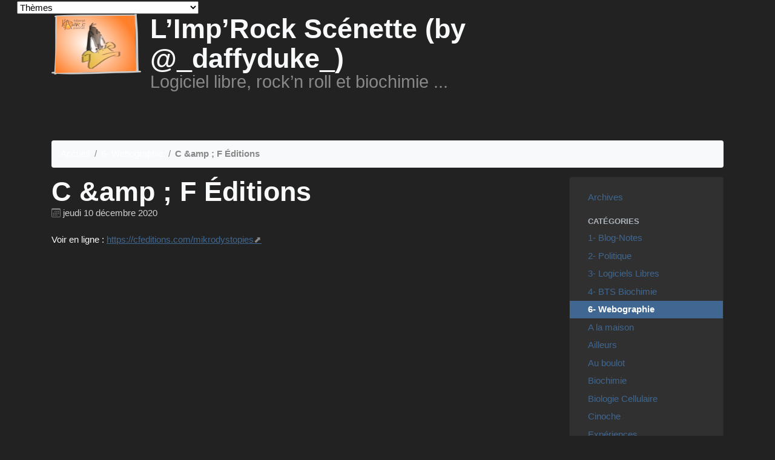

--- FILE ---
content_type: text/html; charset=utf-8
request_url: https://www.coincoin.fr.eu.org/?C-amp-F-Editions-31001
body_size: 18962
content:
<!DOCTYPE HTML>
<html class="page_article sans_composition ltr fr no-js" lang="fr" dir="ltr">
	<head>
		<script type='text/javascript'>/*<![CDATA[*/(function(H){H.className=H.className.replace(/\bno-js\b/,'js')})(document.documentElement);/*]]>*/</script>
		
		<meta http-equiv="Content-Type" content="text/html; charset=utf-8" />

		<title>C &amp;amp ; F Éditions - L'Imp'Rock Scénette (by @_daffyduke_)</title>

<link rel="canonical" href="https://www.coincoin.fr.eu.org/?C-amp-F-Editions-31001" />

<link rel="icon" type="image/x-icon" href="https://www.coincoin.fr.eu.org/plugins/auto/spipr_blog/v2.3.1/favicon.ico" />
<link rel="shortcut icon" type="image/x-icon" href="https://www.coincoin.fr.eu.org/plugins/auto/spipr_blog/v2.3.1/favicon.ico" /><meta http-equiv="Content-Type" content="text/html; charset=utf-8" />


<meta name="generator" content="SPIP 4.4.7" />

<script type="text/javascript">
var error_on_ajaxform='Oups. Une erreur inattendue a empêché de soumettre le formulaire. Vous pouvez essayer à nouveau.';
</script>

<link rel="alternate" type="application/rss+xml" title="Syndiquer tout le site" href="spip.php?page=backend" />
<meta name="viewport" content="width=device-width, initial-scale=1.0">

<link rel="stylesheet" href="local/cache-prefixer/font-prefixer-3be786c.css?1769879302" type="text/css" />
<link rel="stylesheet" href="local/cache-prefixer/bootstrap-cssify-6cfa241-prefixer-0cbdc8b.css?1760383765" type="text/css" />
<link rel="stylesheet" href="plugins/auto/zcore/v3.1.0/css/icons.css?1721504146" type="text/css" />
<link rel="stylesheet" href="plugins/auto/bootstrap4/v4.7.2/bootstrap2spip/css/box.css?1760375110" type="text/css" />
<link rel="stylesheet" href="plugins/auto/bootstrap4/v4.7.2/bootstrap2spip/css/box_skins.css?1760375110" type="text/css" />

<link rel="stylesheet" href="plugins/auto/bootstrap4/v4.7.2/bootstrap2spip/css/spip.css?1760375110" type="text/css" />
<link rel="stylesheet" href="local/cache-scss/spip.comment-cssify-449cc00.css?1760383765" type="text/css" />
<link rel="stylesheet" href="local/cache-scss/spip.list-cssify-8917992.css?1760383765" type="text/css" />


<link rel="stylesheet" href="local/cache-scss/spip.admin-cssify-a8d6f48.css?1760383765" type="text/css" />


<script type='text/javascript'>var var_zajax_content='content';</script><script>
var mediabox_settings={"auto_detect":true,"ns":"box","tt_img":false,"sel_g":".galerie .mediabox","sel_c":".mediabox","str_ssStart":"Diaporama","str_ssStop":"Arr\u00eater","str_cur":"{current}\/{total}","str_prev":"Pr\u00e9c\u00e9dent","str_next":"Suivant","str_close":"Fermer","str_loading":"Chargement\u2026","str_petc":"Taper \u2019Echap\u2019 pour fermer","str_dialTitDef":"Boite de dialogue","str_dialTitMed":"Affichage d\u2019un media","splash_url":"","lity":{"skin":"_simple-dark","maxWidth":"90%","maxHeight":"90%","minWidth":"400px","minHeight":"","slideshow_speed":"2500","opacite":"0.9","defaultCaptionState":"expanded"}};
</script>
<!-- insert_head_css -->
<link rel="stylesheet" href="plugins-dist/mediabox/lib/lity/lity.css?1765033678" type="text/css" media="all" />
<link rel="stylesheet" href="plugins-dist/mediabox/lity/css/lity.mediabox.css?1765033679" type="text/css" media="all" />
<link rel="stylesheet" href="plugins-dist/mediabox/lity/skins/_simple-dark/lity.css?1765033679" type="text/css" media="all" /><link rel='stylesheet' type='text/css' media='all' href='plugins-dist/porte_plume/css/barre_outils.css?1765033682' />
<link rel='stylesheet' type='text/css' media='all' href='local/cache-css/cssdyn-css_barre_outils_icones_css-25149649.css?1760383765' />

<link rel='stylesheet' href='plugins/auto/nuage/v5.1.0/css/nuage.css' type='text/css' />

<!-- CS vide -->

<link rel="stylesheet" type="text/css" href="plugins/auto/sociaux/v2.4.5/lib/socicon/style.css?1760375951" />
<link rel="stylesheet" type="text/css" href="plugins/auto/sociaux/v2.4.5/css/sociaux.css?1760375951" />


<link rel="stylesheet" href="local/cache-prefixer/spipr_blog-cssify-1811728-prefixer-b706e6f.css?1760383765" type="text/css" />


<link rel="stylesheet" href="local/cache-prefixer/theme-cssify-7899ae7-prefixer-2963e2a.css?1769019753" type="text/css" />











<script src="prive/javascript/jquery.js?1765033691" type="text/javascript"></script>

<script src="prive/javascript/jquery.form.js?1765033690" type="text/javascript"></script>

<script src="prive/javascript/jquery.autosave.js?1765033690" type="text/javascript"></script>

<script src="prive/javascript/jquery.placeholder-label.js?1765033691" type="text/javascript"></script>

<script src="prive/javascript/ajaxCallback.js?1765033690" type="text/javascript"></script>

<script src="prive/javascript/js.cookie.js?1765033691" type="text/javascript"></script>
<!-- insert_head -->
<script src="plugins-dist/mediabox/lib/lity/lity.js?1765033678" type="text/javascript"></script>
<script src="plugins-dist/mediabox/lity/js/lity.mediabox.js?1765033679" type="text/javascript"></script>
<script src="plugins-dist/mediabox/javascript/spip.mediabox.js?1765033678" type="text/javascript"></script><script type='text/javascript' src='plugins-dist/porte_plume/javascript/jquery.markitup_pour_spip.js?1765033683'></script>
<script type='text/javascript' src='plugins-dist/porte_plume/javascript/jquery.previsu_spip.js?1765033683'></script>
<script type='text/javascript' src='local/cache-js/jsdyn-javascript_porte_plume_start_js-53d3da32.js?1760383765'></script>
<script src="https://www.coincoin.fr.eu.org/plugins/auto/ancresdouces/v3.0.0/js/jquery.scrollto.js" type="text/javascript"></script><script src="https://www.coincoin.fr.eu.org/plugins/auto/ancresdouces/v3.0.0/js/jquery.localscroll.js" type="text/javascript"></script><script type="text/javascript">/* <![CDATA[ */
function ancre_douce_init() {
	if (typeof jQuery.localScroll=="function") {
		jQuery.localScroll({autoscroll:false, hash:true, onAfter:function(anchor, settings){ 
			jQuery(anchor).attr('tabindex', -1).on('blur focusout', function () {
				// when focus leaves this element, 
				// remove the tabindex attribute
				jQuery(this).removeAttr('tabindex');
			}).focus();
		}});
	}
}
if (window.jQuery) jQuery(document).ready(function() {
	ancre_douce_init();
	onAjaxLoad(ancre_douce_init);
});
/* ]]> */</script>
<!-- Debut CS -->
<script type="text/javascript"><!--
var cs_prive=window.location.pathname.match(/\/ecrire\/$/)!=null;
jQuery.fn.cs_todo=function(){return this.not('.cs_done').addClass('cs_done');};
if(window.jQuery) {
var cs_sel_jQuery='';
var cs_CookiePlugin="prive/javascript/js.cookie.js";
}
// --></script>

<!-- Fin CS -->

<script type="text/javascript" src="plugins/auto/theme_einsteiniumist/v1.1.0/js/script_einsteiniumist.js"></script>	<!-- Plugin Métas + -->
<!-- Dublin Core -->
<link rel="schema.DC" href="https://purl.org/dc/elements/1.1/" />
<link rel="schema.DCTERMS" href="https://purl.org/dc/terms/" />
<meta name="DC.Format" content="text/html" />
<meta name="DC.Type" content="Text" />
<meta name="DC.Language" content="fr" />
<meta name="DC.Title" lang="fr" content="C &#38;amp ; F &#201;ditions &#8211; L&#039;Imp&#039;Rock Sc&#233;nette (by @_daffyduke_)" />

<meta name="DC.Date" content="2020-12-10" />
<meta name="DC.Date.Modified" content="2020-12-10" />
<meta name="DC.Identifier" content="https://www.coincoin.fr.eu.org/?C-amp-F-Editions-31001" />
<meta name="DC.Publisher" content="L&#039;Imp&#039;Rock Sc&#233;nette (by @_daffyduke_)" />
<meta name="DC.Source" content="https://www.coincoin.fr.eu.org" />

<meta name="DC.Creator" content="L&#039;Imp&#039;Rock Sc&#233;nette (by @_daffyduke_)" />





<!-- Open Graph -->
 
<meta property="og:rich_attachment" content="true" />

<meta property="og:site_name" content="L&#039;Imp&#039;Rock Sc&#233;nette (by @_daffyduke_)" />
<meta property="og:type" content="article" />
<meta property="og:title" content="C &#38;amp ; F &#201;ditions &#8211; L&#039;Imp&#039;Rock Sc&#233;nette (by @_daffyduke_)" />
<meta property="og:locale" content="fr_FR" />
<meta property="og:url" content="https://www.coincoin.fr.eu.org/?C-amp-F-Editions-31001" />


 

<meta property="og:image" content="https://www.coincoin.fr.eu.org/local/cache-vignettes/L539xH283/242fe8a542fe61cf074e0b7f609891-269ca.png" />
<meta property="og:image:width" content="539" />
<meta property="og:image:height" content="283" />
<meta property="og:image:type" content="image/png" />



<meta property="article:published_time" content="2020-12-10" />
<meta property="article:modified_time" content="2020-12-10" />

<meta property="article:author" content="L&#039;Imp&#039;Rock Sc&#233;nette (by @_daffyduke_)" />








<!-- Twitter Card -->
<meta name="twitter:card" content="summary_large_image" />
<meta name="twitter:title" content="C &#38;amp ; F &#201;ditions &#8211; L&#039;Imp&#039;Rock Sc&#233;nette (by @_daffyduke_)" />

<meta name="twitter:dnt" content="on" />
<meta name="twitter:url" content="https://www.coincoin.fr.eu.org/?C-amp-F-Editions-31001" />

<meta name="twitter:image" content="https://www.coincoin.fr.eu.org/local/cache-vignettes/L505xH253/2437b40cfa6819b2bccafc02403bbe-0b2ea.png?1760375698" />
</head>
	<body>
	<div class="page">
		<div class="container">
			<div class="header" id="header">
				<div class="row justify-content-between">
	<header class="accueil clearfix col-sm-9 col-lg-8">
		 <a rel="start home" href="https://www.coincoin.fr.eu.org/" title="Accueil"
		><h1 id="logo_site_spip"><img
	src="local/cache-vignettes/L148xH100/siteon0-5c7b5.png?1760382371" class='spip_logo' width='148' height='100'
	alt="" /> L&#8217;Imp&#8217;Rock Scénette (by @_daffyduke_)
		<small id="slogan_site_spip">Logiciel libre, rock&#8217;n roll et biochimie ...</small>
		</h1> </a>
	</header>
	<div class="menu-lang col-sm-3">
	
	</div>
</div>			<div class="navbar navbar-expand-md navbar-dark bg-dark" id="nav">
				<div class="menu-conteneur navbar-inner">
</div>
			</div>
			</div>

			<nav class="nav-breadcrumb" aria-label="Breadcrumb">
				<ul class="breadcrumb">
	 
	
	
	 
	
	
	 
	<li class="breadcrumb-item"><a href="https://www.coincoin.fr.eu.org/">Accueil</a></li>


<li class="breadcrumb-item"><a href="./?-6-Webographie-">6- Webographie</a></li>


<li class="breadcrumb-item active"><span class="on active">C &amp;amp ; F Éditions</span></li>
</ul>			</nav>
			<div class="row justify-content-between">
				<div class="content col-md-9 col-lg-8 primary" id="content">
					<article>
	 <header class="cartouche">
		
		
		<h1><span class="">C &amp;amp&nbsp;; F Éditions</span></h1>

		<p class="publication"><time pubdate="pubdate" datetime="2020-12-10T07:32:55Z"><i class="icon icon-calendar bi-icon"><svg width="0" height="0" aria-hidden="true" focusable="false"><use xlink:href="plugins/auto/bootstrap4/v4.7.2/bootstrap2spip/img/bi-min-symbols.svg?1760375110#bi-calendar"></use></svg></i> jeudi 10 décembre 2020</time></p>
		
		<div class="postmeta">
			
		
		
		
			<span class="tags">
				</span>
		</div>

	</header>
	<div class="main">
		
		

		<p class="hyperlien">Voir en ligne : <a href="https://cfeditions.com/mikrodystopies" class="spip_out">https://cfeditions.com/mikrodystopies</a></p>
	</div>

	<footer>
		
		
	</footer>

	<aside>
		
		

		

		
		<div class="comments">
	<a href="#comments" id="comments"></a> 
	<a href="#forum" id="forum"></a> 
	</div>	</aside>

</article>				</div>
				<div class="col-md-3">
					<aside class="aside secondary" id="aside">
						<div class="categories well">
	<ul class="nav nav-list">
		<li class="nav-item"><a class="nav-link" href="spip.php?page=archives">Archives</a></li>
		<li class="nav-header">Catégories</li>
	
		<li class="nav-item "><a class="nav-link" href="./?-Blog-Notes-">1- Blog-Notes</a></li>
	
		<li class="nav-item "><a class="nav-link" href="./?-Politique-">2- Politique</a></li>
	
		<li class="nav-item "><a class="nav-link" href="./?-Logiciels-Libres-">3- Logiciels Libres</a></li>
	
		<li class="nav-item "><a class="nav-link" href="./?-BTS-Biochimie-">4- BTS Biochimie</a></li>
	
		<li class="nav-item on active"><a class="nav-link" href="./?-6-Webographie-">6- Webographie</a></li>
	
		<li class="nav-item "><a class="nav-link" href="./?-A-la-maison-">A la maison</a></li>
	
		<li class="nav-item "><a class="nav-link" href="./?-Ailleurs-">Ailleurs</a></li>
	
		<li class="nav-item "><a class="nav-link" href="./?-Au-boulot-">Au boulot</a></li>
	
		<li class="nav-item "><a class="nav-link" href="./?-Biochimie-">Biochimie</a></li>
	
		<li class="nav-item "><a class="nav-link" href="./?-Biologie-Cellulaire-">Biologie Cellulaire</a></li>
	
		<li class="nav-item "><a class="nav-link" href="./?-Cinoche-">Cinoche</a></li>
	
		<li class="nav-item "><a class="nav-link" href="./?-Experiences-">Expériences</a></li>
	
		<li class="nav-item "><a class="nav-link" href="./?-Historique-et-analyses-">Historique et analyses</a></li>
	
		<li class="nav-item "><a class="nav-link" href="./?-Immunologie-">Immunologie</a></li>
	
		<li class="nav-item "><a class="nav-link" href="./?-Les-Aventures-de-TuX-">Les Aventures de TuX</a></li>
	
		<li class="nav-item "><a class="nav-link" href="./?-Lis-tes-ratures-">Lis tes râtures</a></li>
	
		<li class="nav-item "><a class="nav-link" href="./?-Microbiologie-">Microbiologie</a></li>
	
		<li class="nav-item "><a class="nav-link" href="./?-Musiques-">Musiques</a></li>
	
		<li class="nav-item "><a class="nav-link" href="./?-Physiologie-">Physiologie</a></li>
	
		<li class="nav-item "><a class="nav-link" href="./?-Telechargement-20-">Téléchargement</a></li>
	
		<li class="nav-item "><a class="nav-link" href="./?-Vacances-">Vacances</a></li>
	
	</ul>
</div>


<div class="form-search">
<div class="formulaire_spip formulaire_recherche form-search" id="formulaire_recherche">
<form action="spip.php?page=recherche" method="get"><div>
	<input name="page" value="recherche" type="hidden"
>
	
	<label for="recherche" class="text-muted">Rechercher :</label>
	<div class="input-group">
		<input type="search"
		       class="search text search-query form-control"
		       name="recherche"
		       id="recherche"
		       placeholder="Rechercher"
		       accesskey="4" autocapitalize="off" autocorrect="off" />
		<span class="input-group-append">
			<button type="submit" class="btn btn-outline-secondary" title="Rechercher" >&gt;&gt;</button>
		</span>
	</div>
</div></form>
</div>
</div>					</aside>
					<aside class="extra secondary" id="extra">
						<div class="liste short comments">
		<h2>Derniers commentaires</h2>
		<ul class="liste-items comments">
			
			<li class="item item-header"><span class="">Février 2016</span></li>
			<li class="item"><i class="icon icon-comment bi-icon"><svg width="0" height="0" aria-hidden="true" focusable="false"><use xlink:href="plugins/auto/bootstrap4/v4.7.2/bootstrap2spip/img/bi-min-symbols.svg?1760375110#bi-chat"></use></svg></i> <span class="auteur muted">Olivier Duquesne aka DaffyDuke&nbsp;: </span><a href="./?Reflexions-Citations-Penses#comment471" title="R&#233;flexions, Citations &#38; Pens&#233;s">Ôh&nbsp;! Merci beaucoup pour cette précision&nbsp;!
<br class='autobr' />
A bientôt,

</a><small></small></li>
			
			
			<li class="item"><i class="icon icon-comment bi-icon"><svg width="0" height="0" aria-hidden="true" focusable="false"><use xlink:href="plugins/auto/bootstrap4/v4.7.2/bootstrap2spip/img/bi-min-symbols.svg?1760375110#bi-chat"></use></svg></i> <span class="auteur muted">Sheo&nbsp;: </span><a href="./?Reflexions-Citations-Penses#comment470" title="R&#233;flexions, Citations &#38; Pens&#233;s">Concernant le texte d’Aragon, le texte est paru dans l’Humanité le 21Juin 1982 et a été donné à&nbsp;(…)

</a><small></small></li>
			
			<li class="item item-header"><span class="">Août 2010</span></li>
			<li class="item"><i class="icon icon-comment bi-icon"><svg width="0" height="0" aria-hidden="true" focusable="false"><use xlink:href="plugins/auto/bootstrap4/v4.7.2/bootstrap2spip/img/bi-min-symbols.svg?1760375110#bi-chat"></use></svg></i> <span class="auteur muted">Olivier Duquesne aka DaffyDuke&nbsp;: </span><a href="./?La-loi-sur-les-quotas-d-expression#comment426" title="La loi sur les quotas d&#039;expression fran&#231;aise">Hum, c’est surtout le mythique groupe Sloy, aujourd’hui disparu, qu’il faut remercier.&nbsp;(…)

</a><small></small></li>
			
			<li class="item item-header"><span class="">Décembre 2009</span></li>
			<li class="item"><i class="icon icon-comment bi-icon"><svg width="0" height="0" aria-hidden="true" focusable="false"><use xlink:href="plugins/auto/bootstrap4/v4.7.2/bootstrap2spip/img/bi-min-symbols.svg?1760375110#bi-chat"></use></svg></i> <span class="auteur muted">jeux&nbsp;: </span><a href="./?La-vie-cretoise-en-vrai-au#comment425" title="La vie cr&#233;toise en vrai au Lychnostatis">J’en profite pour faire un petit passage pour vous remercier pour votre site et des articles que&nbsp;(…)

</a><small></small></li>
			
			<li class="item item-header"><span class="">Octobre 2009</span></li>
			<li class="item"><i class="icon icon-comment bi-icon"><svg width="0" height="0" aria-hidden="true" focusable="false"><use xlink:href="plugins/auto/bootstrap4/v4.7.2/bootstrap2spip/img/bi-min-symbols.svg?1760375110#bi-chat"></use></svg></i> <span class="auteur muted">Olivier Duquesne aka DaffyDuke&nbsp;: </span><a href="./?Lire-la-temperature-d-un-serveur#comment424" title="Le script read_lom">A toute fin utile, voici ci-dessous le script utilisé pour le diagnostique matériel d’une Sun&nbsp;:&nbsp;(…)

</a><small></small></li>
			
			<li class="item item-header"><span class="">Mai 2009</span></li>
			<li class="item"><i class="icon icon-comment bi-icon"><svg width="0" height="0" aria-hidden="true" focusable="false"><use xlink:href="plugins/auto/bootstrap4/v4.7.2/bootstrap2spip/img/bi-min-symbols.svg?1760375110#bi-chat"></use></svg></i> <span class="auteur muted">bzorg&nbsp;: </span><a href="./?Mon-papa#comment423" title="Mon papa">Très très chouettes photos,
<br class='autobr' />
En tout cas il y a un air de famille, c’est sur&nbsp;!
<br class='autobr' />
philippe

</a><small></small></li>
			
			<li class="item item-header"><span class="">Avril 2008</span></li>
			<li class="item"><i class="icon icon-comment bi-icon"><svg width="0" height="0" aria-hidden="true" focusable="false"><use xlink:href="plugins/auto/bootstrap4/v4.7.2/bootstrap2spip/img/bi-min-symbols.svg?1760375110#bi-chat"></use></svg></i> <span class="auteur muted">Olivier Duquesne aka DaffyDuke&nbsp;: </span><a href="./?Generalites-sur-la-Crete#comment418" title="G&#233;n&#233;ralit&#233;s sur la Cr&#232;te">Bonjour, 
<br class='autobr' />
Pas d’inquiétude à avoir, là bas ces boutiques se trouvent à tous les coins de rue&nbsp;(…)

</a><small></small></li>
			
			
			<li class="item"><i class="icon icon-comment bi-icon"><svg width="0" height="0" aria-hidden="true" focusable="false"><use xlink:href="plugins/auto/bootstrap4/v4.7.2/bootstrap2spip/img/bi-min-symbols.svg?1760375110#bi-chat"></use></svg></i> <span class="auteur muted">cha11100&nbsp;: </span><a href="./?Generalites-sur-la-Crete#comment417" title="G&#233;n&#233;ralit&#233;s sur la Cr&#232;te">SALUT ESKE KELKUN POURAI M4AIDER,JE CHERCHE UN ENDROI EN CRETE OU JE POURRAI LOUER DES QUADS&nbsp;(…)

</a><small></small></li>
			
			<li class="item item-header"><span class="">Avril 2007</span></li>
			<li class="item"><i class="icon icon-comment bi-icon"><svg width="0" height="0" aria-hidden="true" focusable="false"><use xlink:href="plugins/auto/bootstrap4/v4.7.2/bootstrap2spip/img/bi-min-symbols.svg?1760375110#bi-chat"></use></svg></i> <span class="auteur muted">izo&nbsp;: </span><a href="./?Mon-papa#comment412" title="Mon papa">tres jolie texte. hesite pas à scanner , ça fait du bien

</a><small></small></li>
			
			
			<li class="item"><i class="icon icon-comment bi-icon"><svg width="0" height="0" aria-hidden="true" focusable="false"><use xlink:href="plugins/auto/bootstrap4/v4.7.2/bootstrap2spip/img/bi-min-symbols.svg?1760375110#bi-chat"></use></svg></i> <a href="./?La-loi-sur-les-quotas-d-expression#comment261" title="La loi sur les quotas d&#039;expression fran&#231;aise">merci, je suis anglais et je fais mon travail controlé sur le sujet des influences anglais sur&nbsp;(…)

</a><small></small></li>
			
		</ul>
	</div>





<div class="liste sites">
	<h2 class="h2">Liens</h2>
	<ul class="liste-items short">
		
		<li class="item"><i class="icon icon-compass bi-icon"><svg width="0" height="0" aria-hidden="true" focusable="false"><use xlink:href="plugins/auto/bootstrap4/v4.7.2/bootstrap2spip/img/bi-symbols.svg?1760375110#bi-compass"></use></svg></i> <article class="entry syndic">
	<strong class="h3-like entry-title"><a href="https://app.wallabag.it/all/list" rel="bookmark"><span class='logo-img-wrapper spip_logo' style="width:127px;"><span class="img" style="display:block;position:relative;height:0;width:100%;padding-bottom:118.11%;overflow:hidden;background:url(local/cache-vignettes/L127xH150/logo-wallabag-f90a6.svg?1760382373) no-repeat center;background-size:100%;"> </span></span>wallabag<span
		class="read-more hide"><i class="icon icon-chevron-right bi-icon"><svg width="0" height="0" role="img" aria-labelledby="icon-title-d8ea"><title id="icon-title-d8ea">Lire la suite de &amp;laquo;&amp;raquo;</title><use xlink:href="plugins/auto/bootstrap4/v4.7.2/bootstrap2spip/img/bi-min-symbols.svg?1760375110#bi-chevron-right"></use></svg></i> </span></a></strong>
	<p class="publication"><time pubdate="pubdate" datetime="2025-06-22T19:22:22Z"><i class="icon icon-calendar bi-icon"><svg width="0" height="0" aria-hidden="true" focusable="false"><use xlink:href="plugins/auto/bootstrap4/v4.7.2/bootstrap2spip/img/bi-min-symbols.svg?1760375110#bi-calendar"></use></svg></i> 22 juin 2025</time></p>
	
</article></li>
		
		<li class="item"><i class="icon icon-compass bi-icon"><svg width="0" height="0" aria-hidden="true" focusable="false"><use xlink:href="plugins/auto/bootstrap4/v4.7.2/bootstrap2spip/img/bi-symbols.svg?1760375110#bi-compass"></use></svg></i> <article class="entry syndic">
	<strong class="h3-like entry-title"><a href="https://threadreaderapp.com/mythreads" rel="bookmark"><img
	src="local/cache-thumbsites/76e3a50ab09bdd96b3f5a970c7c1a2c0.jpg?1768435941"
	class="spip_logo"
	alt="" style='max-width: 150px;max-width: min(100%,150px); max-height: 150px' />Most recent threads bookmarked at Thread Reader App by _daffyduke_<span
		class="read-more hide"><i class="icon icon-chevron-right bi-icon"><svg width="0" height="0" role="img" aria-labelledby="icon-title-d8ea"><title id="icon-title-d8ea">Lire la suite de &amp;laquo;&amp;raquo;</title><use xlink:href="plugins/auto/bootstrap4/v4.7.2/bootstrap2spip/img/bi-min-symbols.svg?1760375110#bi-chevron-right"></use></svg></i> </span></a></strong>
	<p class="publication"><time pubdate="pubdate" datetime="2023-12-28T07:40:03Z"><i class="icon icon-calendar bi-icon"><svg width="0" height="0" aria-hidden="true" focusable="false"><use xlink:href="plugins/auto/bootstrap4/v4.7.2/bootstrap2spip/img/bi-min-symbols.svg?1760375110#bi-calendar"></use></svg></i> 28 décembre 2023</time></p>
	
</article></li>
		
		<li class="item"><i class="icon icon-compass bi-icon"><svg width="0" height="0" aria-hidden="true" focusable="false"><use xlink:href="plugins/auto/bootstrap4/v4.7.2/bootstrap2spip/img/bi-symbols.svg?1760375110#bi-compass"></use></svg></i> <article class="entry syndic">
	<strong class="h3-like entry-title"><a href="https://shaarli.coincoin.fr.eu.org/" rel="bookmark"><span class='logo-img-wrapper spip_logo' style="width:150px;"><span class="img" style="display:block;position:relative;height:0;width:100%;padding-bottom:37.33%;overflow:hidden;background:url(local/cache-vignettes/L150xH56/shaarli-e48b9.png?1719644884) no-repeat center;background-size:100%;"> </span></span>Shaarli<span
		class="read-more hide"><i class="icon icon-chevron-right bi-icon"><svg width="0" height="0" role="img" aria-labelledby="icon-title-d8ea"><title id="icon-title-d8ea">Lire la suite de &amp;laquo;&amp;raquo;</title><use xlink:href="plugins/auto/bootstrap4/v4.7.2/bootstrap2spip/img/bi-min-symbols.svg?1760375110#bi-chevron-right"></use></svg></i> </span></a></strong>
	<p class="publication"><time pubdate="pubdate" datetime="2023-10-15T11:30:51Z"><i class="icon icon-calendar bi-icon"><svg width="0" height="0" aria-hidden="true" focusable="false"><use xlink:href="plugins/auto/bootstrap4/v4.7.2/bootstrap2spip/img/bi-min-symbols.svg?1760375110#bi-calendar"></use></svg></i> 15 octobre 2023</time></p>
	
</article></li>
		
		<li class="item"><i class="icon icon-compass bi-icon"><svg width="0" height="0" aria-hidden="true" focusable="false"><use xlink:href="plugins/auto/bootstrap4/v4.7.2/bootstrap2spip/img/bi-symbols.svg?1760375110#bi-compass"></use></svg></i> <article class="entry syndic">
	<strong class="h3-like entry-title"><a href="http://readitlaterlist.com/users/*sso1414696641530e1e/feed/all" rel="bookmark"><span class='logo-img-wrapper spip_logo' style="width:150px;"><span class="img" style="display:block;position:relative;height:0;width:100%;padding-bottom:100%;overflow:hidden;background:url(local/cache-vignettes/L150xH150/siteon97-f0d5c.png?1719642063) no-repeat center;background-size:100%;"> </span></span>Pocket&nbsp;: Read and Unread<span
		class="read-more hide"><i class="icon icon-chevron-right bi-icon"><svg width="0" height="0" role="img" aria-labelledby="icon-title-d8ea"><title id="icon-title-d8ea">Lire la suite de &amp;laquo;&amp;raquo;</title><use xlink:href="plugins/auto/bootstrap4/v4.7.2/bootstrap2spip/img/bi-min-symbols.svg?1760375110#bi-chevron-right"></use></svg></i> </span></a></strong>
	<p class="publication"><time pubdate="pubdate" datetime="2016-10-27T20:33:33Z"><i class="icon icon-calendar bi-icon"><svg width="0" height="0" aria-hidden="true" focusable="false"><use xlink:href="plugins/auto/bootstrap4/v4.7.2/bootstrap2spip/img/bi-min-symbols.svg?1760375110#bi-calendar"></use></svg></i> 27 octobre 2016</time></p>
	<div class="introduction entry-content">Items I’ve saved to read</div>
</article></li>
		
		<li class="item"><i class="icon icon-compass bi-icon"><svg width="0" height="0" aria-hidden="true" focusable="false"><use xlink:href="plugins/auto/bootstrap4/v4.7.2/bootstrap2spip/img/bi-symbols.svg?1760375110#bi-compass"></use></svg></i> <article class="entry syndic">
	<strong class="h3-like entry-title"><a href="http://www.republique-numerique.fr/profile/olivierduquesne/votes" rel="bookmark"><img
	src="local/cache-thumbsites/983cbb109c43b20cc36f19fc1d8bf68d.jpg?1768002266"
	class="spip_logo"
	alt="" style='max-width: 150px;max-width: min(100%,150px); max-height: 150px' />République Numérique - Profil de Olivier Duquesne - user.profile.show.propositions.votes.all<span
		class="read-more hide"><i class="icon icon-chevron-right bi-icon"><svg width="0" height="0" role="img" aria-labelledby="icon-title-d8ea"><title id="icon-title-d8ea">Lire la suite de &amp;laquo;&amp;raquo;</title><use xlink:href="plugins/auto/bootstrap4/v4.7.2/bootstrap2spip/img/bi-min-symbols.svg?1760375110#bi-chevron-right"></use></svg></i> </span></a></strong>
	<p class="publication"><time pubdate="pubdate" datetime="2016-03-14T23:31:43Z"><i class="icon icon-calendar bi-icon"><svg width="0" height="0" aria-hidden="true" focusable="false"><use xlink:href="plugins/auto/bootstrap4/v4.7.2/bootstrap2spip/img/bi-min-symbols.svg?1760375110#bi-calendar"></use></svg></i> 15 mars 2016</time></p>
	
</article></li>
		
		<li class="item"><i class="icon icon-compass bi-icon"><svg width="0" height="0" aria-hidden="true" focusable="false"><use xlink:href="plugins/auto/bootstrap4/v4.7.2/bootstrap2spip/img/bi-symbols.svg?1760375110#bi-compass"></use></svg></i> <article class="entry syndic">
	<strong class="h3-like entry-title"><a href="https://www.indiegogo.com/individuals/8291858" rel="bookmark"><img
	src="local/cache-thumbsites/d289236ac2d32d78ef882420ee8e95eb.jpg?1769446965"
	class="spip_logo"
	alt="" style='max-width: 150px;max-width: min(100%,150px); max-height: 150px' />Olivier Duquesne | Indiegogo<span
		class="read-more hide"><i class="icon icon-chevron-right bi-icon"><svg width="0" height="0" role="img" aria-labelledby="icon-title-d8ea"><title id="icon-title-d8ea">Lire la suite de &amp;laquo;&amp;raquo;</title><use xlink:href="plugins/auto/bootstrap4/v4.7.2/bootstrap2spip/img/bi-min-symbols.svg?1760375110#bi-chevron-right"></use></svg></i> </span></a></strong>
	<p class="publication"><time pubdate="pubdate" datetime="2016-03-14T23:30:32Z"><i class="icon icon-calendar bi-icon"><svg width="0" height="0" aria-hidden="true" focusable="false"><use xlink:href="plugins/auto/bootstrap4/v4.7.2/bootstrap2spip/img/bi-min-symbols.svg?1760375110#bi-calendar"></use></svg></i> 15 mars 2016</time></p>
	
</article></li>
		
		<li class="item"><i class="icon icon-compass bi-icon"><svg width="0" height="0" aria-hidden="true" focusable="false"><use xlink:href="plugins/auto/bootstrap4/v4.7.2/bootstrap2spip/img/bi-symbols.svg?1760375110#bi-compass"></use></svg></i> <article class="entry syndic">
	<strong class="h3-like entry-title"><a href="https://www.mymajorcompany.com/users/daffyduke" rel="bookmark"><img
	src="local/cache-thumbsites/afc07998a3ec72ef983ae96f050d6f56.jpg?1767487734"
	class="spip_logo"
	alt="" style='max-width: 150px;max-width: min(100%,150px); max-height: 150px' />MyMajorCompany - Profil du membre DaffyDuke<span
		class="read-more hide"><i class="icon icon-chevron-right bi-icon"><svg width="0" height="0" role="img" aria-labelledby="icon-title-d8ea"><title id="icon-title-d8ea">Lire la suite de &amp;laquo;&amp;raquo;</title><use xlink:href="plugins/auto/bootstrap4/v4.7.2/bootstrap2spip/img/bi-min-symbols.svg?1760375110#bi-chevron-right"></use></svg></i> </span></a></strong>
	<p class="publication"><time pubdate="pubdate" datetime="2016-03-14T23:28:11Z"><i class="icon icon-calendar bi-icon"><svg width="0" height="0" aria-hidden="true" focusable="false"><use xlink:href="plugins/auto/bootstrap4/v4.7.2/bootstrap2spip/img/bi-min-symbols.svg?1760375110#bi-calendar"></use></svg></i> 15 mars 2016</time></p>
	<div class="introduction entry-content">DaffyDuke sur MyMajorCompany - son profil, ses projets !</div>
</article></li>
		
		<li class="item"><i class="icon icon-compass bi-icon"><svg width="0" height="0" aria-hidden="true" focusable="false"><use xlink:href="plugins/auto/bootstrap4/v4.7.2/bootstrap2spip/img/bi-symbols.svg?1760375110#bi-compass"></use></svg></i> <article class="entry syndic">
	<strong class="h3-like entry-title"><a href="http://www.eventbrite.fr/o/olivier-duquesne-5334408289" rel="bookmark"><img
	src="local/cache-thumbsites/31bdf3629d2b6ed982bbfad56eb86e56.jpg?1767370069"
	class="spip_logo"
	alt="" style='max-width: 150px;max-width: min(100%,150px); max-height: 150px' />Olivier Duquesne sur Eventbrite<span
		class="read-more hide"><i class="icon icon-chevron-right bi-icon"><svg width="0" height="0" role="img" aria-labelledby="icon-title-d8ea"><title id="icon-title-d8ea">Lire la suite de &amp;laquo;&amp;raquo;</title><use xlink:href="plugins/auto/bootstrap4/v4.7.2/bootstrap2spip/img/bi-min-symbols.svg?1760375110#bi-chevron-right"></use></svg></i> </span></a></strong>
	<p class="publication"><time pubdate="pubdate" datetime="2016-03-14T23:27:09Z"><i class="icon icon-calendar bi-icon"><svg width="0" height="0" aria-hidden="true" focusable="false"><use xlink:href="plugins/auto/bootstrap4/v4.7.2/bootstrap2spip/img/bi-min-symbols.svg?1760375110#bi-calendar"></use></svg></i> 15 mars 2016</time></p>
	<div class="introduction entry-content">Olivier Duquesne utilise Eventbrite pour organiser  événements à venir. Consultez les événements de Olivier Duquesne, renseignez-vous davantage, ou contactez cet organisateur.</div>
</article></li>
		
		<li class="item"><i class="icon icon-compass bi-icon"><svg width="0" height="0" aria-hidden="true" focusable="false"><use xlink:href="plugins/auto/bootstrap4/v4.7.2/bootstrap2spip/img/bi-symbols.svg?1760375110#bi-compass"></use></svg></i> <article class="entry syndic">
	<strong class="h3-like entry-title"><a href="http://www.kisskissbankbank.com/fr/users/daffyduke" rel="bookmark"><img
	src="local/cache-thumbsites/b48eebdbf5da9a9dc3fd5fa89c869902.jpg?1769777035"
	class="spip_logo"
	alt="" style='max-width: 150px;max-width: min(100%,150px); max-height: 150px' />daffyduke at KissKissBankBank<span
		class="read-more hide"><i class="icon icon-chevron-right bi-icon"><svg width="0" height="0" role="img" aria-labelledby="icon-title-d8ea"><title id="icon-title-d8ea">Lire la suite de &amp;laquo;&amp;raquo;</title><use xlink:href="plugins/auto/bootstrap4/v4.7.2/bootstrap2spip/img/bi-min-symbols.svg?1760375110#bi-chevron-right"></use></svg></i> </span></a></strong>
	<p class="publication"><time pubdate="pubdate" datetime="2016-03-14T23:25:49Z"><i class="icon icon-calendar bi-icon"><svg width="0" height="0" aria-hidden="true" focusable="false"><use xlink:href="plugins/auto/bootstrap4/v4.7.2/bootstrap2spip/img/bi-min-symbols.svg?1760375110#bi-calendar"></use></svg></i> 15 mars 2016</time></p>
	<div class="introduction entry-content">KissKissBankBank est leader Européen du crowdfunding dédié à la création et l’innovation internationale.</div>
</article></li>
		
		<li class="item"><i class="icon icon-compass bi-icon"><svg width="0" height="0" aria-hidden="true" focusable="false"><use xlink:href="plugins/auto/bootstrap4/v4.7.2/bootstrap2spip/img/bi-symbols.svg?1760375110#bi-compass"></use></svg></i> <article class="entry syndic">
	<strong class="h3-like entry-title"><a href="https://about.me/olivier.duquesne" rel="bookmark"><img
	src="local/cache-thumbsites/61e76c406f9c0aca75d9479a6eb58f14.jpg?1769777035"
	class="spip_logo"
	alt="" style='max-width: 150px;max-width: min(100%,150px); max-height: 150px' />Olivier Duquesne | about.me<span
		class="read-more hide"><i class="icon icon-chevron-right bi-icon"><svg width="0" height="0" role="img" aria-labelledby="icon-title-d8ea"><title id="icon-title-d8ea">Lire la suite de &amp;laquo;&amp;raquo;</title><use xlink:href="plugins/auto/bootstrap4/v4.7.2/bootstrap2spip/img/bi-min-symbols.svg?1760375110#bi-chevron-right"></use></svg></i> </span></a></strong>
	<p class="publication"><time pubdate="pubdate" datetime="2016-03-14T23:24:33Z"><i class="icon icon-calendar bi-icon"><svg width="0" height="0" aria-hidden="true" focusable="false"><use xlink:href="plugins/auto/bootstrap4/v4.7.2/bootstrap2spip/img/bi-min-symbols.svg?1760375110#bi-calendar"></use></svg></i> 15 mars 2016</time></p>
	<div class="introduction entry-content">View Olivier Duquesne on about.me. About.me makes it easy for you to learn about Olivier Duquesne’s background and interests.</div>
</article></li>
		
		<li class="item"><i class="icon icon-compass bi-icon"><svg width="0" height="0" aria-hidden="true" focusable="false"><use xlink:href="plugins/auto/bootstrap4/v4.7.2/bootstrap2spip/img/bi-symbols.svg?1760375110#bi-compass"></use></svg></i> <article class="entry syndic">
	<strong class="h3-like entry-title"><a href="https://stackoverflow.com/users/4596145/olivier-duquesne" rel="bookmark"><img
	src="local/cache-thumbsites/312dd474e44c07a78bfe39b349a0b2df.jpg?1768158759"
	class="spip_logo"
	alt="" style='max-width: 150px;max-width: min(100%,150px); max-height: 150px' />User Olivier Duquesne - Stack Overflow<span
		class="read-more hide"><i class="icon icon-chevron-right bi-icon"><svg width="0" height="0" role="img" aria-labelledby="icon-title-d8ea"><title id="icon-title-d8ea">Lire la suite de &amp;laquo;&amp;raquo;</title><use xlink:href="plugins/auto/bootstrap4/v4.7.2/bootstrap2spip/img/bi-min-symbols.svg?1760375110#bi-chevron-right"></use></svg></i> </span></a></strong>
	<p class="publication"><time pubdate="pubdate" datetime="2016-03-14T23:21:10Z"><i class="icon icon-calendar bi-icon"><svg width="0" height="0" aria-hidden="true" focusable="false"><use xlink:href="plugins/auto/bootstrap4/v4.7.2/bootstrap2spip/img/bi-min-symbols.svg?1760375110#bi-calendar"></use></svg></i> 15 mars 2016</time></p>
	
</article></li>
		
		<li class="item"><i class="icon icon-compass bi-icon"><svg width="0" height="0" aria-hidden="true" focusable="false"><use xlink:href="plugins/auto/bootstrap4/v4.7.2/bootstrap2spip/img/bi-symbols.svg?1760375110#bi-compass"></use></svg></i> <article class="entry syndic">
	<strong class="h3-like entry-title"><a href="https://www.kickstarter.com/profile/daffyduke" rel="bookmark"><span class='logo-img-wrapper spip_logo' style="width:150px;"><span class="img" style="display:block;position:relative;height:0;width:100%;padding-bottom:95.33%;overflow:hidden;background:url(local/cache-vignettes/L150xH143/siteon89-fb7be.png?1719808592) no-repeat center;background-size:100%;"> </span></span>Olivier Duquesne aka DaffyDuke sur Kickstarter<span
		class="read-more hide"><i class="icon icon-chevron-right bi-icon"><svg width="0" height="0" role="img" aria-labelledby="icon-title-d8ea"><title id="icon-title-d8ea">Lire la suite de &amp;laquo;&amp;raquo;</title><use xlink:href="plugins/auto/bootstrap4/v4.7.2/bootstrap2spip/img/bi-min-symbols.svg?1760375110#bi-chevron-right"></use></svg></i> </span></a></strong>
	<p class="publication"><time pubdate="pubdate" datetime="2014-10-07T20:03:51Z"><i class="icon icon-calendar bi-icon"><svg width="0" height="0" aria-hidden="true" focusable="false"><use xlink:href="plugins/auto/bootstrap4/v4.7.2/bootstrap2spip/img/bi-min-symbols.svg?1760375110#bi-calendar"></use></svg></i> 7 octobre 2014</time></p>
	
</article></li>
		
		<li class="item"><i class="icon icon-compass bi-icon"><svg width="0" height="0" aria-hidden="true" focusable="false"><use xlink:href="plugins/auto/bootstrap4/v4.7.2/bootstrap2spip/img/bi-symbols.svg?1760375110#bi-compass"></use></svg></i> <article class="entry syndic">
	<strong class="h3-like entry-title"><a href="http://www.espritmusique.fr/Users/Members/Olivier-Duquesne" rel="bookmark"><span class='logo-img-wrapper spip_logo' style="width:150px;"><span class="img" style="display:block;position:relative;height:0;width:100%;padding-bottom:52%;overflow:hidden;background:url(local/cache-vignettes/L150xH78/siteon88-ad73c.png?1719808592) no-repeat center;background-size:100%;"> </span></span>Esprit Musique / Olivier Duquesne / Members<span
		class="read-more hide"><i class="icon icon-chevron-right bi-icon"><svg width="0" height="0" role="img" aria-labelledby="icon-title-d8ea"><title id="icon-title-d8ea">Lire la suite de &amp;laquo;&amp;raquo;</title><use xlink:href="plugins/auto/bootstrap4/v4.7.2/bootstrap2spip/img/bi-min-symbols.svg?1760375110#bi-chevron-right"></use></svg></i> </span></a></strong>
	<p class="publication"><time pubdate="pubdate" datetime="2013-02-03T18:50:54Z"><i class="icon icon-calendar bi-icon"><svg width="0" height="0" aria-hidden="true" focusable="false"><use xlink:href="plugins/auto/bootstrap4/v4.7.2/bootstrap2spip/img/bi-min-symbols.svg?1760375110#bi-calendar"></use></svg></i> 3 février 2013</time></p>
	<div class="introduction entry-content">Découvrez le site espritmusique.fr, où toutes les musiques viennent de quelque part !</div>
</article></li>
		
		<li class="item"><i class="icon icon-compass bi-icon"><svg width="0" height="0" aria-hidden="true" focusable="false"><use xlink:href="plugins/auto/bootstrap4/v4.7.2/bootstrap2spip/img/bi-symbols.svg?1760375110#bi-compass"></use></svg></i> <article class="entry syndic">
	<strong class="h3-like entry-title"><a href="http://www.mon.coincoin.fr.eu.org/ttrss" rel="bookmark"><span class='logo-img-wrapper spip_logo' style="width:55px;"><span class="img" style="display:block;position:relative;height:0;width:100%;padding-bottom:100%;overflow:hidden;background:url(local/cache-vignettes/L55xH55/siteon87-e58cd.png?1719808592) no-repeat center;background-size:100%;"> </span></span>Published articles from Tiny Tiny RSS<span
		class="read-more hide"><i class="icon icon-chevron-right bi-icon"><svg width="0" height="0" role="img" aria-labelledby="icon-title-d8ea"><title id="icon-title-d8ea">Lire la suite de &amp;laquo;&amp;raquo;</title><use xlink:href="plugins/auto/bootstrap4/v4.7.2/bootstrap2spip/img/bi-min-symbols.svg?1760375110#bi-chevron-right"></use></svg></i> </span></a></strong>
	<p class="publication"><time pubdate="pubdate" datetime="2012-11-10T01:30:57Z"><i class="icon icon-calendar bi-icon"><svg width="0" height="0" aria-hidden="true" focusable="false"><use xlink:href="plugins/auto/bootstrap4/v4.7.2/bootstrap2spip/img/bi-min-symbols.svg?1760375110#bi-calendar"></use></svg></i> 10 novembre 2012</time></p>
	
</article></li>
		
		<li class="item"><i class="icon icon-compass bi-icon"><svg width="0" height="0" aria-hidden="true" focusable="false"><use xlink:href="plugins/auto/bootstrap4/v4.7.2/bootstrap2spip/img/bi-symbols.svg?1760375110#bi-compass"></use></svg></i> <article class="entry syndic">
	<strong class="h3-like entry-title"><a href="http://www.lille.maville.com/j-aime/annuaire/membre/Olivier%28:%29Duquesne-1056440" rel="bookmark"><span class='logo-img-wrapper spip_logo' style="width:123px;"><span class="img" style="display:block;position:relative;height:0;width:100%;padding-bottom:80.49%;overflow:hidden;background:url(local/cache-vignettes/L123xH99/siteon86-bb524.png?1719808592) no-repeat center;background-size:100%;"> </span></span>Olivier Duquesne - Lille&nbsp;: sa page sur J&#8217;aime maville de maville.com - Lille.maville.com<span
		class="read-more hide"><i class="icon icon-chevron-right bi-icon"><svg width="0" height="0" role="img" aria-labelledby="icon-title-d8ea"><title id="icon-title-d8ea">Lire la suite de &amp;laquo;&amp;raquo;</title><use xlink:href="plugins/auto/bootstrap4/v4.7.2/bootstrap2spip/img/bi-min-symbols.svg?1760375110#bi-chevron-right"></use></svg></i> </span></a></strong>
	<p class="publication"><time pubdate="pubdate" datetime="2012-04-28T12:30:38Z"><i class="icon icon-calendar bi-icon"><svg width="0" height="0" aria-hidden="true" focusable="false"><use xlink:href="plugins/auto/bootstrap4/v4.7.2/bootstrap2spip/img/bi-min-symbols.svg?1760375110#bi-calendar"></use></svg></i> 28 avril 2012</time></p>
	<div class="introduction entry-content">Olivier Duquesne de Lille est membre de J’aime maville le réseau social de proximité mavillecom Entrez en contact  Lille</div>
</article></li>
		
		<li class="item"><i class="icon icon-compass bi-icon"><svg width="0" height="0" aria-hidden="true" focusable="false"><use xlink:href="plugins/auto/bootstrap4/v4.7.2/bootstrap2spip/img/bi-symbols.svg?1760375110#bi-compass"></use></svg></i> <article class="entry syndic">
	<strong class="h3-like entry-title"><a href="http://www.itworld.com/user/33067" rel="bookmark"><span class='logo-img-wrapper spip_logo' style="width:150px;"><span class="img" style="display:block;position:relative;height:0;width:100%;padding-bottom:32.67%;overflow:hidden;background:url(local/cache-vignettes/L150xH49/siteon85-1efc5.png?1719808592) no-repeat center;background-size:100%;"> </span></span>Olivier Duquesne | ITworld<span
		class="read-more hide"><i class="icon icon-chevron-right bi-icon"><svg width="0" height="0" role="img" aria-labelledby="icon-title-d8ea"><title id="icon-title-d8ea">Lire la suite de &amp;laquo;&amp;raquo;</title><use xlink:href="plugins/auto/bootstrap4/v4.7.2/bootstrap2spip/img/bi-min-symbols.svg?1760375110#bi-chevron-right"></use></svg></i> </span></a></strong>
	<p class="publication"><time pubdate="pubdate" datetime="2012-01-27T14:05:54Z"><i class="icon icon-calendar bi-icon"><svg width="0" height="0" aria-hidden="true" focusable="false"><use xlink:href="plugins/auto/bootstrap4/v4.7.2/bootstrap2spip/img/bi-min-symbols.svg?1760375110#bi-calendar"></use></svg></i> 27 janvier 2012</time></p>
	<div class="introduction entry-content">Olivier Duquesne is a member of ITworld. Join ITworld to connect with Olivier Duquesne and other IT professionals, and get the latest IT news, and technology analysis.</div>
</article></li>
		
		<li class="item"><i class="icon icon-compass bi-icon"><svg width="0" height="0" aria-hidden="true" focusable="false"><use xlink:href="plugins/auto/bootstrap4/v4.7.2/bootstrap2spip/img/bi-symbols.svg?1760375110#bi-compass"></use></svg></i> <article class="entry syndic">
	<strong class="h3-like entry-title"><a href="http://www.slideshare.net/daffyduke/favorites" rel="bookmark"><span class='logo-img-wrapper spip_logo' style="width:150px;"><span class="img" style="display:block;position:relative;height:0;width:100%;padding-bottom:80%;overflow:hidden;background:url(local/cache-vignettes/L150xH120/siteon82-9f4a6.jpg?1719808592) no-repeat center;background-size:100%;"> </span></span>Olivier Duquesne’s favorites on SlideShare<span
		class="read-more hide"><i class="icon icon-chevron-right bi-icon"><svg width="0" height="0" role="img" aria-labelledby="icon-title-d8ea"><title id="icon-title-d8ea">Lire la suite de &amp;laquo;&amp;raquo;</title><use xlink:href="plugins/auto/bootstrap4/v4.7.2/bootstrap2spip/img/bi-min-symbols.svg?1760375110#bi-chevron-right"></use></svg></i> </span></a></strong>
	<p class="publication"><time pubdate="pubdate" datetime="2011-07-12T09:24:01Z"><i class="icon icon-calendar bi-icon"><svg width="0" height="0" aria-hidden="true" focusable="false"><use xlink:href="plugins/auto/bootstrap4/v4.7.2/bootstrap2spip/img/bi-min-symbols.svg?1760375110#bi-calendar"></use></svg></i> 12 juillet 2011</time></p>
	<div class="introduction entry-content">Read and download Olivier Duquesne’s favorite presentations.</div>
</article></li>
		
		<li class="item"><i class="icon icon-compass bi-icon"><svg width="0" height="0" aria-hidden="true" focusable="false"><use xlink:href="plugins/auto/bootstrap4/v4.7.2/bootstrap2spip/img/bi-symbols.svg?1760375110#bi-compass"></use></svg></i> <article class="entry syndic">
	<strong class="h3-like entry-title"><a href="http://vwdarkside.com/fr/jedi/olivier-duquesne-69272" rel="bookmark"><span class='logo-img-wrapper spip_logo' style="width:150px;"><span class="img" style="display:block;position:relative;height:0;width:100%;padding-bottom:46%;overflow:hidden;background:url(local/cache-vignettes/L150xH69/siteon81-ba608.png?1719656417) no-repeat center;background-size:100%;"> </span></span>Volkswagen. Le côté obscur. | Greenpeace | Je suis apprenti Jedi<span
		class="read-more hide"><i class="icon icon-chevron-right bi-icon"><svg width="0" height="0" role="img" aria-labelledby="icon-title-d8ea"><title id="icon-title-d8ea">Lire la suite de &amp;laquo;&amp;raquo;</title><use xlink:href="plugins/auto/bootstrap4/v4.7.2/bootstrap2spip/img/bi-min-symbols.svg?1760375110#bi-chevron-right"></use></svg></i> </span></a></strong>
	<p class="publication"><time pubdate="pubdate" datetime="2011-07-04T12:43:52Z"><i class="icon icon-calendar bi-icon"><svg width="0" height="0" aria-hidden="true" focusable="false"><use xlink:href="plugins/auto/bootstrap4/v4.7.2/bootstrap2spip/img/bi-min-symbols.svg?1760375110#bi-calendar"></use></svg></i> 4 juillet 2011</time></p>
	
</article></li>
		
		<li class="item"><i class="icon icon-compass bi-icon"><svg width="0" height="0" aria-hidden="true" focusable="false"><use xlink:href="plugins/auto/bootstrap4/v4.7.2/bootstrap2spip/img/bi-symbols.svg?1760375110#bi-compass"></use></svg></i> <article class="entry syndic">
	<strong class="h3-like entry-title"><a href="http://www.slideshare.net/daffyduke/" rel="bookmark"><span class='logo-img-wrapper spip_logo' style="width:120px;"><span class="img" style="display:block;position:relative;height:0;width:100%;padding-bottom:100%;overflow:hidden;background:url(local/cache-vignettes/L120xH120/siteon80-875d9.png?1719652320) no-repeat center;background-size:100%;"> </span></span>Olivier Duquesne Presentations<span
		class="read-more hide"><i class="icon icon-chevron-right bi-icon"><svg width="0" height="0" role="img" aria-labelledby="icon-title-d8ea"><title id="icon-title-d8ea">Lire la suite de &amp;laquo;&amp;raquo;</title><use xlink:href="plugins/auto/bootstrap4/v4.7.2/bootstrap2spip/img/bi-min-symbols.svg?1760375110#bi-chevron-right"></use></svg></i> </span></a></strong>
	<p class="publication"><time pubdate="pubdate" datetime="2011-06-26T19:36:59Z"><i class="icon icon-calendar bi-icon"><svg width="0" height="0" aria-hidden="true" focusable="false"><use xlink:href="plugins/auto/bootstrap4/v4.7.2/bootstrap2spip/img/bi-min-symbols.svg?1760375110#bi-calendar"></use></svg></i> 26 juin 2011</time></p>
	<div class="introduction entry-content">View all of Olivier Duquesne’s Presentations. opensource, libre software, live music</div>
</article></li>
		
		<li class="item"><i class="icon icon-compass bi-icon"><svg width="0" height="0" aria-hidden="true" focusable="false"><use xlink:href="plugins/auto/bootstrap4/v4.7.2/bootstrap2spip/img/bi-symbols.svg?1760375110#bi-compass"></use></svg></i> <article class="entry syndic">
	<strong class="h3-like entry-title"><a href="http://www.citizenside.com/fr/reporter-photo-video/daffyduke.html" rel="bookmark"><span class='logo-img-wrapper spip_logo' style="width:150px;"><span class="img" style="display:block;position:relative;height:0;width:100%;padding-bottom:75.33%;overflow:hidden;background:url(local/cache-vignettes/L150xH113/siteon79-be289.png?1719808592) no-repeat center;background-size:100%;"> </span></span>Olivier Duquesne sur CitizenSide<span
		class="read-more hide"><i class="icon icon-chevron-right bi-icon"><svg width="0" height="0" role="img" aria-labelledby="icon-title-d8ea"><title id="icon-title-d8ea">Lire la suite de &amp;laquo;&amp;raquo;</title><use xlink:href="plugins/auto/bootstrap4/v4.7.2/bootstrap2spip/img/bi-min-symbols.svg?1760375110#bi-chevron-right"></use></svg></i> </span></a></strong>
	<p class="publication"><time pubdate="pubdate" datetime="2011-06-26T10:00:15Z"><i class="icon icon-calendar bi-icon"><svg width="0" height="0" aria-hidden="true" focusable="false"><use xlink:href="plugins/auto/bootstrap4/v4.7.2/bootstrap2spip/img/bi-min-symbols.svg?1760375110#bi-calendar"></use></svg></i> 26 juin 2011</time></p>
	<div class="introduction entry-content">DaffyDuke - Vendre ses photos et vidéos sur Citizenside</div>
</article></li>
		
		<li class="item"><i class="icon icon-compass bi-icon"><svg width="0" height="0" aria-hidden="true" focusable="false"><use xlink:href="plugins/auto/bootstrap4/v4.7.2/bootstrap2spip/img/bi-symbols.svg?1760375110#bi-compass"></use></svg></i> <article class="entry syndic">
	<strong class="h3-like entry-title"><a href="http://www.telerama.fr/uz/profil.php?id=320048" rel="bookmark"><span class='logo-img-wrapper spip_logo' style="width:150px;"><span class="img" style="display:block;position:relative;height:0;width:100%;padding-bottom:33.33%;overflow:hidden;background:url(local/cache-vignettes/L150xH50/siteon78-8553b.jpg?1719654165) no-repeat center;background-size:100%;"> </span></span>Profil&nbsp;: Télérama.fr<span
		class="read-more hide"><i class="icon icon-chevron-right bi-icon"><svg width="0" height="0" role="img" aria-labelledby="icon-title-d8ea"><title id="icon-title-d8ea">Lire la suite de &amp;laquo;&amp;raquo;</title><use xlink:href="plugins/auto/bootstrap4/v4.7.2/bootstrap2spip/img/bi-min-symbols.svg?1760375110#bi-chevron-right"></use></svg></i> </span></a></strong>
	<p class="publication"><time pubdate="pubdate" datetime="2011-06-26T09:46:11Z"><i class="icon icon-calendar bi-icon"><svg width="0" height="0" aria-hidden="true" focusable="false"><use xlink:href="plugins/auto/bootstrap4/v4.7.2/bootstrap2spip/img/bi-min-symbols.svg?1760375110#bi-calendar"></use></svg></i> 26 juin 2011</time></p>
	<div class="introduction entry-content">Inscrivez-vous sur telerama.fr, creez votre profil et donnez votre avis.</div>
</article></li>
		
		<li class="item"><i class="icon icon-compass bi-icon"><svg width="0" height="0" aria-hidden="true" focusable="false"><use xlink:href="plugins/auto/bootstrap4/v4.7.2/bootstrap2spip/img/bi-symbols.svg?1760375110#bi-compass"></use></svg></i> <article class="entry syndic">
	<strong class="h3-like entry-title"><a href="http://grooveshark.com/#/daffyduke" rel="bookmark"><span class='logo-img-wrapper spip_logo' style="width:150px;"><span class="img" style="display:block;position:relative;height:0;width:100%;padding-bottom:88.67%;overflow:hidden;background:url(local/cache-vignettes/L150xH133/siteon77-6d299.png?1719677401) no-repeat center;background-size:100%;"> </span></span>DaffyDuke sur Grooveshark - Listen to Free Music Online - Internet Radio - Free MP3 Streaming<span
		class="read-more hide"><i class="icon icon-chevron-right bi-icon"><svg width="0" height="0" role="img" aria-labelledby="icon-title-d8ea"><title id="icon-title-d8ea">Lire la suite de &amp;laquo;&amp;raquo;</title><use xlink:href="plugins/auto/bootstrap4/v4.7.2/bootstrap2spip/img/bi-min-symbols.svg?1760375110#bi-chevron-right"></use></svg></i> </span></a></strong>
	<p class="publication"><time pubdate="pubdate" datetime="2011-06-26T09:43:38Z"><i class="icon icon-calendar bi-icon"><svg width="0" height="0" aria-hidden="true" focusable="false"><use xlink:href="plugins/auto/bootstrap4/v4.7.2/bootstrap2spip/img/bi-min-symbols.svg?1760375110#bi-calendar"></use></svg></i> 26 juin 2011</time></p>
	<div class="introduction entry-content">Listen to any song in the world for free.  Create free internet radio stations.  Search for free mp3’s to stream.</div>
</article></li>
		
		<li class="item"><i class="icon icon-compass bi-icon"><svg width="0" height="0" aria-hidden="true" focusable="false"><use xlink:href="plugins/auto/bootstrap4/v4.7.2/bootstrap2spip/img/bi-symbols.svg?1760375110#bi-compass"></use></svg></i> <article class="entry syndic">
	<strong class="h3-like entry-title"><a href="https://www.allocine.fr/membre-Z20050718111843437305725/" rel="bookmark"><span class='logo-img-wrapper spip_logo' style="width:123px;"><span class="img" style="display:block;position:relative;height:0;width:100%;padding-bottom:91.06%;overflow:hidden;background:url(local/cache-vignettes/L123xH112/siteon76-dc276.png?1719808592) no-repeat center;background-size:100%;"> </span></span>Profil Allociné<span
		class="read-more hide"><i class="icon icon-chevron-right bi-icon"><svg width="0" height="0" role="img" aria-labelledby="icon-title-d8ea"><title id="icon-title-d8ea">Lire la suite de &amp;laquo;&amp;raquo;</title><use xlink:href="plugins/auto/bootstrap4/v4.7.2/bootstrap2spip/img/bi-min-symbols.svg?1760375110#bi-chevron-right"></use></svg></i> </span></a></strong>
	<p class="publication"><time pubdate="pubdate" datetime="2010-12-19T01:49:41Z"><i class="icon icon-calendar bi-icon"><svg width="0" height="0" aria-hidden="true" focusable="false"><use xlink:href="plugins/auto/bootstrap4/v4.7.2/bootstrap2spip/img/bi-min-symbols.svg?1760375110#bi-calendar"></use></svg></i> 19 décembre 2010</time></p>
	
</article></li>
		
		<li class="item"><i class="icon icon-compass bi-icon"><svg width="0" height="0" aria-hidden="true" focusable="false"><use xlink:href="plugins/auto/bootstrap4/v4.7.2/bootstrap2spip/img/bi-symbols.svg?1760375110#bi-compass"></use></svg></i> <article class="entry syndic">
	<strong class="h3-like entry-title"><a href="http://www.grandcrew.com/fr/" rel="bookmark"><span class='logo-img-wrapper spip_logo' style="width:73px;"><span class="img" style="display:block;position:relative;height:0;width:100%;padding-bottom:100%;overflow:hidden;background:url(local/cache-vignettes/L73xH73/siteon75-f810b.jpg?1719808593) no-repeat center;background-size:100%;"> </span></span>Grandcrew.com | Live concert videos, Music agenda Europe, Mobile and more&nbsp;!<span
		class="read-more hide"><i class="icon icon-chevron-right bi-icon"><svg width="0" height="0" role="img" aria-labelledby="icon-title-d8ea"><title id="icon-title-d8ea">Lire la suite de &amp;laquo;&amp;raquo;</title><use xlink:href="plugins/auto/bootstrap4/v4.7.2/bootstrap2spip/img/bi-min-symbols.svg?1760375110#bi-chevron-right"></use></svg></i> </span></a></strong>
	<p class="publication"><time pubdate="pubdate" datetime="2010-12-11T10:45:32Z"><i class="icon icon-calendar bi-icon"><svg width="0" height="0" aria-hidden="true" focusable="false"><use xlink:href="plugins/auto/bootstrap4/v4.7.2/bootstrap2spip/img/bi-min-symbols.svg?1760375110#bi-calendar"></use></svg></i> 11 décembre 2010</time></p>
	<div class="introduction entry-content">Watch full-length concert videos from the hottest ermerging and established bands, browse concert listings from hundreds of venues across Europe, and get the latest music news and reviews. Sit back and enjoy !</div>
</article></li>
		
		<li class="item"><i class="icon icon-compass bi-icon"><svg width="0" height="0" aria-hidden="true" focusable="false"><use xlink:href="plugins/auto/bootstrap4/v4.7.2/bootstrap2spip/img/bi-symbols.svg?1760375110#bi-compass"></use></svg></i> <article class="entry syndic">
	<strong class="h3-like entry-title"><a href="http://www.kweeper.com/daffyduke" rel="bookmark"><span class='logo-img-wrapper spip_logo' style="width:150px;"><span class="img" style="display:block;position:relative;height:0;width:100%;padding-bottom:32.67%;overflow:hidden;background:url(local/cache-vignettes/L150xH49/siteon74-d9633.png?1719808593) no-repeat center;background-size:100%;"> </span></span>Daffyduke&#8217;s kweeper stream (DaffyDuke Olivier Duquesne)<span
		class="read-more hide"><i class="icon icon-chevron-right bi-icon"><svg width="0" height="0" role="img" aria-labelledby="icon-title-d8ea"><title id="icon-title-d8ea">Lire la suite de &amp;laquo;&amp;raquo;</title><use xlink:href="plugins/auto/bootstrap4/v4.7.2/bootstrap2spip/img/bi-min-symbols.svg?1760375110#bi-chevron-right"></use></svg></i> </span></a></strong>
	<p class="publication"><time pubdate="pubdate" datetime="2010-12-05T01:00:29Z"><i class="icon icon-calendar bi-icon"><svg width="0" height="0" aria-hidden="true" focusable="false"><use xlink:href="plugins/auto/bootstrap4/v4.7.2/bootstrap2spip/img/bi-min-symbols.svg?1760375110#bi-calendar"></use></svg></i> 5 décembre 2010</time></p>
	
</article></li>
		
		<li class="item"><i class="icon icon-compass bi-icon"><svg width="0" height="0" aria-hidden="true" focusable="false"><use xlink:href="plugins/auto/bootstrap4/v4.7.2/bootstrap2spip/img/bi-symbols.svg?1760375110#bi-compass"></use></svg></i> <article class="entry syndic">
	<strong class="h3-like entry-title"><a href="http://www.touscoprod.com/pages/moncompte/profil.php?id_compte=13099" rel="bookmark"><span class='logo-img-wrapper spip_logo' style="width:150px;"><span class="img" style="display:block;position:relative;height:0;width:100%;padding-bottom:23.33%;overflow:hidden;background:url(local/cache-vignettes/L150xH35/siteon73-bbc33.png?1721065410) no-repeat center;background-size:100%;"> </span></span>DaffyDuke - producteur de film - touscoprod Play your part - be a film producer - touscoprod<span
		class="read-more hide"><i class="icon icon-chevron-right bi-icon"><svg width="0" height="0" role="img" aria-labelledby="icon-title-d8ea"><title id="icon-title-d8ea">Lire la suite de &amp;laquo;&amp;raquo;</title><use xlink:href="plugins/auto/bootstrap4/v4.7.2/bootstrap2spip/img/bi-min-symbols.svg?1760375110#bi-chevron-right"></use></svg></i> </span></a></strong>
	<p class="publication"><time pubdate="pubdate" datetime="2010-10-29T09:56:46Z"><i class="icon icon-calendar bi-icon"><svg width="0" height="0" aria-hidden="true" focusable="false"><use xlink:href="plugins/auto/bootstrap4/v4.7.2/bootstrap2spip/img/bi-min-symbols.svg?1760375110#bi-calendar"></use></svg></i> 29 octobre 2010</time></p>
	<div class="introduction entry-content">Touscoprod vous propose de produire des films à partir de 10 € et de participer à leur réalisation et à leur succès. En échange de votre soutien, vous bénéficiez de contenus exclusifs, d’acc&eagrave;s privilégiés aux coulisses du film et de droits à recettes sur les projets de votre choix.

With&nbsp;(…)</div>
</article></li>
		
		<li class="item"><i class="icon icon-compass bi-icon"><svg width="0" height="0" aria-hidden="true" focusable="false"><use xlink:href="plugins/auto/bootstrap4/v4.7.2/bootstrap2spip/img/bi-symbols.svg?1760375110#bi-compass"></use></svg></i> <article class="entry syndic">
	<strong class="h3-like entry-title"><a href="http://twitter.com/_daffyduke_" rel="bookmark"><span class='logo-img-wrapper spip_logo' style="width:150px;"><span class="img" style="display:block;position:relative;height:0;width:100%;padding-bottom:100%;overflow:hidden;background:url(local/cache-vignettes/L150xH150/siteon72-05c49.png?1721809903) no-repeat center;background-size:100%;"> </span></span>Olivier Duquesne (_daffyduke_) on Twitter<span
		class="read-more hide"><i class="icon icon-chevron-right bi-icon"><svg width="0" height="0" role="img" aria-labelledby="icon-title-d8ea"><title id="icon-title-d8ea">Lire la suite de &amp;laquo;&amp;raquo;</title><use xlink:href="plugins/auto/bootstrap4/v4.7.2/bootstrap2spip/img/bi-min-symbols.svg?1760375110#bi-chevron-right"></use></svg></i> </span></a></strong>
	<p class="publication"><time pubdate="pubdate" datetime="2010-08-19T21:23:16Z"><i class="icon icon-calendar bi-icon"><svg width="0" height="0" aria-hidden="true" focusable="false"><use xlink:href="plugins/auto/bootstrap4/v4.7.2/bootstrap2spip/img/bi-min-symbols.svg?1760375110#bi-calendar"></use></svg></i> 19 août 2010</time></p>
	<div class="introduction entry-content">Passionné de concerts, logiciels libres, amoureux de la nature. Mon profil professionnel est @oduquesne .</div>
</article></li>
		
		<li class="item"><i class="icon icon-compass bi-icon"><svg width="0" height="0" aria-hidden="true" focusable="false"><use xlink:href="plugins/auto/bootstrap4/v4.7.2/bootstrap2spip/img/bi-symbols.svg?1760375110#bi-compass"></use></svg></i> <article class="entry syndic">
	<strong class="h3-like entry-title"><a href="http://counter.li.org//person/?nocookie=298117" rel="bookmark"><img
	src="local/cache-thumbsites/6029341d6fc492a97d23bfc85e19083b.jpg?1768158759"
	class="spip_logo"
	alt="" style='max-width: 150px;max-width: min(100%,150px); max-height: 150px' />Linux Counter&nbsp;: Login<span
		class="read-more hide"><i class="icon icon-chevron-right bi-icon"><svg width="0" height="0" role="img" aria-labelledby="icon-title-d8ea"><title id="icon-title-d8ea">Lire la suite de &amp;laquo;&amp;raquo;</title><use xlink:href="plugins/auto/bootstrap4/v4.7.2/bootstrap2spip/img/bi-min-symbols.svg?1760375110#bi-chevron-right"></use></svg></i> </span></a></strong>
	<p class="publication"><time pubdate="pubdate" datetime="2010-08-18T22:05:33Z"><i class="icon icon-calendar bi-icon"><svg width="0" height="0" aria-hidden="true" focusable="false"><use xlink:href="plugins/auto/bootstrap4/v4.7.2/bootstrap2spip/img/bi-min-symbols.svg?1760375110#bi-calendar"></use></svg></i> 19 août 2010</time></p>
	
</article></li>
		
		<li class="item"><i class="icon icon-compass bi-icon"><svg width="0" height="0" aria-hidden="true" focusable="false"><use xlink:href="plugins/auto/bootstrap4/v4.7.2/bootstrap2spip/img/bi-symbols.svg?1760375110#bi-compass"></use></svg></i> <article class="entry syndic">
	<strong class="h3-like entry-title"><a href="http://soundcloud.com/daffyduke" rel="bookmark"><span class='logo-img-wrapper spip_logo' style="width:150px;"><span class="img" style="display:block;position:relative;height:0;width:100%;padding-bottom:100%;overflow:hidden;background:url(local/cache-vignettes/L150xH150/siteon71-f7d13.jpg?1721809903) no-repeat center;background-size:100%;"> </span></span>SoundCloud<span
		class="read-more hide"><i class="icon icon-chevron-right bi-icon"><svg width="0" height="0" role="img" aria-labelledby="icon-title-d8ea"><title id="icon-title-d8ea">Lire la suite de &amp;laquo;&amp;raquo;</title><use xlink:href="plugins/auto/bootstrap4/v4.7.2/bootstrap2spip/img/bi-min-symbols.svg?1760375110#bi-chevron-right"></use></svg></i> </span></a></strong>
	<p class="publication"><time pubdate="pubdate" datetime="2010-08-09T10:02:56Z"><i class="icon icon-calendar bi-icon"><svg width="0" height="0" aria-hidden="true" focusable="false"><use xlink:href="plugins/auto/bootstrap4/v4.7.2/bootstrap2spip/img/bi-min-symbols.svg?1760375110#bi-calendar"></use></svg></i> 9 août 2010</time></p>
	<div class="introduction entry-content">SoundCloud - We Move Music</div>
</article></li>
		
		<li class="item"><i class="icon icon-compass bi-icon"><svg width="0" height="0" aria-hidden="true" focusable="false"><use xlink:href="plugins/auto/bootstrap4/v4.7.2/bootstrap2spip/img/bi-symbols.svg?1760375110#bi-compass"></use></svg></i> <article class="entry syndic">
	<strong class="h3-like entry-title"><a href="http://www.issuu.com/daffyduke" rel="bookmark"><span class='logo-img-wrapper spip_logo' style="width:150px;"><span class="img" style="display:block;position:relative;height:0;width:100%;padding-bottom:100%;overflow:hidden;background:url(local/cache-vignettes/L150xH150/siteon70-3c054.jpg?1721809903) no-repeat center;background-size:100%;"> </span></span>Issuu - daffyduke&#8217;s Profile<span
		class="read-more hide"><i class="icon icon-chevron-right bi-icon"><svg width="0" height="0" role="img" aria-labelledby="icon-title-d8ea"><title id="icon-title-d8ea">Lire la suite de &amp;laquo;&amp;raquo;</title><use xlink:href="plugins/auto/bootstrap4/v4.7.2/bootstrap2spip/img/bi-min-symbols.svg?1760375110#bi-chevron-right"></use></svg></i> </span></a></strong>
	<p class="publication"><time pubdate="pubdate" datetime="2010-07-13T10:18:54Z"><i class="icon icon-calendar bi-icon"><svg width="0" height="0" aria-hidden="true" focusable="false"><use xlink:href="plugins/auto/bootstrap4/v4.7.2/bootstrap2spip/img/bi-min-symbols.svg?1760375110#bi-calendar"></use></svg></i> 13 juillet 2010</time></p>
	
</article></li>
		
		<li class="item"><i class="icon icon-compass bi-icon"><svg width="0" height="0" aria-hidden="true" focusable="false"><use xlink:href="plugins/auto/bootstrap4/v4.7.2/bootstrap2spip/img/bi-symbols.svg?1760375110#bi-compass"></use></svg></i> <article class="entry syndic">
	<strong class="h3-like entry-title"><a href="http://www.openstreetmap.org/user/Olivier%20Duquesne%20aka%20DaffyDuke" rel="bookmark"><span class='logo-img-wrapper spip_logo' style="width:120px;"><span class="img" style="display:block;position:relative;height:0;width:100%;padding-bottom:100%;overflow:hidden;background:url(local/cache-vignettes/L120xH120/siteon69-ff3ae.png?1720248836) no-repeat center;background-size:100%;"> </span></span>OpenStreetMap | Olivier Duquesne aka DaffyDuke<span
		class="read-more hide"><i class="icon icon-chevron-right bi-icon"><svg width="0" height="0" role="img" aria-labelledby="icon-title-d8ea"><title id="icon-title-d8ea">Lire la suite de &amp;laquo;&amp;raquo;</title><use xlink:href="plugins/auto/bootstrap4/v4.7.2/bootstrap2spip/img/bi-min-symbols.svg?1760375110#bi-chevron-right"></use></svg></i> </span></a></strong>
	<p class="publication"><time pubdate="pubdate" datetime="2010-05-31T08:22:38Z"><i class="icon icon-calendar bi-icon"><svg width="0" height="0" aria-hidden="true" focusable="false"><use xlink:href="plugins/auto/bootstrap4/v4.7.2/bootstrap2spip/img/bi-min-symbols.svg?1760375110#bi-calendar"></use></svg></i> 31 mai 2010</time></p>
	<div class="introduction entry-content">OpenStreetMap is the free wiki world map.</div>
</article></li>
		
		<li class="item"><i class="icon icon-compass bi-icon"><svg width="0" height="0" aria-hidden="true" focusable="false"><use xlink:href="plugins/auto/bootstrap4/v4.7.2/bootstrap2spip/img/bi-symbols.svg?1760375110#bi-compass"></use></svg></i> <article class="entry syndic">
	<strong class="h3-like entry-title"><a href="http://www.vimeo.com/daffyduke" rel="bookmark"><span class='logo-img-wrapper spip_logo' style="width:150px;"><span class="img" style="display:block;position:relative;height:0;width:100%;padding-bottom:28.67%;overflow:hidden;background:url(local/cache-vignettes/L150xH43/siteon68-74fbb.png?1726821897) no-repeat center;background-size:100%;"> </span></span>DaffyDuke on Vimeo<span
		class="read-more hide"><i class="icon icon-chevron-right bi-icon"><svg width="0" height="0" role="img" aria-labelledby="icon-title-d8ea"><title id="icon-title-d8ea">Lire la suite de &amp;laquo;&amp;raquo;</title><use xlink:href="plugins/auto/bootstrap4/v4.7.2/bootstrap2spip/img/bi-min-symbols.svg?1760375110#bi-chevron-right"></use></svg></i> </span></a></strong>
	<p class="publication"><time pubdate="pubdate" datetime="2010-04-22T10:45:47Z"><i class="icon icon-calendar bi-icon"><svg width="0" height="0" aria-hidden="true" focusable="false"><use xlink:href="plugins/auto/bootstrap4/v4.7.2/bootstrap2spip/img/bi-min-symbols.svg?1760375110#bi-calendar"></use></svg></i> 22 avril 2010</time></p>
	<div class="introduction entry-content">Visit DaffyDuke’s profile on Vimeo. Use Vimeo to share the videos you make with the people you want. Its free to join and really easy to use.</div>
</article></li>
		
		<li class="item"><i class="icon icon-compass bi-icon"><svg width="0" height="0" aria-hidden="true" focusable="false"><use xlink:href="plugins/auto/bootstrap4/v4.7.2/bootstrap2spip/img/bi-symbols.svg?1760375110#bi-compass"></use></svg></i> <article class="entry syndic">
	<strong class="h3-like entry-title"><a href="http://www.les-horaires.fr/membre/profil,16767.html" rel="bookmark"><span class='logo-img-wrapper spip_logo' style="width:16px;"><span class="img" style="display:block;position:relative;height:0;width:100%;padding-bottom:100%;overflow:hidden;background:url(local/cache-vignettes/L16xH16/siteon67-1594c.gif?1719656417) no-repeat center;background-size:100%;"> </span></span>Les-horaires.fr | Olivier D.<span
		class="read-more hide"><i class="icon icon-chevron-right bi-icon"><svg width="0" height="0" role="img" aria-labelledby="icon-title-d8ea"><title id="icon-title-d8ea">Lire la suite de &amp;laquo;&amp;raquo;</title><use xlink:href="plugins/auto/bootstrap4/v4.7.2/bootstrap2spip/img/bi-min-symbols.svg?1760375110#bi-chevron-right"></use></svg></i> </span></a></strong>
	<p class="publication"><time pubdate="pubdate" datetime="2010-04-04T09:11:57Z"><i class="icon icon-calendar bi-icon"><svg width="0" height="0" aria-hidden="true" focusable="false"><use xlink:href="plugins/auto/bootstrap4/v4.7.2/bootstrap2spip/img/bi-min-symbols.svg?1760375110#bi-calendar"></use></svg></i> 4 avril 2010</time></p>
	<div class="introduction entry-content">Tous les horaires d’ouvertures et de fermetures des magasins, services, boutiques, commerces en France.</div>
</article></li>
		
		<li class="item"><i class="icon icon-compass bi-icon"><svg width="0" height="0" aria-hidden="true" focusable="false"><use xlink:href="plugins/auto/bootstrap4/v4.7.2/bootstrap2spip/img/bi-symbols.svg?1760375110#bi-compass"></use></svg></i> <article class="entry syndic">
	<strong class="h3-like entry-title"><a href="http://www.doyoubuzz.com/olivier-duquesne" rel="bookmark"><img
	src="local/cache-thumbsites/ea70a7f151f5d1a8af156ee25bed4d40.jpg?1768158759"
	class="spip_logo"
	alt="" style='max-width: 150px;max-width: min(100%,150px); max-height: 150px' />Olivier Duquesne - Resume - System and Database Administrator<span
		class="read-more hide"><i class="icon icon-chevron-right bi-icon"><svg width="0" height="0" role="img" aria-labelledby="icon-title-d8ea"><title id="icon-title-d8ea">Lire la suite de &amp;laquo;&amp;raquo;</title><use xlink:href="plugins/auto/bootstrap4/v4.7.2/bootstrap2spip/img/bi-min-symbols.svg?1760375110#bi-chevron-right"></use></svg></i> </span></a></strong>
	<p class="publication"><time pubdate="pubdate" datetime="2010-03-28T08:16:02Z"><i class="icon icon-calendar bi-icon"><svg width="0" height="0" aria-hidden="true" focusable="false"><use xlink:href="plugins/auto/bootstrap4/v4.7.2/bootstrap2spip/img/bi-min-symbols.svg?1760375110#bi-calendar"></use></svg></i> 28 mars 2010</time></p>
	<div class="introduction entry-content">I’m a self-made-man in Computers’ working thanks to Open Source Community. Indeed, i’m a biochemstry man :-)</div>
</article></li>
		
		<li class="item"><i class="icon icon-compass bi-icon"><svg width="0" height="0" aria-hidden="true" focusable="false"><use xlink:href="plugins/auto/bootstrap4/v4.7.2/bootstrap2spip/img/bi-symbols.svg?1760375110#bi-compass"></use></svg></i> <article class="entry syndic">
	<strong class="h3-like entry-title"><a href="http://www.lastfm.fr/user/daffyduke/journal" rel="bookmark"><img
	src="local/cache-thumbsites/3764ae87d94e9818bc07089cc5f2b457.jpg?1769357430"
	class="spip_logo"
	alt="" style='max-width: 150px;max-width: min(100%,150px); max-height: 150px' />Last.fm&nbsp;: Mes chroniques de concert<span
		class="read-more hide"><i class="icon icon-chevron-right bi-icon"><svg width="0" height="0" role="img" aria-labelledby="icon-title-d8ea"><title id="icon-title-d8ea">Lire la suite de &amp;laquo;&amp;raquo;</title><use xlink:href="plugins/auto/bootstrap4/v4.7.2/bootstrap2spip/img/bi-min-symbols.svg?1760375110#bi-chevron-right"></use></svg></i> </span></a></strong>
	<p class="publication"><time pubdate="pubdate" datetime="2010-03-05T23:11:43Z"><i class="icon icon-calendar bi-icon"><svg width="0" height="0" aria-hidden="true" focusable="false"><use xlink:href="plugins/auto/bootstrap4/v4.7.2/bootstrap2spip/img/bi-min-symbols.svg?1760375110#bi-calendar"></use></svg></i> 6 mars 2010</time></p>
	<div class="introduction entry-content">Écoutez la radio personnelle de daffyduke (103 119 morceaux écoutés). Top artistes de daffyduke : Massive Attack, The Prodigy, Arcade Fire. Les tags préférés sont punk, sexy, paris. Obtenez votre profil musical sur Last.fm, la plus grande plateforme de musique sociale au monde !</div>
</article></li>
		
		<li class="item"><i class="icon icon-compass bi-icon"><svg width="0" height="0" aria-hidden="true" focusable="false"><use xlink:href="plugins/auto/bootstrap4/v4.7.2/bootstrap2spip/img/bi-symbols.svg?1760375110#bi-compass"></use></svg></i> <article class="entry syndic">
	<strong class="h3-like entry-title"><a href="http://parrains.linux.free.fr/contacter.php?id=1739" rel="bookmark"><span class='logo-img-wrapper spip_logo' style="width:150px;"><span class="img" style="display:block;position:relative;height:0;width:100%;padding-bottom:100%;overflow:hidden;background:url(local/cache-vignettes/L150xH150/siteon63-24a57.jpg?1726821897) no-repeat center;background-size:100%;"> </span></span>Je suis un Parrain Linux<span
		class="read-more hide"><i class="icon icon-chevron-right bi-icon"><svg width="0" height="0" role="img" aria-labelledby="icon-title-d8ea"><title id="icon-title-d8ea">Lire la suite de &amp;laquo;&amp;raquo;</title><use xlink:href="plugins/auto/bootstrap4/v4.7.2/bootstrap2spip/img/bi-min-symbols.svg?1760375110#bi-chevron-right"></use></svg></i> </span></a></strong>
	<p class="publication"><time pubdate="pubdate" datetime="2010-03-02T14:59:48Z"><i class="icon icon-calendar bi-icon"><svg width="0" height="0" aria-hidden="true" focusable="false"><use xlink:href="plugins/auto/bootstrap4/v4.7.2/bootstrap2spip/img/bi-min-symbols.svg?1760375110#bi-calendar"></use></svg></i> 2 mars 2010</time></p>
	<div class="introduction entry-content">Sur Parrains.linux vous trouverez quelqu’un près de chez vous pour vous aider à débuter ou à progresser dans l’univers libre de GNU/Linux.</div>
</article></li>
		
		<li class="item"><i class="icon icon-compass bi-icon"><svg width="0" height="0" aria-hidden="true" focusable="false"><use xlink:href="plugins/auto/bootstrap4/v4.7.2/bootstrap2spip/img/bi-symbols.svg?1760375110#bi-compass"></use></svg></i> <article class="entry syndic">
	<strong class="h3-like entry-title"><a href="https://sourceforge.net/users/daffyduke" rel="bookmark"><span class='logo-img-wrapper spip_logo' style="width:150px;"><span class="img" style="display:block;position:relative;height:0;width:100%;padding-bottom:16.67%;overflow:hidden;background:url(local/cache-vignettes/L150xH25/siteon62-6d167.png?1760382376) no-repeat center;background-size:100%;"> </span></span>Sourceforge<span
		class="read-more hide"><i class="icon icon-chevron-right bi-icon"><svg width="0" height="0" role="img" aria-labelledby="icon-title-d8ea"><title id="icon-title-d8ea">Lire la suite de &amp;laquo;&amp;raquo;</title><use xlink:href="plugins/auto/bootstrap4/v4.7.2/bootstrap2spip/img/bi-min-symbols.svg?1760375110#bi-chevron-right"></use></svg></i> </span></a></strong>
	<p class="publication"><time pubdate="pubdate" datetime="2010-03-02T14:40:47Z"><i class="icon icon-calendar bi-icon"><svg width="0" height="0" aria-hidden="true" focusable="false"><use xlink:href="plugins/auto/bootstrap4/v4.7.2/bootstrap2spip/img/bi-min-symbols.svg?1760375110#bi-calendar"></use></svg></i> 2 mars 2010</time></p>
	
</article></li>
		
		<li class="item"><i class="icon icon-compass bi-icon"><svg width="0" height="0" aria-hidden="true" focusable="false"><use xlink:href="plugins/auto/bootstrap4/v4.7.2/bootstrap2spip/img/bi-symbols.svg?1760375110#bi-compass"></use></svg></i> <article class="entry syndic">
	<strong class="h3-like entry-title"><a href="http://cid-aaff343d992df551.spaces.live.com/" rel="bookmark"><span class='logo-img-wrapper spip_logo' style="width:16px;"><span class="img" style="display:block;position:relative;height:0;width:100%;padding-bottom:100%;overflow:hidden;background:url(local/cache-vignettes/L16xH16/siteon61-08f29.png?1723933061) no-repeat center;background-size:100%;"> </span></span>Windows Live space<span
		class="read-more hide"><i class="icon icon-chevron-right bi-icon"><svg width="0" height="0" role="img" aria-labelledby="icon-title-d8ea"><title id="icon-title-d8ea">Lire la suite de &amp;laquo;&amp;raquo;</title><use xlink:href="plugins/auto/bootstrap4/v4.7.2/bootstrap2spip/img/bi-min-symbols.svg?1760375110#bi-chevron-right"></use></svg></i> </span></a></strong>
	<p class="publication"><time pubdate="pubdate" datetime="2010-03-02T14:36:48Z"><i class="icon icon-calendar bi-icon"><svg width="0" height="0" aria-hidden="true" focusable="false"><use xlink:href="plugins/auto/bootstrap4/v4.7.2/bootstrap2spip/img/bi-min-symbols.svg?1760375110#bi-calendar"></use></svg></i> 2 mars 2010</time></p>
	<div class="introduction entry-content">Windows Live space - Windows Live</div>
</article></li>
		
		<li class="item"><i class="icon icon-compass bi-icon"><svg width="0" height="0" aria-hidden="true" focusable="false"><use xlink:href="plugins/auto/bootstrap4/v4.7.2/bootstrap2spip/img/bi-symbols.svg?1760375110#bi-compass"></use></svg></i> <article class="entry syndic">
	<strong class="h3-like entry-title"><a href="http://reseau.journaldunet.com/cgi/fiche_membre/fiche_membre.php?f_id_personne=2238571&amp;f_cle_personne=8455469013" rel="bookmark"><img
	src="local/cache-thumbsites/4473bbedd17a2a36f6823f221fba043f.jpg?1768158760"
	class="spip_logo"
	alt="" style='max-width: 150px;max-width: min(100%,150px); max-height: 150px' />JDN Réseau<span
		class="read-more hide"><i class="icon icon-chevron-right bi-icon"><svg width="0" height="0" role="img" aria-labelledby="icon-title-d8ea"><title id="icon-title-d8ea">Lire la suite de &amp;laquo;&amp;raquo;</title><use xlink:href="plugins/auto/bootstrap4/v4.7.2/bootstrap2spip/img/bi-min-symbols.svg?1760375110#bi-chevron-right"></use></svg></i> </span></a></strong>
	<p class="publication"><time pubdate="pubdate" datetime="2010-03-02T14:34:39Z"><i class="icon icon-calendar bi-icon"><svg width="0" height="0" aria-hidden="true" focusable="false"><use xlink:href="plugins/auto/bootstrap4/v4.7.2/bootstrap2spip/img/bi-min-symbols.svg?1760375110#bi-calendar"></use></svg></i> 2 mars 2010</time></p>
	
</article></li>
		
		<li class="item"><i class="icon icon-compass bi-icon"><svg width="0" height="0" aria-hidden="true" focusable="false"><use xlink:href="plugins/auto/bootstrap4/v4.7.2/bootstrap2spip/img/bi-symbols.svg?1760375110#bi-compass"></use></svg></i> <article class="entry syndic">
	<strong class="h3-like entry-title"><a href="https://addons.mozilla.org/fr/firefox/user/1160984" rel="bookmark"><span class='logo-img-wrapper spip_logo' style="width:73px;"><span class="img" style="display:block;position:relative;height:0;width:100%;padding-bottom:105.48%;overflow:hidden;background:url(local/cache-vignettes/L73xH77/siteon59-9ae79.png?1720154376) no-repeat center;background-size:100%;"> </span></span>Firefox User<span
		class="read-more hide"><i class="icon icon-chevron-right bi-icon"><svg width="0" height="0" role="img" aria-labelledby="icon-title-d8ea"><title id="icon-title-d8ea">Lire la suite de &amp;laquo;&amp;raquo;</title><use xlink:href="plugins/auto/bootstrap4/v4.7.2/bootstrap2spip/img/bi-min-symbols.svg?1760375110#bi-chevron-right"></use></svg></i> </span></a></strong>
	<p class="publication"><time pubdate="pubdate" datetime="2010-03-02T14:29:29Z"><i class="icon icon-calendar bi-icon"><svg width="0" height="0" aria-hidden="true" focusable="false"><use xlink:href="plugins/auto/bootstrap4/v4.7.2/bootstrap2spip/img/bi-min-symbols.svg?1760375110#bi-calendar"></use></svg></i> 2 mars 2010</time></p>
	
</article></li>
		
		<li class="item"><i class="icon icon-compass bi-icon"><svg width="0" height="0" aria-hidden="true" focusable="false"><use xlink:href="plugins/auto/bootstrap4/v4.7.2/bootstrap2spip/img/bi-symbols.svg?1760375110#bi-compass"></use></svg></i> <article class="entry syndic">
	<strong class="h3-like entry-title"><a href="http://old.nabble.com/user/UserPosts.jtp?user=28420" rel="bookmark"><img
	src="local/cache-thumbsites/448fd6a626f57ff98a42d88aba621be0.jpg?1769703384"
	class="spip_logo"
	alt="" style='max-width: 150px;max-width: min(100%,150px); max-height: 150px' />Nabble - Messages of DaffyDuke<span
		class="read-more hide"><i class="icon icon-chevron-right bi-icon"><svg width="0" height="0" role="img" aria-labelledby="icon-title-d8ea"><title id="icon-title-d8ea">Lire la suite de &amp;laquo;&amp;raquo;</title><use xlink:href="plugins/auto/bootstrap4/v4.7.2/bootstrap2spip/img/bi-min-symbols.svg?1760375110#bi-chevron-right"></use></svg></i> </span></a></strong>
	<p class="publication"><time pubdate="pubdate" datetime="2010-03-02T14:27:37Z"><i class="icon icon-calendar bi-icon"><svg width="0" height="0" aria-hidden="true" focusable="false"><use xlink:href="plugins/auto/bootstrap4/v4.7.2/bootstrap2spip/img/bi-min-symbols.svg?1760375110#bi-calendar"></use></svg></i> 2 mars 2010</time></p>
	
</article></li>
		
		<li class="item"><i class="icon icon-compass bi-icon"><svg width="0" height="0" aria-hidden="true" focusable="false"><use xlink:href="plugins/auto/bootstrap4/v4.7.2/bootstrap2spip/img/bi-symbols.svg?1760375110#bi-compass"></use></svg></i> <article class="entry syndic">
	<strong class="h3-like entry-title"><a href="http://identi.ca/oduquesne/" rel="bookmark"><span class='logo-img-wrapper spip_logo' style="width:132px;"><span class="img" style="display:block;position:relative;height:0;width:100%;padding-bottom:75.76%;overflow:hidden;background:url(local/cache-vignettes/L132xH100/siteon57-079d0.png?1726821901) no-repeat center;background-size:100%;"> </span></span>Identi.ca | Olivier Duquesne aka DaffyDuke (oduquesne)<span
		class="read-more hide"><i class="icon icon-chevron-right bi-icon"><svg width="0" height="0" role="img" aria-labelledby="icon-title-d8ea"><title id="icon-title-d8ea">Lire la suite de &amp;laquo;&amp;raquo;</title><use xlink:href="plugins/auto/bootstrap4/v4.7.2/bootstrap2spip/img/bi-min-symbols.svg?1760375110#bi-chevron-right"></use></svg></i> </span></a></strong>
	<p class="publication"><time pubdate="pubdate" datetime="2010-03-02T14:26:30Z"><i class="icon icon-calendar bi-icon"><svg width="0" height="0" aria-hidden="true" focusable="false"><use xlink:href="plugins/auto/bootstrap4/v4.7.2/bootstrap2spip/img/bi-min-symbols.svg?1760375110#bi-calendar"></use></svg></i> 2 mars 2010</time></p>
	<div class="introduction entry-content">Administrateur syst&#xE8;me et Bases de Donn&#xE9;es chez Atos Worldline</div>
</article></li>
		
		<li class="item"><i class="icon icon-compass bi-icon"><svg width="0" height="0" aria-hidden="true" focusable="false"><use xlink:href="plugins/auto/bootstrap4/v4.7.2/bootstrap2spip/img/bi-symbols.svg?1760375110#bi-compass"></use></svg></i> <article class="entry syndic">
	<strong class="h3-like entry-title"><a href="http://profiles.yahoo.com/u/MZCARKYEAIGYJWO7DNMTQGQNLA" rel="bookmark"><span class='logo-img-wrapper spip_logo' style="width:142px;"><span class="img" style="display:block;position:relative;height:0;width:100%;padding-bottom:26.76%;overflow:hidden;background:url(local/cache-vignettes/L142xH38/siteon56-d9c1d.gif?1726821901) no-repeat center;background-size:100%;"> </span></span>Yahoo&nbsp;! | DaffyDuke&#8217;s profile<span
		class="read-more hide"><i class="icon icon-chevron-right bi-icon"><svg width="0" height="0" role="img" aria-labelledby="icon-title-d8ea"><title id="icon-title-d8ea">Lire la suite de &amp;laquo;&amp;raquo;</title><use xlink:href="plugins/auto/bootstrap4/v4.7.2/bootstrap2spip/img/bi-min-symbols.svg?1760375110#bi-chevron-right"></use></svg></i> </span></a></strong>
	<p class="publication"><time pubdate="pubdate" datetime="2010-03-02T14:23:58Z"><i class="icon icon-calendar bi-icon"><svg width="0" height="0" aria-hidden="true" focusable="false"><use xlink:href="plugins/auto/bootstrap4/v4.7.2/bootstrap2spip/img/bi-min-symbols.svg?1760375110#bi-calendar"></use></svg></i> 2 mars 2010</time></p>
	
</article></li>
		
		<li class="item"><i class="icon icon-compass bi-icon"><svg width="0" height="0" aria-hidden="true" focusable="false"><use xlink:href="plugins/auto/bootstrap4/v4.7.2/bootstrap2spip/img/bi-symbols.svg?1760375110#bi-compass"></use></svg></i> <article class="entry syndic">
	<strong class="h3-like entry-title"><a href="http://github.com/DaffyDuke" rel="bookmark"><span class='logo-img-wrapper spip_logo' style="width:100px;"><span class="img" style="display:block;position:relative;height:0;width:100%;padding-bottom:45%;overflow:hidden;background:url(local/cache-vignettes/L100xH45/siteon55-31a76.png?1719700607) no-repeat center;background-size:100%;"> </span></span>GitHub | DaffyDuke&#8217;s Profile<span
		class="read-more hide"><i class="icon icon-chevron-right bi-icon"><svg width="0" height="0" role="img" aria-labelledby="icon-title-d8ea"><title id="icon-title-d8ea">Lire la suite de &amp;laquo;&amp;raquo;</title><use xlink:href="plugins/auto/bootstrap4/v4.7.2/bootstrap2spip/img/bi-min-symbols.svg?1760375110#bi-chevron-right"></use></svg></i> </span></a></strong>
	<p class="publication"><time pubdate="pubdate" datetime="2010-03-02T14:21:52Z"><i class="icon icon-calendar bi-icon"><svg width="0" height="0" aria-hidden="true" focusable="false"><use xlink:href="plugins/auto/bootstrap4/v4.7.2/bootstrap2spip/img/bi-min-symbols.svg?1760375110#bi-calendar"></use></svg></i> 2 mars 2010</time></p>
	
</article></li>
		
		<li class="item"><i class="icon icon-compass bi-icon"><svg width="0" height="0" aria-hidden="true" focusable="false"><use xlink:href="plugins/auto/bootstrap4/v4.7.2/bootstrap2spip/img/bi-symbols.svg?1760375110#bi-compass"></use></svg></i> <article class="entry syndic">
	<strong class="h3-like entry-title"><a href="http://tweeps.info/profile/oduquesne" rel="bookmark"><img
	src="local/cache-thumbsites/9219e84a218a646b38ff8ad820dce3c5.jpg?1767515580"
	class="spip_logo"
	alt="" style='max-width: 150px;max-width: min(100%,150px); max-height: 150px' />Tweeps.info | Olivier Duquesne (oduquesne)<span
		class="read-more hide"><i class="icon icon-chevron-right bi-icon"><svg width="0" height="0" role="img" aria-labelledby="icon-title-d8ea"><title id="icon-title-d8ea">Lire la suite de &amp;laquo;&amp;raquo;</title><use xlink:href="plugins/auto/bootstrap4/v4.7.2/bootstrap2spip/img/bi-min-symbols.svg?1760375110#bi-chevron-right"></use></svg></i> </span></a></strong>
	<p class="publication"><time pubdate="pubdate" datetime="2010-03-02T14:16:57Z"><i class="icon icon-calendar bi-icon"><svg width="0" height="0" aria-hidden="true" focusable="false"><use xlink:href="plugins/auto/bootstrap4/v4.7.2/bootstrap2spip/img/bi-min-symbols.svg?1760375110#bi-calendar"></use></svg></i> 2 mars 2010</time></p>
	
</article></li>
		
		<li class="item"><i class="icon icon-compass bi-icon"><svg width="0" height="0" aria-hidden="true" focusable="false"><use xlink:href="plugins/auto/bootstrap4/v4.7.2/bootstrap2spip/img/bi-symbols.svg?1760375110#bi-compass"></use></svg></i> <article class="entry syndic">
	<strong class="h3-like entry-title"><a href="http://fr.uppertweet.com/user-oduquesne.html" rel="bookmark"><img
	src="local/cache-thumbsites/33e5d0fd3398d707cc96c0ab40307007.jpg?1768753402"
	class="spip_logo"
	alt="" style='max-width: 150px;max-width: min(100%,150px); max-height: 150px' />Upper Tweet<span
		class="read-more hide"><i class="icon icon-chevron-right bi-icon"><svg width="0" height="0" role="img" aria-labelledby="icon-title-d8ea"><title id="icon-title-d8ea">Lire la suite de &amp;laquo;&amp;raquo;</title><use xlink:href="plugins/auto/bootstrap4/v4.7.2/bootstrap2spip/img/bi-min-symbols.svg?1760375110#bi-chevron-right"></use></svg></i> </span></a></strong>
	<p class="publication"><time pubdate="pubdate" datetime="2010-03-02T14:15:40Z"><i class="icon icon-calendar bi-icon"><svg width="0" height="0" aria-hidden="true" focusable="false"><use xlink:href="plugins/auto/bootstrap4/v4.7.2/bootstrap2spip/img/bi-min-symbols.svg?1760375110#bi-calendar"></use></svg></i> 2 mars 2010</time></p>
	
</article></li>
		
		<li class="item"><i class="icon icon-compass bi-icon"><svg width="0" height="0" aria-hidden="true" focusable="false"><use xlink:href="plugins/auto/bootstrap4/v4.7.2/bootstrap2spip/img/bi-symbols.svg?1760375110#bi-compass"></use></svg></i> <article class="entry syndic">
	<strong class="h3-like entry-title"><a href="http://touscousins.geneanet.org/contact/oduquesne/Olivier-Duquesne" rel="bookmark"><span class='logo-img-wrapper spip_logo' style="width:32px;"><span class="img" style="display:block;position:relative;height:0;width:100%;padding-bottom:100%;overflow:hidden;background:url(local/cache-vignettes/L32xH32/siteon52-b4e5c.png?1721671079) no-repeat center;background-size:100%;"> </span></span>GeneaNet | Olivier DUQUESNE (oduquesne)<span
		class="read-more hide"><i class="icon icon-chevron-right bi-icon"><svg width="0" height="0" role="img" aria-labelledby="icon-title-d8ea"><title id="icon-title-d8ea">Lire la suite de &amp;laquo;&amp;raquo;</title><use xlink:href="plugins/auto/bootstrap4/v4.7.2/bootstrap2spip/img/bi-min-symbols.svg?1760375110#bi-chevron-right"></use></svg></i> </span></a></strong>
	<p class="publication"><time pubdate="pubdate" datetime="2010-03-02T14:12:19Z"><i class="icon icon-calendar bi-icon"><svg width="0" height="0" aria-hidden="true" focusable="false"><use xlink:href="plugins/auto/bootstrap4/v4.7.2/bootstrap2spip/img/bi-min-symbols.svg?1760375110#bi-calendar"></use></svg></i> 2 mars 2010</time></p>
	
</article></li>
		
		<li class="item"><i class="icon icon-compass bi-icon"><svg width="0" height="0" aria-hidden="true" focusable="false"><use xlink:href="plugins/auto/bootstrap4/v4.7.2/bootstrap2spip/img/bi-symbols.svg?1760375110#bi-compass"></use></svg></i> <article class="entry syndic">
	<strong class="h3-like entry-title"><a href="http://getsatisfaction.com/people/daffyduke" rel="bookmark"><span class='logo-img-wrapper spip_logo' style="width:150px;"><span class="img" style="display:block;position:relative;height:0;width:100%;padding-bottom:32.67%;overflow:hidden;background:url(local/cache-vignettes/L150xH49/siteon50-87136.png?1726821899) no-repeat center;background-size:100%;"> </span></span>Get Satisfaction<span
		class="read-more hide"><i class="icon icon-chevron-right bi-icon"><svg width="0" height="0" role="img" aria-labelledby="icon-title-d8ea"><title id="icon-title-d8ea">Lire la suite de &amp;laquo;&amp;raquo;</title><use xlink:href="plugins/auto/bootstrap4/v4.7.2/bootstrap2spip/img/bi-min-symbols.svg?1760375110#bi-chevron-right"></use></svg></i> </span></a></strong>
	<p class="publication"><time pubdate="pubdate" datetime="2010-03-02T13:52:46Z"><i class="icon icon-calendar bi-icon"><svg width="0" height="0" aria-hidden="true" focusable="false"><use xlink:href="plugins/auto/bootstrap4/v4.7.2/bootstrap2spip/img/bi-min-symbols.svg?1760375110#bi-calendar"></use></svg></i> 2 mars 2010</time></p>
	
</article></li>
		
		<li class="item"><i class="icon icon-compass bi-icon"><svg width="0" height="0" aria-hidden="true" focusable="false"><use xlink:href="plugins/auto/bootstrap4/v4.7.2/bootstrap2spip/img/bi-symbols.svg?1760375110#bi-compass"></use></svg></i> <article class="entry syndic">
	<strong class="h3-like entry-title"><a href="http://cadres.apec.fr/MesCV/EspacePerso/ApecEspacePersoCommunication.jsp?perso_ESPACE_PERSO=olivier_duquesne" rel="bookmark"><span class='logo-img-wrapper spip_logo' style="width:16px;"><span class="img" style="display:block;position:relative;height:0;width:100%;padding-bottom:100%;overflow:hidden;background:url(local/cache-vignettes/L16xH16/siteon49-d54c2.png?1722984260) no-repeat center;background-size:100%;"> </span></span>Apec.fr - Cadres -  Mes cv  - Recrutement et offres d&#8217;emploi cadres<span
		class="read-more hide"><i class="icon icon-chevron-right bi-icon"><svg width="0" height="0" role="img" aria-labelledby="icon-title-d8ea"><title id="icon-title-d8ea">Lire la suite de &amp;laquo;&amp;raquo;</title><use xlink:href="plugins/auto/bootstrap4/v4.7.2/bootstrap2spip/img/bi-min-symbols.svg?1760375110#bi-chevron-right"></use></svg></i> </span></a></strong>
	<p class="publication"><time pubdate="pubdate" datetime="2010-03-02T13:49:39Z"><i class="icon icon-calendar bi-icon"><svg width="0" height="0" aria-hidden="true" focusable="false"><use xlink:href="plugins/auto/bootstrap4/v4.7.2/bootstrap2spip/img/bi-min-symbols.svg?1760375110#bi-calendar"></use></svg></i> 2 mars 2010</time></p>
	<div class="introduction entry-content">Apec.fr - Cadres -  Mes cv  - Recrutement et offres d’emploi cadres -  - Formation cadre - Recrutement et emploi de cadres et jeunes diplômés.</div>
</article></li>
		
		<li class="item"><i class="icon icon-compass bi-icon"><svg width="0" height="0" aria-hidden="true" focusable="false"><use xlink:href="plugins/auto/bootstrap4/v4.7.2/bootstrap2spip/img/bi-symbols.svg?1760375110#bi-compass"></use></svg></i> <article class="entry syndic">
	<strong class="h3-like entry-title"><a href="http://books.google.fr/books?uid=8885331561830966422" rel="bookmark"><span class='logo-img-wrapper spip_logo' style="width:16px;"><span class="img" style="display:block;position:relative;height:0;width:100%;padding-bottom:100%;overflow:hidden;background:url(local/cache-vignettes/L16xH16/siteon48-753b4.png?1722674710) no-repeat center;background-size:100%;"> </span></span>Google Livres<span
		class="read-more hide"><i class="icon icon-chevron-right bi-icon"><svg width="0" height="0" role="img" aria-labelledby="icon-title-d8ea"><title id="icon-title-d8ea">Lire la suite de &amp;laquo;&amp;raquo;</title><use xlink:href="plugins/auto/bootstrap4/v4.7.2/bootstrap2spip/img/bi-min-symbols.svg?1760375110#bi-chevron-right"></use></svg></i> </span></a></strong>
	<p class="publication"><time pubdate="pubdate" datetime="2010-03-02T12:05:34Z"><i class="icon icon-calendar bi-icon"><svg width="0" height="0" aria-hidden="true" focusable="false"><use xlink:href="plugins/auto/bootstrap4/v4.7.2/bootstrap2spip/img/bi-min-symbols.svg?1760375110#bi-calendar"></use></svg></i> 2 mars 2010</time></p>
	
</article></li>
		
		<li class="item"><i class="icon icon-compass bi-icon"><svg width="0" height="0" aria-hidden="true" focusable="false"><use xlink:href="plugins/auto/bootstrap4/v4.7.2/bootstrap2spip/img/bi-symbols.svg?1760375110#bi-compass"></use></svg></i> <article class="entry syndic">
	<strong class="h3-like entry-title"><a href="http://per.sonn.es/Olivier+Duquesne" rel="bookmark"><span class='logo-img-wrapper spip_logo' style="width:16px;"><span class="img" style="display:block;position:relative;height:0;width:100%;padding-bottom:100%;overflow:hidden;background:url(local/cache-vignettes/L16xH16/siteon47-8977a.png?1726821899) no-repeat center;background-size:100%;"> </span></span>per.sonn.es | Olivier Duquesne<span
		class="read-more hide"><i class="icon icon-chevron-right bi-icon"><svg width="0" height="0" role="img" aria-labelledby="icon-title-d8ea"><title id="icon-title-d8ea">Lire la suite de &amp;laquo;&amp;raquo;</title><use xlink:href="plugins/auto/bootstrap4/v4.7.2/bootstrap2spip/img/bi-min-symbols.svg?1760375110#bi-chevron-right"></use></svg></i> </span></a></strong>
	<p class="publication"><time pubdate="pubdate" datetime="2010-03-02T12:04:08Z"><i class="icon icon-calendar bi-icon"><svg width="0" height="0" aria-hidden="true" focusable="false"><use xlink:href="plugins/auto/bootstrap4/v4.7.2/bootstrap2spip/img/bi-min-symbols.svg?1760375110#bi-calendar"></use></svg></i> 2 mars 2010</time></p>
	
</article></li>
		
		<li class="item"><i class="icon icon-compass bi-icon"><svg width="0" height="0" aria-hidden="true" focusable="false"><use xlink:href="plugins/auto/bootstrap4/v4.7.2/bootstrap2spip/img/bi-symbols.svg?1760375110#bi-compass"></use></svg></i> <article class="entry syndic">
	<strong class="h3-like entry-title"><a href="http://twittercounter.com/oduquesne" rel="bookmark"><img
	src="local/cache-thumbsites/d7f4ed6dd594768931fd326cfc08b6f4.jpg?1767317875"
	class="spip_logo"
	alt="" style='max-width: 150px;max-width: min(100%,150px); max-height: 150px' />Twitter stats | Olivier Duquesne (oduquesne) <span
		class="read-more hide"><i class="icon icon-chevron-right bi-icon"><svg width="0" height="0" role="img" aria-labelledby="icon-title-d8ea"><title id="icon-title-d8ea">Lire la suite de &amp;laquo;&amp;raquo;</title><use xlink:href="plugins/auto/bootstrap4/v4.7.2/bootstrap2spip/img/bi-min-symbols.svg?1760375110#bi-chevron-right"></use></svg></i> </span></a></strong>
	<p class="publication"><time pubdate="pubdate" datetime="2010-03-02T12:02:17Z"><i class="icon icon-calendar bi-icon"><svg width="0" height="0" aria-hidden="true" focusable="false"><use xlink:href="plugins/auto/bootstrap4/v4.7.2/bootstrap2spip/img/bi-min-symbols.svg?1760375110#bi-calendar"></use></svg></i> 2 mars 2010</time></p>
	<div class="introduction entry-content">Get a clear overview and graph of Twitter stats for Olivier Duquesne (oduquesne).</div>
</article></li>
		
		<li class="item"><i class="icon icon-compass bi-icon"><svg width="0" height="0" aria-hidden="true" focusable="false"><use xlink:href="plugins/auto/bootstrap4/v4.7.2/bootstrap2spip/img/bi-symbols.svg?1760375110#bi-compass"></use></svg></i> <article class="entry syndic">
	<strong class="h3-like entry-title"><a href="http://taggraph.com/23237732@N00" rel="bookmark"><img
	src="local/cache-thumbsites/a3f60cf8761dea9094a30a11144c0993.jpg?1768658204"
	class="spip_logo"
	alt="" style='max-width: 150px;max-width: min(100%,150px); max-height: 150px' />TagGraph for DaffyDuke<span
		class="read-more hide"><i class="icon icon-chevron-right bi-icon"><svg width="0" height="0" role="img" aria-labelledby="icon-title-d8ea"><title id="icon-title-d8ea">Lire la suite de &amp;laquo;&amp;raquo;</title><use xlink:href="plugins/auto/bootstrap4/v4.7.2/bootstrap2spip/img/bi-min-symbols.svg?1760375110#bi-chevron-right"></use></svg></i> </span></a></strong>
	<p class="publication"><time pubdate="pubdate" datetime="2010-03-02T11:57:54Z"><i class="icon icon-calendar bi-icon"><svg width="0" height="0" aria-hidden="true" focusable="false"><use xlink:href="plugins/auto/bootstrap4/v4.7.2/bootstrap2spip/img/bi-min-symbols.svg?1760375110#bi-calendar"></use></svg></i> 2 mars 2010</time></p>
	<div class="introduction entry-content">Flickr tags link to photos link to tags in a swirling dynamic graph of a conversation... what does your tag brain look like ?</div>
</article></li>
		
		<li class="item"><i class="icon icon-compass bi-icon"><svg width="0" height="0" aria-hidden="true" focusable="false"><use xlink:href="plugins/auto/bootstrap4/v4.7.2/bootstrap2spip/img/bi-symbols.svg?1760375110#bi-compass"></use></svg></i> <article class="entry syndic">
	<strong class="h3-like entry-title"><a href="http://communities.vmware.com/people/Olivier%20Duquesne" rel="bookmark"><span class='logo-img-wrapper spip_logo' style="width:16px;"><span class="img" style="display:block;position:relative;height:0;width:100%;padding-bottom:100%;overflow:hidden;background:url(local/cache-vignettes/L16xH16/siteon44-db637.png?1721679318) no-repeat center;background-size:100%;"> </span></span>VMWare Communities<span
		class="read-more hide"><i class="icon icon-chevron-right bi-icon"><svg width="0" height="0" role="img" aria-labelledby="icon-title-d8ea"><title id="icon-title-d8ea">Lire la suite de &amp;laquo;&amp;raquo;</title><use xlink:href="plugins/auto/bootstrap4/v4.7.2/bootstrap2spip/img/bi-min-symbols.svg?1760375110#bi-chevron-right"></use></svg></i> </span></a></strong>
	<p class="publication"><time pubdate="pubdate" datetime="2010-03-02T11:55:39Z"><i class="icon icon-calendar bi-icon"><svg width="0" height="0" aria-hidden="true" focusable="false"><use xlink:href="plugins/auto/bootstrap4/v4.7.2/bootstrap2spip/img/bi-min-symbols.svg?1760375110#bi-calendar"></use></svg></i> 2 mars 2010</time></p>
	
</article></li>
		
		<li class="item"><i class="icon icon-compass bi-icon"><svg width="0" height="0" aria-hidden="true" focusable="false"><use xlink:href="plugins/auto/bootstrap4/v4.7.2/bootstrap2spip/img/bi-symbols.svg?1760375110#bi-compass"></use></svg></i> <article class="entry syndic">
	<strong class="h3-like entry-title"><a href="http://linuxfr.org/~daffyduke/" rel="bookmark"><img
	src="local/cache-thumbsites/645e5d03e2e3d5964e25aa204c01575c.jpg?1769781622"
	class="spip_logo"
	alt="" style='max-width: 150px;max-width: min(100%,150px); max-height: 150px' />DLFP&nbsp;: Page de daffyduke<span
		class="read-more hide"><i class="icon icon-chevron-right bi-icon"><svg width="0" height="0" role="img" aria-labelledby="icon-title-d8ea"><title id="icon-title-d8ea">Lire la suite de &amp;laquo;&amp;raquo;</title><use xlink:href="plugins/auto/bootstrap4/v4.7.2/bootstrap2spip/img/bi-min-symbols.svg?1760375110#bi-chevron-right"></use></svg></i> </span></a></strong>
	<p class="publication"><time pubdate="pubdate" datetime="2010-03-02T11:52:18Z"><i class="icon icon-calendar bi-icon"><svg width="0" height="0" aria-hidden="true" focusable="false"><use xlink:href="plugins/auto/bootstrap4/v4.7.2/bootstrap2spip/img/bi-min-symbols.svg?1760375110#bi-calendar"></use></svg></i> 2 mars 2010</time></p>
	<div class="introduction entry-content">L’actualité de Linux et du logiciel libre</div>
</article></li>
		
		<li class="item"><i class="icon icon-compass bi-icon"><svg width="0" height="0" aria-hidden="true" focusable="false"><use xlink:href="plugins/auto/bootstrap4/v4.7.2/bootstrap2spip/img/bi-symbols.svg?1760375110#bi-compass"></use></svg></i> <article class="entry syndic">
	<strong class="h3-like entry-title"><a href="http://www.scribd.com/daffyduke" rel="bookmark"><span class='logo-img-wrapper spip_logo' style="width:16px;"><span class="img" style="display:block;position:relative;height:0;width:100%;padding-bottom:100%;overflow:hidden;background:url(local/cache-vignettes/L16xH16/siteon42-7e586.png?1721809908) no-repeat center;background-size:100%;"> </span></span>Scribd | daffyduke<span
		class="read-more hide"><i class="icon icon-chevron-right bi-icon"><svg width="0" height="0" role="img" aria-labelledby="icon-title-d8ea"><title id="icon-title-d8ea">Lire la suite de &amp;laquo;&amp;raquo;</title><use xlink:href="plugins/auto/bootstrap4/v4.7.2/bootstrap2spip/img/bi-min-symbols.svg?1760375110#bi-chevron-right"></use></svg></i> </span></a></strong>
	<p class="publication"><time pubdate="pubdate" datetime="2010-03-02T11:49:17Z"><i class="icon icon-calendar bi-icon"><svg width="0" height="0" aria-hidden="true" focusable="false"><use xlink:href="plugins/auto/bootstrap4/v4.7.2/bootstrap2spip/img/bi-min-symbols.svg?1760375110#bi-calendar"></use></svg></i> 2 mars 2010</time></p>
	<div class="introduction entry-content">Scribd is a way to easily put your documents online.</div>
</article></li>
		
		<li class="item"><i class="icon icon-compass bi-icon"><svg width="0" height="0" aria-hidden="true" focusable="false"><use xlink:href="plugins/auto/bootstrap4/v4.7.2/bootstrap2spip/img/bi-symbols.svg?1760375110#bi-compass"></use></svg></i> <article class="entry syndic">
	<strong class="h3-like entry-title"><a href="http://www.google.com/profiles/daffyduke" rel="bookmark"><span class='logo-img-wrapper spip_logo' style="width:16px;"><span class="img" style="display:block;position:relative;height:0;width:100%;padding-bottom:100%;overflow:hidden;background:url(local/cache-vignettes/L16xH16/siteon41-f435d.png?1720863532) no-repeat center;background-size:100%;"> </span></span>Google Profile<span
		class="read-more hide"><i class="icon icon-chevron-right bi-icon"><svg width="0" height="0" role="img" aria-labelledby="icon-title-d8ea"><title id="icon-title-d8ea">Lire la suite de &amp;laquo;&amp;raquo;</title><use xlink:href="plugins/auto/bootstrap4/v4.7.2/bootstrap2spip/img/bi-min-symbols.svg?1760375110#bi-chevron-right"></use></svg></i> </span></a></strong>
	<p class="publication"><time pubdate="pubdate" datetime="2010-03-02T11:46:32Z"><i class="icon icon-calendar bi-icon"><svg width="0" height="0" aria-hidden="true" focusable="false"><use xlink:href="plugins/auto/bootstrap4/v4.7.2/bootstrap2spip/img/bi-min-symbols.svg?1760375110#bi-calendar"></use></svg></i> 2 mars 2010</time></p>
	<div class="introduction entry-content">Olivier Duquesne - Lille - About me : Je suis un biochimiste de formation, administrateur système de profession. 

Passionné de concert et de logiciels libres, j’ai un pied dans plusieurs associations 

le Club Linux Nord Pas de Calais (Promotion et diffusion de Logiciels Libres dans le Nord de&nbsp;(…)</div>
</article></li>
		
		<li class="item"><i class="icon icon-compass bi-icon"><svg width="0" height="0" aria-hidden="true" focusable="false"><use xlink:href="plugins/auto/bootstrap4/v4.7.2/bootstrap2spip/img/bi-symbols.svg?1760375110#bi-compass"></use></svg></i> <article class="entry syndic">
	<strong class="h3-like entry-title"><a href="http://www.retaggr.com/page/OlivierDuquesne" rel="bookmark"><img
	src="local/cache-thumbsites/c6cda43117fb961396cfbf41f7805f89.jpg?1768158760"
	class="spip_logo"
	alt="" style='max-width: 150px;max-width: min(100%,150px); max-height: 150px' />Retaggr<span
		class="read-more hide"><i class="icon icon-chevron-right bi-icon"><svg width="0" height="0" role="img" aria-labelledby="icon-title-d8ea"><title id="icon-title-d8ea">Lire la suite de &amp;laquo;&amp;raquo;</title><use xlink:href="plugins/auto/bootstrap4/v4.7.2/bootstrap2spip/img/bi-min-symbols.svg?1760375110#bi-chevron-right"></use></svg></i> </span></a></strong>
	<p class="publication"><time pubdate="pubdate" datetime="2010-03-02T11:45:00Z"><i class="icon icon-calendar bi-icon"><svg width="0" height="0" aria-hidden="true" focusable="false"><use xlink:href="plugins/auto/bootstrap4/v4.7.2/bootstrap2spip/img/bi-min-symbols.svg?1760375110#bi-calendar"></use></svg></i> 2 mars 2010</time></p>
	<div class="introduction entry-content">Olivier Duquesne aka DaffyDuke’s online profiles, contact information, photos, discusssions, status messages, lifestream, phone number, company, picture, social networks, blogs.</div>
</article></li>
		
		<li class="item"><i class="icon icon-compass bi-icon"><svg width="0" height="0" aria-hidden="true" focusable="false"><use xlink:href="plugins/auto/bootstrap4/v4.7.2/bootstrap2spip/img/bi-symbols.svg?1760375110#bi-compass"></use></svg></i> <article class="entry syndic">
	<strong class="h3-like entry-title"><a href="http://reseaublogennord.ning.com/profile/DaffyDuke" rel="bookmark"><span class='logo-img-wrapper spip_logo' style="width:16px;"><span class="img" style="display:block;position:relative;height:0;width:100%;padding-bottom:100%;overflow:hidden;background:url(local/cache-vignettes/L16xH16/siteon39-06861.png?1722043327) no-repeat center;background-size:100%;"> </span></span>Le reseau social Blog en Nord<span
		class="read-more hide"><i class="icon icon-chevron-right bi-icon"><svg width="0" height="0" role="img" aria-labelledby="icon-title-d8ea"><title id="icon-title-d8ea">Lire la suite de &amp;laquo;&amp;raquo;</title><use xlink:href="plugins/auto/bootstrap4/v4.7.2/bootstrap2spip/img/bi-min-symbols.svg?1760375110#bi-chevron-right"></use></svg></i> </span></a></strong>
	<p class="publication"><time pubdate="pubdate" datetime="2010-03-02T11:42:44Z"><i class="icon icon-calendar bi-icon"><svg width="0" height="0" aria-hidden="true" focusable="false"><use xlink:href="plugins/auto/bootstrap4/v4.7.2/bootstrap2spip/img/bi-min-symbols.svg?1760375110#bi-calendar"></use></svg></i> 2 mars 2010</time></p>
	<div class="introduction entry-content">Olivier Duquesne aka DaffyDuke’s Page on Le reseau social Blog en Nord</div>
</article></li>
		
		<li class="item"><i class="icon icon-compass bi-icon"><svg width="0" height="0" aria-hidden="true" focusable="false"><use xlink:href="plugins/auto/bootstrap4/v4.7.2/bootstrap2spip/img/bi-symbols.svg?1760375110#bi-compass"></use></svg></i> <article class="entry syndic">
	<strong class="h3-like entry-title"><a href="http://www.lavoixdunord.fr/forum/member.php?u=197" rel="bookmark"><span class='logo-img-wrapper spip_logo' style="width:16px;"><span class="img" style="display:block;position:relative;height:0;width:100%;padding-bottom:100%;overflow:hidden;background:url(local/cache-vignettes/L16xH16/siteon38-1dd84.png?1720388522) no-repeat center;background-size:100%;"> </span></span>LA VOIX DU NORD - Voir le profil&nbsp;: daffyduke<span
		class="read-more hide"><i class="icon icon-chevron-right bi-icon"><svg width="0" height="0" role="img" aria-labelledby="icon-title-d8ea"><title id="icon-title-d8ea">Lire la suite de &amp;laquo;&amp;raquo;</title><use xlink:href="plugins/auto/bootstrap4/v4.7.2/bootstrap2spip/img/bi-min-symbols.svg?1760375110#bi-chevron-right"></use></svg></i> </span></a></strong>
	<p class="publication"><time pubdate="pubdate" datetime="2010-03-02T11:37:58Z"><i class="icon icon-calendar bi-icon"><svg width="0" height="0" aria-hidden="true" focusable="false"><use xlink:href="plugins/auto/bootstrap4/v4.7.2/bootstrap2spip/img/bi-min-symbols.svg?1760375110#bi-calendar"></use></svg></i> 2 mars 2010</time></p>
	<div class="introduction entry-content">Donnez votre avis sur La Voix du Nord : forums, blogs, courrier des lecteurs, sondages… Vos avis nous intéressent !</div>
</article></li>
		
		<li class="item"><i class="icon icon-compass bi-icon"><svg width="0" height="0" aria-hidden="true" focusable="false"><use xlink:href="plugins/auto/bootstrap4/v4.7.2/bootstrap2spip/img/bi-symbols.svg?1760375110#bi-compass"></use></svg></i> <article class="entry syndic">
	<strong class="h3-like entry-title"><a href="http://www.jiwa.fr/#universe/29063" rel="bookmark"><img
	src="local/cache-thumbsites/fce465b0c78b5d2d84672cb87a85a9d2.jpg?1767461351"
	class="spip_logo"
	alt="" style='max-width: 150px;max-width: min(100%,150px); max-height: 150px' />Jiwa.fr -  Ecouter gratuitement toute la musique en streaming mp3 HD, sans telecharger <span
		class="read-more hide"><i class="icon icon-chevron-right bi-icon"><svg width="0" height="0" role="img" aria-labelledby="icon-title-d8ea"><title id="icon-title-d8ea">Lire la suite de &amp;laquo;&amp;raquo;</title><use xlink:href="plugins/auto/bootstrap4/v4.7.2/bootstrap2spip/img/bi-min-symbols.svg?1760375110#bi-chevron-right"></use></svg></i> </span></a></strong>
	<p class="publication"><time pubdate="pubdate" datetime="2010-03-02T11:31:35Z"><i class="icon icon-calendar bi-icon"><svg width="0" height="0" aria-hidden="true" focusable="false"><use xlink:href="plugins/auto/bootstrap4/v4.7.2/bootstrap2spip/img/bi-min-symbols.svg?1760375110#bi-calendar"></use></svg></i> 2 mars 2010</time></p>
	<div class="introduction entry-content">Ecouter gratuitement en streaming mp3 toute la musique en illimité sur JIWA. La meilleure qualité sans téléchargement. Suivez l’actualité de vos chanteurs. Regardez leurs clips. Decouvrez de nouveaux groupes. Télécharger des millions de mp3 HD</div>
</article></li>
		
		<li class="item"><i class="icon icon-compass bi-icon"><svg width="0" height="0" aria-hidden="true" focusable="false"><use xlink:href="plugins/auto/bootstrap4/v4.7.2/bootstrap2spip/img/bi-symbols.svg?1760375110#bi-compass"></use></svg></i> <article class="entry syndic">
	<strong class="h3-like entry-title"><a href="http://coincoinprout.labrute.fr/" rel="bookmark"><span class='logo-img-wrapper spip_logo' style="width:16px;"><span class="img" style="display:block;position:relative;height:0;width:100%;padding-bottom:100%;overflow:hidden;background:url(local/cache-vignettes/L16xH16/siteon35-a4359.png?1719808595) no-repeat center;background-size:100%;"> </span></span>La Brute<span
		class="read-more hide"><i class="icon icon-chevron-right bi-icon"><svg width="0" height="0" role="img" aria-labelledby="icon-title-d8ea"><title id="icon-title-d8ea">Lire la suite de &amp;laquo;&amp;raquo;</title><use xlink:href="plugins/auto/bootstrap4/v4.7.2/bootstrap2spip/img/bi-min-symbols.svg?1760375110#bi-chevron-right"></use></svg></i> </span></a></strong>
	<p class="publication"><time pubdate="pubdate" datetime="2010-03-02T11:23:33Z"><i class="icon icon-calendar bi-icon"><svg width="0" height="0" aria-hidden="true" focusable="false"><use xlink:href="plugins/auto/bootstrap4/v4.7.2/bootstrap2spip/img/bi-min-symbols.svg?1760375110#bi-calendar"></use></svg></i> 2 mars 2010</time></p>
	
</article></li>
		
		<li class="item"><i class="icon icon-compass bi-icon"><svg width="0" height="0" aria-hidden="true" focusable="false"><use xlink:href="plugins/auto/bootstrap4/v4.7.2/bootstrap2spip/img/bi-symbols.svg?1760375110#bi-compass"></use></svg></i> <article class="entry syndic">
	<strong class="h3-like entry-title"><a href="http://loc.alize.us/#/user:DaffyDuke/geo:50.635526,3.044586,13,k/" rel="bookmark"><span class='logo-img-wrapper spip_logo' style="width:16px;"><span class="img" style="display:block;position:relative;height:0;width:100%;padding-bottom:100%;overflow:hidden;background:url(local/cache-vignettes/L16xH16/siteon34-4f56a.png?1719808595) no-repeat center;background-size:100%;"> </span></span>loc.alize.us - Explore your world through everyone&#8217;s eyes<span
		class="read-more hide"><i class="icon icon-chevron-right bi-icon"><svg width="0" height="0" role="img" aria-labelledby="icon-title-d8ea"><title id="icon-title-d8ea">Lire la suite de &amp;laquo;&amp;raquo;</title><use xlink:href="plugins/auto/bootstrap4/v4.7.2/bootstrap2spip/img/bi-min-symbols.svg?1760375110#bi-chevron-right"></use></svg></i> </span></a></strong>
	<p class="publication"><time pubdate="pubdate" datetime="2010-03-02T11:19:55Z"><i class="icon icon-calendar bi-icon"><svg width="0" height="0" aria-hidden="true" focusable="false"><use xlink:href="plugins/auto/bootstrap4/v4.7.2/bootstrap2spip/img/bi-min-symbols.svg?1760375110#bi-calendar"></use></svg></i> 2 mars 2010</time></p>
	<div class="introduction entry-content">loc.alize.us displays a massiv amount of photos on a highly interactive world map. Explore photos from everyone’s places, selected topics or people you know.</div>
</article></li>
		
		<li class="item"><i class="icon icon-compass bi-icon"><svg width="0" height="0" aria-hidden="true" focusable="false"><use xlink:href="plugins/auto/bootstrap4/v4.7.2/bootstrap2spip/img/bi-symbols.svg?1760375110#bi-compass"></use></svg></i> <article class="entry syndic">
	<strong class="h3-like entry-title"><a href="http://www.frappr.com/?a=myfrappr&amp;id=1245658" rel="bookmark"><span class='logo-img-wrapper spip_logo' style="width:135px;"><span class="img" style="display:block;position:relative;height:0;width:100%;padding-bottom:37.04%;overflow:hidden;background:url(local/cache-vignettes/L135xH50/siteon33-69856.gif?1719808595) no-repeat center;background-size:100%;"> </span></span>Frappr Maps - MyFrappr - Personal Maps for Friends<span
		class="read-more hide"><i class="icon icon-chevron-right bi-icon"><svg width="0" height="0" role="img" aria-labelledby="icon-title-d8ea"><title id="icon-title-d8ea">Lire la suite de &amp;laquo;&amp;raquo;</title><use xlink:href="plugins/auto/bootstrap4/v4.7.2/bootstrap2spip/img/bi-min-symbols.svg?1760375110#bi-chevron-right"></use></svg></i> </span></a></strong>
	<p class="publication"><time pubdate="pubdate" datetime="2010-03-02T11:13:56Z"><i class="icon icon-calendar bi-icon"><svg width="0" height="0" aria-hidden="true" focusable="false"><use xlink:href="plugins/auto/bootstrap4/v4.7.2/bootstrap2spip/img/bi-min-symbols.svg?1760375110#bi-calendar"></use></svg></i> 2 mars 2010</time></p>
	
</article></li>
		
		<li class="item"><i class="icon icon-compass bi-icon"><svg width="0" height="0" aria-hidden="true" focusable="false"><use xlink:href="plugins/auto/bootstrap4/v4.7.2/bootstrap2spip/img/bi-symbols.svg?1760375110#bi-compass"></use></svg></i> <article class="entry syndic">
	<strong class="h3-like entry-title"><a href="http://www.icq.com/people/7504537?lang=fr__ICQ" rel="bookmark"><span class='logo-img-wrapper spip_logo' style="width:16px;"><span class="img" style="display:block;position:relative;height:0;width:100%;padding-bottom:100%;overflow:hidden;background:url(local/cache-vignettes/L16xH16/siteon32-7dbaf.png?1719808595) no-repeat center;background-size:100%;"> </span></span>ICQ.com<span
		class="read-more hide"><i class="icon icon-chevron-right bi-icon"><svg width="0" height="0" role="img" aria-labelledby="icon-title-d8ea"><title id="icon-title-d8ea">Lire la suite de &amp;laquo;&amp;raquo;</title><use xlink:href="plugins/auto/bootstrap4/v4.7.2/bootstrap2spip/img/bi-min-symbols.svg?1760375110#bi-chevron-right"></use></svg></i> </span></a></strong>
	<p class="publication"><time pubdate="pubdate" datetime="2010-03-02T11:11:14Z"><i class="icon icon-calendar bi-icon"><svg width="0" height="0" aria-hidden="true" focusable="false"><use xlink:href="plugins/auto/bootstrap4/v4.7.2/bootstrap2spip/img/bi-min-symbols.svg?1760375110#bi-calendar"></use></svg></i> 2 mars 2010</time></p>
	<div class="introduction entry-content">Daffy Duke is on ICQ. Add Daffy as a friend, View Daffy’s groups, images, social feeds and friends on ICQ. Download ICQ and get friends’ updates from social networks directly to your ICQ.</div>
</article></li>
		
		<li class="item"><i class="icon icon-compass bi-icon"><svg width="0" height="0" aria-hidden="true" focusable="false"><use xlink:href="plugins/auto/bootstrap4/v4.7.2/bootstrap2spip/img/bi-symbols.svg?1760375110#bi-compass"></use></svg></i> <article class="entry syndic">
	<strong class="h3-like entry-title"><a href="http://copainsdavant.linternaute.com/membre/2238571/8455469013/olivier_duquesne/" rel="bookmark"><span class='logo-img-wrapper spip_logo' style="width:16px;"><span class="img" style="display:block;position:relative;height:0;width:100%;padding-bottom:100%;overflow:hidden;background:url(local/cache-vignettes/L16xH16/siteon30-d893a.png?1719808595) no-repeat center;background-size:100%;"> </span></span>Copains d&#8217;Avant | Olivier Duquesne, Lycée Valentine Labbe<span
		class="read-more hide"><i class="icon icon-chevron-right bi-icon"><svg width="0" height="0" role="img" aria-labelledby="icon-title-d8ea"><title id="icon-title-d8ea">Lire la suite de &amp;laquo;&amp;raquo;</title><use xlink:href="plugins/auto/bootstrap4/v4.7.2/bootstrap2spip/img/bi-min-symbols.svg?1760375110#bi-chevron-right"></use></svg></i> </span></a></strong>
	<p class="publication"><time pubdate="pubdate" datetime="2010-03-02T07:45:11Z"><i class="icon icon-calendar bi-icon"><svg width="0" height="0" aria-hidden="true" focusable="false"><use xlink:href="plugins/auto/bootstrap4/v4.7.2/bootstrap2spip/img/bi-min-symbols.svg?1760375110#bi-calendar"></use></svg></i> 2 mars 2010</time></p>
	
</article></li>
		
		<li class="item"><i class="icon icon-compass bi-icon"><svg width="0" height="0" aria-hidden="true" focusable="false"><use xlink:href="plugins/auto/bootstrap4/v4.7.2/bootstrap2spip/img/bi-symbols.svg?1760375110#bi-compass"></use></svg></i> <article class="entry syndic">
	<strong class="h3-like entry-title"><a href="http://www.zagaz.com/userDetail.php?id=8824" rel="bookmark"><span class='logo-img-wrapper spip_logo' style="width:32px;"><span class="img" style="display:block;position:relative;height:0;width:100%;padding-bottom:100%;overflow:hidden;background:url(local/cache-vignettes/L32xH32/siteon29-f1824.png?1719808593) no-repeat center;background-size:100%;"> </span></span>Zagaz<span
		class="read-more hide"><i class="icon icon-chevron-right bi-icon"><svg width="0" height="0" role="img" aria-labelledby="icon-title-d8ea"><title id="icon-title-d8ea">Lire la suite de &amp;laquo;&amp;raquo;</title><use xlink:href="plugins/auto/bootstrap4/v4.7.2/bootstrap2spip/img/bi-min-symbols.svg?1760375110#bi-chevron-right"></use></svg></i> </span></a></strong>
	<p class="publication"><time pubdate="pubdate" datetime="2010-03-02T07:43:58Z"><i class="icon icon-calendar bi-icon"><svg width="0" height="0" aria-hidden="true" focusable="false"><use xlink:href="plugins/auto/bootstrap4/v4.7.2/bootstrap2spip/img/bi-min-symbols.svg?1760375110#bi-calendar"></use></svg></i> 2 mars 2010</time></p>
	<div class="introduction entry-content">Zagaz, Premier site collaboratif de comparaison des prix du carburant dans les villes de France et sur autoroute. Pour les automobilistes qui souhaitent faire des économies sur leur plein d’essence.</div>
</article></li>
		
		<li class="item"><i class="icon icon-compass bi-icon"><svg width="0" height="0" aria-hidden="true" focusable="false"><use xlink:href="plugins/auto/bootstrap4/v4.7.2/bootstrap2spip/img/bi-symbols.svg?1760375110#bi-compass"></use></svg></i> <article class="entry syndic">
	<strong class="h3-like entry-title"><a href="http://www.viadeo.com/fr/profile/olivier.duquesne2" rel="bookmark"><span class='logo-img-wrapper spip_logo' style="width:22px;"><span class="img" style="display:block;position:relative;height:0;width:100%;padding-bottom:100%;overflow:hidden;background:url(local/cache-vignettes/L22xH22/siteon28-04a3e.gif?1719808593) no-repeat center;background-size:100%;"> </span></span>Viadeo | Olivier Duquesne | Administrateur Système, Atos Worldline |  Lille - France<span
		class="read-more hide"><i class="icon icon-chevron-right bi-icon"><svg width="0" height="0" role="img" aria-labelledby="icon-title-d8ea"><title id="icon-title-d8ea">Lire la suite de &amp;laquo;&amp;raquo;</title><use xlink:href="plugins/auto/bootstrap4/v4.7.2/bootstrap2spip/img/bi-min-symbols.svg?1760375110#bi-chevron-right"></use></svg></i> </span></a></strong>
	<p class="publication"><time pubdate="pubdate" datetime="2010-03-02T07:42:52Z"><i class="icon icon-calendar bi-icon"><svg width="0" height="0" aria-hidden="true" focusable="false"><use xlink:href="plugins/auto/bootstrap4/v4.7.2/bootstrap2spip/img/bi-min-symbols.svg?1760375110#bi-calendar"></use></svg></i> 2 mars 2010</time></p>
	
</article></li>
		
		<li class="item"><i class="icon icon-compass bi-icon"><svg width="0" height="0" aria-hidden="true" focusable="false"><use xlink:href="plugins/auto/bootstrap4/v4.7.2/bootstrap2spip/img/bi-symbols.svg?1760375110#bi-compass"></use></svg></i> <article class="entry syndic">
	<strong class="h3-like entry-title"><a href="http://daffyduke.mon.allocine.fr/?user=DaffyDuke" rel="bookmark"><span class='logo-img-wrapper spip_logo' style="width:28px;"><span class="img" style="display:block;position:relative;height:0;width:100%;padding-bottom:100%;overflow:hidden;background:url(local/cache-vignettes/L28xH28/siteon27-56a8f.png?1719808593) no-repeat center;background-size:100%;"> </span></span>AlloCiné - Profil de DaffyDuke<span
		class="read-more hide"><i class="icon icon-chevron-right bi-icon"><svg width="0" height="0" role="img" aria-labelledby="icon-title-d8ea"><title id="icon-title-d8ea">Lire la suite de &amp;laquo;&amp;raquo;</title><use xlink:href="plugins/auto/bootstrap4/v4.7.2/bootstrap2spip/img/bi-min-symbols.svg?1760375110#bi-chevron-right"></use></svg></i> </span></a></strong>
	<p class="publication"><time pubdate="pubdate" datetime="2010-03-02T07:41:41Z"><i class="icon icon-calendar bi-icon"><svg width="0" height="0" aria-hidden="true" focusable="false"><use xlink:href="plugins/auto/bootstrap4/v4.7.2/bootstrap2spip/img/bi-min-symbols.svg?1760375110#bi-calendar"></use></svg></i> 2 mars 2010</time></p>
	
</article></li>
		
		<li class="item"><i class="icon icon-compass bi-icon"><svg width="0" height="0" aria-hidden="true" focusable="false"><use xlink:href="plugins/auto/bootstrap4/v4.7.2/bootstrap2spip/img/bi-symbols.svg?1760375110#bi-compass"></use></svg></i> <article class="entry syndic">
	<strong class="h3-like entry-title"><a href="http://www.deezer.com/fr/user/daffyduke" rel="bookmark"><span class='logo-img-wrapper spip_logo' style="width:57px;"><span class="img" style="display:block;position:relative;height:0;width:100%;padding-bottom:87.72%;overflow:hidden;background:url(local/cache-vignettes/L57xH50/siteon26-e1ea0.jpg?1719808594) no-repeat center;background-size:100%;"> </span></span>Deezer<span
		class="read-more hide"><i class="icon icon-chevron-right bi-icon"><svg width="0" height="0" role="img" aria-labelledby="icon-title-d8ea"><title id="icon-title-d8ea">Lire la suite de &amp;laquo;&amp;raquo;</title><use xlink:href="plugins/auto/bootstrap4/v4.7.2/bootstrap2spip/img/bi-min-symbols.svg?1760375110#bi-chevron-right"></use></svg></i> </span></a></strong>
	<p class="publication"><time pubdate="pubdate" datetime="2010-03-02T07:40:20Z"><i class="icon icon-calendar bi-icon"><svg width="0" height="0" aria-hidden="true" focusable="false"><use xlink:href="plugins/auto/bootstrap4/v4.7.2/bootstrap2spip/img/bi-min-symbols.svg?1760375110#bi-calendar"></use></svg></i> 2 mars 2010</time></p>
	
</article></li>
		
		<li class="item"><i class="icon icon-compass bi-icon"><svg width="0" height="0" aria-hidden="true" focusable="false"><use xlink:href="plugins/auto/bootstrap4/v4.7.2/bootstrap2spip/img/bi-symbols.svg?1760375110#bi-compass"></use></svg></i> <article class="entry syndic">
	<strong class="h3-like entry-title"><a href="http://www.nowpublic.com/daffyduke" rel="bookmark"><span class='logo-img-wrapper spip_logo' style="width:51px;"><span class="img" style="display:block;position:relative;height:0;width:100%;padding-bottom:100%;overflow:hidden;background:url(local/cache-vignettes/L51xH51/siteon25-5979c.png?1719808594) no-repeat center;background-size:100%;"> </span></span>NowPublic Member Profile<span
		class="read-more hide"><i class="icon icon-chevron-right bi-icon"><svg width="0" height="0" role="img" aria-labelledby="icon-title-d8ea"><title id="icon-title-d8ea">Lire la suite de &amp;laquo;&amp;raquo;</title><use xlink:href="plugins/auto/bootstrap4/v4.7.2/bootstrap2spip/img/bi-min-symbols.svg?1760375110#bi-chevron-right"></use></svg></i> </span></a></strong>
	<p class="publication"><time pubdate="pubdate" datetime="2010-03-02T07:38:44Z"><i class="icon icon-calendar bi-icon"><svg width="0" height="0" aria-hidden="true" focusable="false"><use xlink:href="plugins/auto/bootstrap4/v4.7.2/bootstrap2spip/img/bi-min-symbols.svg?1760375110#bi-calendar"></use></svg></i> 2 mars 2010</time></p>
	
</article></li>
		
		<li class="item"><i class="icon icon-compass bi-icon"><svg width="0" height="0" aria-hidden="true" focusable="false"><use xlink:href="plugins/auto/bootstrap4/v4.7.2/bootstrap2spip/img/bi-symbols.svg?1760375110#bi-compass"></use></svg></i> <article class="entry syndic">
	<strong class="h3-like entry-title"><a href="http://www.shelfari.com/DaffyDuke" rel="bookmark"><span class='logo-img-wrapper spip_logo' style="width:16px;"><span class="img" style="display:block;position:relative;height:0;width:100%;padding-bottom:100%;overflow:hidden;background:url(local/cache-vignettes/L16xH16/siteon24-04670.png?1719808606) no-repeat center;background-size:100%;"> </span></span>Shelfari<span
		class="read-more hide"><i class="icon icon-chevron-right bi-icon"><svg width="0" height="0" role="img" aria-labelledby="icon-title-d8ea"><title id="icon-title-d8ea">Lire la suite de &amp;laquo;&amp;raquo;</title><use xlink:href="plugins/auto/bootstrap4/v4.7.2/bootstrap2spip/img/bi-min-symbols.svg?1760375110#bi-chevron-right"></use></svg></i> </span></a></strong>
	<p class="publication"><time pubdate="pubdate" datetime="2010-03-02T07:35:15Z"><i class="icon icon-calendar bi-icon"><svg width="0" height="0" aria-hidden="true" focusable="false"><use xlink:href="plugins/auto/bootstrap4/v4.7.2/bootstrap2spip/img/bi-min-symbols.svg?1760375110#bi-calendar"></use></svg></i> 2 mars 2010</time></p>
	
</article></li>
		
		<li class="item"><i class="icon icon-compass bi-icon"><svg width="0" height="0" aria-hidden="true" focusable="false"><use xlink:href="plugins/auto/bootstrap4/v4.7.2/bootstrap2spip/img/bi-symbols.svg?1760375110#bi-compass"></use></svg></i> <article class="entry syndic">
	<strong class="h3-like entry-title"><a href="http://www.blogger.com/profile/13649153230616018943" rel="bookmark"><span class='logo-img-wrapper spip_logo' style="width:16px;"><span class="img" style="display:block;position:relative;height:0;width:100%;padding-bottom:100%;overflow:hidden;background:url(local/cache-vignettes/L16xH16/siteon23-42de4.png?1719808606) no-repeat center;background-size:100%;"> </span></span>Blogger&nbsp;: Profil utilisateur&nbsp;:  DaffyDuke <span
		class="read-more hide"><i class="icon icon-chevron-right bi-icon"><svg width="0" height="0" role="img" aria-labelledby="icon-title-d8ea"><title id="icon-title-d8ea">Lire la suite de &amp;laquo;&amp;raquo;</title><use xlink:href="plugins/auto/bootstrap4/v4.7.2/bootstrap2spip/img/bi-min-symbols.svg?1760375110#bi-chevron-right"></use></svg></i> </span></a></strong>
	<p class="publication"><time pubdate="pubdate" datetime="2010-03-02T07:31:20Z"><i class="icon icon-calendar bi-icon"><svg width="0" height="0" aria-hidden="true" focusable="false"><use xlink:href="plugins/auto/bootstrap4/v4.7.2/bootstrap2spip/img/bi-min-symbols.svg?1760375110#bi-calendar"></use></svg></i> 2 mars 2010</time></p>
	<div class="introduction entry-content">Blogger est un outil de publication de blogs proposé gratuitement par Google pour vous permettre d’échanger facilement vos réflexions avec le reste du monde. Blogger vous permet de publier un texte, des photos et des vidéos en toute simplicité sur votre blog personnel ou collectif.</div>
</article></li>
		
		<li class="item"><i class="icon icon-compass bi-icon"><svg width="0" height="0" aria-hidden="true" focusable="false"><use xlink:href="plugins/auto/bootstrap4/v4.7.2/bootstrap2spip/img/bi-symbols.svg?1760375110#bi-compass"></use></svg></i> <article class="entry syndic">
	<strong class="h3-like entry-title"><a href="http://friendfeed.com/daffyduke" rel="bookmark"><span class='logo-img-wrapper spip_logo' style="width:16px;"><span class="img" style="display:block;position:relative;height:0;width:100%;padding-bottom:100%;overflow:hidden;background:url(local/cache-vignettes/L16xH16/siteon22-70f8a.png?1719808606) no-repeat center;background-size:100%;"> </span></span>FriendFeed<span
		class="read-more hide"><i class="icon icon-chevron-right bi-icon"><svg width="0" height="0" role="img" aria-labelledby="icon-title-d8ea"><title id="icon-title-d8ea">Lire la suite de &amp;laquo;&amp;raquo;</title><use xlink:href="plugins/auto/bootstrap4/v4.7.2/bootstrap2spip/img/bi-min-symbols.svg?1760375110#bi-chevron-right"></use></svg></i> </span></a></strong>
	<p class="publication"><time pubdate="pubdate" datetime="2010-03-02T07:27:52Z"><i class="icon icon-calendar bi-icon"><svg width="0" height="0" aria-hidden="true" focusable="false"><use xlink:href="plugins/auto/bootstrap4/v4.7.2/bootstrap2spip/img/bi-min-symbols.svg?1760375110#bi-calendar"></use></svg></i> 2 mars 2010</time></p>
	
</article></li>
		
		<li class="item"><i class="icon icon-compass bi-icon"><svg width="0" height="0" aria-hidden="true" focusable="false"><use xlink:href="plugins/auto/bootstrap4/v4.7.2/bootstrap2spip/img/bi-symbols.svg?1760375110#bi-compass"></use></svg></i> <article class="entry syndic">
	<strong class="h3-like entry-title"><a href="http://www.youtube.com/profile?user=diouky" rel="bookmark"><span class='logo-img-wrapper spip_logo' style="width:16px;"><span class="img" style="display:block;position:relative;height:0;width:100%;padding-bottom:100%;overflow:hidden;background:url(local/cache-vignettes/L16xH16/siteon21-20316.png?1719646420) no-repeat center;background-size:100%;"> </span></span>Youtube<span
		class="read-more hide"><i class="icon icon-chevron-right bi-icon"><svg width="0" height="0" role="img" aria-labelledby="icon-title-d8ea"><title id="icon-title-d8ea">Lire la suite de &amp;laquo;&amp;raquo;</title><use xlink:href="plugins/auto/bootstrap4/v4.7.2/bootstrap2spip/img/bi-min-symbols.svg?1760375110#bi-chevron-right"></use></svg></i> </span></a></strong>
	<p class="publication"><time pubdate="pubdate" datetime="2010-03-02T07:26:16Z"><i class="icon icon-calendar bi-icon"><svg width="0" height="0" aria-hidden="true" focusable="false"><use xlink:href="plugins/auto/bootstrap4/v4.7.2/bootstrap2spip/img/bi-min-symbols.svg?1760375110#bi-calendar"></use></svg></i> 2 mars 2010</time></p>
	<div class="introduction entry-content">Partagez vos vidéos avec vos amis, vos proches et le monde entier</div>
</article></li>
		
		<li class="item"><i class="icon icon-compass bi-icon"><svg width="0" height="0" aria-hidden="true" focusable="false"><use xlink:href="plugins/auto/bootstrap4/v4.7.2/bootstrap2spip/img/bi-symbols.svg?1760375110#bi-compass"></use></svg></i> <article class="entry syndic">
	<strong class="h3-like entry-title"><a href="http://picasaweb.google.com/daffyduke" rel="bookmark"><span class='logo-img-wrapper spip_logo' style="width:16px;"><span class="img" style="display:block;position:relative;height:0;width:100%;padding-bottom:100%;overflow:hidden;background:url(local/cache-vignettes/L16xH16/siteon20-6b353.png?1719808606) no-repeat center;background-size:100%;"> </span></span>Picasa Web Albums - Daffy<span
		class="read-more hide"><i class="icon icon-chevron-right bi-icon"><svg width="0" height="0" role="img" aria-labelledby="icon-title-d8ea"><title id="icon-title-d8ea">Lire la suite de &amp;laquo;&amp;raquo;</title><use xlink:href="plugins/auto/bootstrap4/v4.7.2/bootstrap2spip/img/bi-min-symbols.svg?1760375110#bi-chevron-right"></use></svg></i> </span></a></strong>
	<p class="publication"><time pubdate="pubdate" datetime="2010-03-02T07:23:51Z"><i class="icon icon-calendar bi-icon"><svg width="0" height="0" aria-hidden="true" focusable="false"><use xlink:href="plugins/auto/bootstrap4/v4.7.2/bootstrap2spip/img/bi-min-symbols.svg?1760375110#bi-calendar"></use></svg></i> 2 mars 2010</time></p>
	
</article></li>
		
		<li class="item"><i class="icon icon-compass bi-icon"><svg width="0" height="0" aria-hidden="true" focusable="false"><use xlink:href="plugins/auto/bootstrap4/v4.7.2/bootstrap2spip/img/bi-symbols.svg?1760375110#bi-compass"></use></svg></i> <article class="entry syndic">
	<strong class="h3-like entry-title"><a href="https://www.google.com/reader/shared/daffyduke" rel="bookmark"><span class='logo-img-wrapper spip_logo' style="width:16px;"><span class="img" style="display:block;position:relative;height:0;width:100%;padding-bottom:100%;overflow:hidden;background:url(local/cache-vignettes/L16xH16/siteon19-13e0c.png?1719808606) no-repeat center;background-size:100%;"> </span></span>Google Reader<span
		class="read-more hide"><i class="icon icon-chevron-right bi-icon"><svg width="0" height="0" role="img" aria-labelledby="icon-title-d8ea"><title id="icon-title-d8ea">Lire la suite de &amp;laquo;&amp;raquo;</title><use xlink:href="plugins/auto/bootstrap4/v4.7.2/bootstrap2spip/img/bi-min-symbols.svg?1760375110#bi-chevron-right"></use></svg></i> </span></a></strong>
	<p class="publication"><time pubdate="pubdate" datetime="2010-03-02T07:21:25Z"><i class="icon icon-calendar bi-icon"><svg width="0" height="0" aria-hidden="true" focusable="false"><use xlink:href="plugins/auto/bootstrap4/v4.7.2/bootstrap2spip/img/bi-min-symbols.svg?1760375110#bi-calendar"></use></svg></i> 2 mars 2010</time></p>
	
</article></li>
		
		<li class="item"><i class="icon icon-compass bi-icon"><svg width="0" height="0" aria-hidden="true" focusable="false"><use xlink:href="plugins/auto/bootstrap4/v4.7.2/bootstrap2spip/img/bi-symbols.svg?1760375110#bi-compass"></use></svg></i> <article class="entry syndic">
	<strong class="h3-like entry-title"><a href="http://www.netvibes.com/daffyduke" rel="bookmark"><span class='logo-img-wrapper spip_logo' style="width:16px;"><span class="img" style="display:block;position:relative;height:0;width:100%;padding-bottom:100%;overflow:hidden;background:url(local/cache-vignettes/L16xH16/siteon17-44196.png?1719808606) no-repeat center;background-size:100%;"> </span></span>Netvibes<span
		class="read-more hide"><i class="icon icon-chevron-right bi-icon"><svg width="0" height="0" role="img" aria-labelledby="icon-title-d8ea"><title id="icon-title-d8ea">Lire la suite de &amp;laquo;&amp;raquo;</title><use xlink:href="plugins/auto/bootstrap4/v4.7.2/bootstrap2spip/img/bi-min-symbols.svg?1760375110#bi-chevron-right"></use></svg></i> </span></a></strong>
	<p class="publication"><time pubdate="pubdate" datetime="2010-03-02T00:22:20Z"><i class="icon icon-calendar bi-icon"><svg width="0" height="0" aria-hidden="true" focusable="false"><use xlink:href="plugins/auto/bootstrap4/v4.7.2/bootstrap2spip/img/bi-min-symbols.svg?1760375110#bi-calendar"></use></svg></i> 2 mars 2010</time></p>
	<div class="introduction entry-content">Page publique de Olivier Duquesne aka DaffyDuke - Netvibes</div>
</article></li>
		
		<li class="item"><i class="icon icon-compass bi-icon"><svg width="0" height="0" aria-hidden="true" focusable="false"><use xlink:href="plugins/auto/bootstrap4/v4.7.2/bootstrap2spip/img/bi-symbols.svg?1760375110#bi-compass"></use></svg></i> <article class="entry syndic">
	<strong class="h3-like entry-title"><a href="http://fr.linkedin.com/in/oduquesne" rel="bookmark"><span class='logo-img-wrapper spip_logo' style="width:16px;"><span class="img" style="display:block;position:relative;height:0;width:100%;padding-bottom:100%;overflow:hidden;background:url(local/cache-vignettes/L16xH16/siteon16-8a6d6.png?1719808606) no-repeat center;background-size:100%;"> </span></span>LinkedIn | Olivier Duquesne<span
		class="read-more hide"><i class="icon icon-chevron-right bi-icon"><svg width="0" height="0" role="img" aria-labelledby="icon-title-d8ea"><title id="icon-title-d8ea">Lire la suite de &amp;laquo;&amp;raquo;</title><use xlink:href="plugins/auto/bootstrap4/v4.7.2/bootstrap2spip/img/bi-min-symbols.svg?1760375110#bi-chevron-right"></use></svg></i> </span></a></strong>
	<p class="publication"><time pubdate="pubdate" datetime="2010-03-02T00:19:05Z"><i class="icon icon-calendar bi-icon"><svg width="0" height="0" aria-hidden="true" focusable="false"><use xlink:href="plugins/auto/bootstrap4/v4.7.2/bootstrap2spip/img/bi-min-symbols.svg?1760375110#bi-calendar"></use></svg></i> 2 mars 2010</time></p>
	<div class="introduction entry-content">Voir le profil professionnel de Olivier (DaffyDuke) Duquesne   sur LinkedIn LinkedIn est le plus grand réseau professionnel du monde. Il permet aux professionnels comme Olivier (DaffyDuke) Duquesne de recommander des candidats, des experts sectoriels, des contacts d’affaires.</div>
</article></li>
		
		<li class="item"><i class="icon icon-compass bi-icon"><svg width="0" height="0" aria-hidden="true" focusable="false"><use xlink:href="plugins/auto/bootstrap4/v4.7.2/bootstrap2spip/img/bi-symbols.svg?1760375110#bi-compass"></use></svg></i> <article class="entry syndic">
	<strong class="h3-like entry-title"><a href="http://www.lastfm.fr/user/daffyduke" rel="bookmark"><span class='logo-img-wrapper spip_logo' style="width:16px;"><span class="img" style="display:block;position:relative;height:0;width:100%;padding-bottom:100%;overflow:hidden;background:url(local/cache-vignettes/L16xH16/siteon15-50a7a.png?1719653418) no-repeat center;background-size:100%;"> </span></span>Last.fm | Profil musical de daffyduke<span
		class="read-more hide"><i class="icon icon-chevron-right bi-icon"><svg width="0" height="0" role="img" aria-labelledby="icon-title-d8ea"><title id="icon-title-d8ea">Lire la suite de &amp;laquo;&amp;raquo;</title><use xlink:href="plugins/auto/bootstrap4/v4.7.2/bootstrap2spip/img/bi-min-symbols.svg?1760375110#bi-chevron-right"></use></svg></i> </span></a></strong>
	<p class="publication"><time pubdate="pubdate" datetime="2010-03-02T00:17:06Z"><i class="icon icon-calendar bi-icon"><svg width="0" height="0" aria-hidden="true" focusable="false"><use xlink:href="plugins/auto/bootstrap4/v4.7.2/bootstrap2spip/img/bi-min-symbols.svg?1760375110#bi-calendar"></use></svg></i> 2 mars 2010</time></p>
	<div class="introduction entry-content">Écoutez la radio personnelle de daffyduke (102 648 morceaux écoutés). Top artistes de daffyduke : Massive Attack, The Prodigy, Arcade Fire. Les tags préférés sont punk, sexy, paris. Obtenez votre profil musical sur Last.fm, la plus grande plateforme de musique sociale au monde !</div>
</article></li>
		
		<li class="item"><i class="icon icon-compass bi-icon"><svg width="0" height="0" aria-hidden="true" focusable="false"><use xlink:href="plugins/auto/bootstrap4/v4.7.2/bootstrap2spip/img/bi-symbols.svg?1760375110#bi-compass"></use></svg></i> <article class="entry syndic">
	<strong class="h3-like entry-title"><a href="http://www.flickr.com/photos/23237732%40N00/" rel="bookmark"><span class='logo-img-wrapper spip_logo' style="width:16px;"><span class="img" style="display:block;position:relative;height:0;width:100%;padding-bottom:100%;overflow:hidden;background:url(local/cache-vignettes/L16xH16/siteon14-a0731.png?1719786966) no-repeat center;background-size:100%;"> </span></span>Flickr&nbsp;: Galerie de DaffyDuke<span
		class="read-more hide"><i class="icon icon-chevron-right bi-icon"><svg width="0" height="0" role="img" aria-labelledby="icon-title-d8ea"><title id="icon-title-d8ea">Lire la suite de &amp;laquo;&amp;raquo;</title><use xlink:href="plugins/auto/bootstrap4/v4.7.2/bootstrap2spip/img/bi-min-symbols.svg?1760375110#bi-chevron-right"></use></svg></i> </span></a></strong>
	<p class="publication"><time pubdate="pubdate" datetime="2010-03-02T00:15:12Z"><i class="icon icon-calendar bi-icon"><svg width="0" height="0" aria-hidden="true" focusable="false"><use xlink:href="plugins/auto/bootstrap4/v4.7.2/bootstrap2spip/img/bi-min-symbols.svg?1760375110#bi-calendar"></use></svg></i> 2 mars 2010</time></p>
	<div class="introduction entry-content">Flickr est certainement la meilleure application de gestion et de partage de photos en ligne au monde. Montrez vos photos et vos vidéos préférées au monde entier. Montrez, en toute sécurité et en toute confidentialité, vos photos et vos vidéos à vos amis et à votre famille. Et mettez les photos&nbsp;(…)</div>
</article></li>
		
		<li class="item"><i class="icon icon-compass bi-icon"><svg width="0" height="0" aria-hidden="true" focusable="false"><use xlink:href="plugins/auto/bootstrap4/v4.7.2/bootstrap2spip/img/bi-symbols.svg?1760375110#bi-compass"></use></svg></i> <article class="entry syndic">
	<strong class="h3-like entry-title"><a href="http://www.myspace.com/daffyduke" rel="bookmark"><span class='logo-img-wrapper spip_logo' style="width:16px;"><span class="img" style="display:block;position:relative;height:0;width:100%;padding-bottom:100%;overflow:hidden;background:url(local/cache-vignettes/L16xH16/siteon13-940c0.png?1719808593) no-repeat center;background-size:100%;"> </span></span>MySpace<span
		class="read-more hide"><i class="icon icon-chevron-right bi-icon"><svg width="0" height="0" role="img" aria-labelledby="icon-title-d8ea"><title id="icon-title-d8ea">Lire la suite de &amp;laquo;&amp;raquo;</title><use xlink:href="plugins/auto/bootstrap4/v4.7.2/bootstrap2spip/img/bi-min-symbols.svg?1760375110#bi-chevron-right"></use></svg></i> </span></a></strong>
	<p class="publication"><time pubdate="pubdate" datetime="2010-03-02T00:12:59Z"><i class="icon icon-calendar bi-icon"><svg width="0" height="0" aria-hidden="true" focusable="false"><use xlink:href="plugins/auto/bootstrap4/v4.7.2/bootstrap2spip/img/bi-min-symbols.svg?1760375110#bi-calendar"></use></svg></i> 2 mars 2010</time></p>
	<div class="introduction entry-content">Profil MySpace pour Olivier Duquesne. Recherche des amis, partage des photos, reste en contact avec des copains de classe et rencontre de nouvelles personnes sur MySpace.</div>
</article></li>
		
		<li class="item"><i class="icon icon-compass bi-icon"><svg width="0" height="0" aria-hidden="true" focusable="false"><use xlink:href="plugins/auto/bootstrap4/v4.7.2/bootstrap2spip/img/bi-symbols.svg?1760375110#bi-compass"></use></svg></i> <article class="entry syndic">
	<strong class="h3-like entry-title"><a href="http://www.dailymotion.com/daffyduke_coincoin" rel="bookmark"><span class='logo-img-wrapper spip_logo' style="width:16px;"><span class="img" style="display:block;position:relative;height:0;width:100%;padding-bottom:100%;overflow:hidden;background:url(local/cache-vignettes/L16xH16/siteon12-374be.png?1719808593) no-repeat center;background-size:100%;"> </span></span>Dailymotion<span
		class="read-more hide"><i class="icon icon-chevron-right bi-icon"><svg width="0" height="0" role="img" aria-labelledby="icon-title-d8ea"><title id="icon-title-d8ea">Lire la suite de &amp;laquo;&amp;raquo;</title><use xlink:href="plugins/auto/bootstrap4/v4.7.2/bootstrap2spip/img/bi-min-symbols.svg?1760375110#bi-chevron-right"></use></svg></i> </span></a></strong>
	<p class="publication"><time pubdate="pubdate" datetime="2010-03-02T00:08:50Z"><i class="icon icon-calendar bi-icon"><svg width="0" height="0" aria-hidden="true" focusable="false"><use xlink:href="plugins/auto/bootstrap4/v4.7.2/bootstrap2spip/img/bi-min-symbols.svg?1760375110#bi-calendar"></use></svg></i> 2 mars 2010</time></p>
	
</article></li>
		
		<li class="item"><i class="icon icon-compass bi-icon"><svg width="0" height="0" aria-hidden="true" focusable="false"><use xlink:href="plugins/auto/bootstrap4/v4.7.2/bootstrap2spip/img/bi-symbols.svg?1760375110#bi-compass"></use></svg></i> <article class="entry syndic">
	<strong class="h3-like entry-title"><a href="http://www.amazon.fr/gp/registry/3944HUFXH3ZTI" rel="bookmark"><span class='logo-img-wrapper spip_logo' style="width:16px;"><span class="img" style="display:block;position:relative;height:0;width:100%;padding-bottom:100%;overflow:hidden;background:url(local/cache-vignettes/L16xH16/siteon11-b114d.png?1719808593) no-repeat center;background-size:100%;"> </span></span>Amazon.fr&nbsp;: Olivier Duquesne&nbsp;: Envies Cadeaux<span
		class="read-more hide"><i class="icon icon-chevron-right bi-icon"><svg width="0" height="0" role="img" aria-labelledby="icon-title-d8ea"><title id="icon-title-d8ea">Lire la suite de &amp;laquo;&amp;raquo;</title><use xlink:href="plugins/auto/bootstrap4/v4.7.2/bootstrap2spip/img/bi-min-symbols.svg?1760375110#bi-chevron-right"></use></svg></i> </span></a></strong>
	<p class="publication"><time pubdate="pubdate" datetime="2010-03-02T00:06:04Z"><i class="icon icon-calendar bi-icon"><svg width="0" height="0" aria-hidden="true" focusable="false"><use xlink:href="plugins/auto/bootstrap4/v4.7.2/bootstrap2spip/img/bi-min-symbols.svg?1760375110#bi-calendar"></use></svg></i> 2 mars 2010</time></p>
	
</article></li>
		
		<li class="item"><i class="icon icon-compass bi-icon"><svg width="0" height="0" aria-hidden="true" focusable="false"><use xlink:href="plugins/auto/bootstrap4/v4.7.2/bootstrap2spip/img/bi-symbols.svg?1760375110#bi-compass"></use></svg></i> <article class="entry syndic">
	<strong class="h3-like entry-title"><a href="http://del.icio.us/daffyduke" rel="bookmark"><span class='logo-img-wrapper spip_logo' style="width:16px;"><span class="img" style="display:block;position:relative;height:0;width:100%;padding-bottom:100%;overflow:hidden;background:url(local/cache-vignettes/L16xH16/siteon4-9f798.png?1719786994) no-repeat center;background-size:100%;"> </span></span>Delicious<span
		class="read-more hide"><i class="icon icon-chevron-right bi-icon"><svg width="0" height="0" role="img" aria-labelledby="icon-title-d8ea"><title id="icon-title-d8ea">Lire la suite de &amp;laquo;&amp;raquo;</title><use xlink:href="plugins/auto/bootstrap4/v4.7.2/bootstrap2spip/img/bi-min-symbols.svg?1760375110#bi-chevron-right"></use></svg></i> </span></a></strong>
	<p class="publication"><time pubdate="pubdate" datetime="2006-01-16T22:36:25Z"><i class="icon icon-calendar bi-icon"><svg width="0" height="0" aria-hidden="true" focusable="false"><use xlink:href="plugins/auto/bootstrap4/v4.7.2/bootstrap2spip/img/bi-min-symbols.svg?1760375110#bi-calendar"></use></svg></i> 16 janvier 2006</time></p>
	<div class="introduction entry-content">Mes marques-pages sur la grosse toile.</div>
</article></li>
		
	</ul>
</div>



<div class="formulaire_spip formulaire_inscription ajax" id="formulaire_inscription">


 
<form method="post" action="/?C-amp-F-Editions-31001">
	<span class="form-hidden"><input name="C-amp-F-Editions-31001" value="" type="hidden"
><input name='formulaire_action' type='hidden'
		value='inscription'><input name='formulaire_action_args' type='hidden'
		value='HuNFEkubKkttVu95X2kqOFRBv55cJWcm/poIvEGF6qsP/0JzKd632Sppjfkwyh8mc0h2WTH7m4UJoWdrTNEruFNLf/ZVPK40l8zhTmyg2JnXAtq6klYXJc+e5ShKHD5m7jDEU70JViN39wxg'><input name='formulaire_action_sign' type='hidden'
		value=''><input type='hidden' name='_jeton' value='5df383e59936470ab38c814df35bc85bab26d5546165109c603dad4aae3ea0f7' /></span>
	<fieldset>
		<legend class="mode">Vous inscrire sur ce site</legend>
<p class="explication mode">Vous avez demandé à intervenir sur un forum
		réservé aux personnes enregistrées.</p><legend>Identifiants personnels</legend>
		<p class='explication'>Indiquez ici votre nom et votre adresse email. Votre identifiant personnel vous parviendra rapidement, par courrier électronique.</p>
		<div class="editer-groupe">
			<div class='editer saisie_nom_inscription obligatoire'>
				<label for="nom_inscription">Votre nom ou votre pseudo <em class="obligatoire">(obligatoire)</em></label>
				
				<input type="text" class="text" name="nom_inscription" id="nom_inscription" value="" size="30"   required="required" autocapitalize="off" autocorrect="off">
			</div>
			<div class="editer saisie_session_email" style="display: none;">
	<label for="give_me_your_email">Veuillez laisser ce champ vide :</label>
	<input type="text" class="text email" name="email_nobot" id="give_me_your_email" value="" size="10" />
</div><div class='editer saisie_mail_inscription obligatoire'>
				<label for="mail_inscription">Votre adresse email <em class="obligatoire">(obligatoire)</em></label>
				
				<input required="required" type="email" class="text email" name="mail_inscription" id="mail_inscription" value="" size="30" autocapitalize="off" autocorrect="off">
			</div>
		</div>
	</fieldset>
	
	<p style="display: none;">
		<label for="nobot">Veuillez laisser ce champ vide :</label>
		<input type="text" class="text" name="nobot" id="nobot" value="" size="10">
	</p>
	<p class="boutons"><input type="submit" class="btn submit" value="S&#039;inscrire"></p>
 </form>


</div>					</aside>
				</div>
			</div>
			<div class="footer" id="footer">
				<p class="colophon">
 2006-2026  &mdash; L&#8217;Imp&#8217;Rock Scénette (by @_daffyduke_)<br />
<a rel="contents" href="spip.php?page=plan">Plan du site</a><span class="sep"> | </span><a href="spip.php?page=login&amp;url=.%2F%3FC-amp-F-Editions-31001" rel="nofollow" class='login_modal'>Se connecter</a><span class="sep"> |
</span><a href="spip.php?page=backend" rel="alternate" title="Syndiquer tout le site"><svg
	version="1.1"
	width="16"
	height="16"
	viewBox="0 0 512 512"
	xmlns="http://www.w3.org/2000/svg" xmlns:xlink="http://www.w3.org/1999/xlink"
	xml:space="preserve" focusable='false' role='img' aria-labelledby='img-svg-title-a477'><title id="img-svg-title-a477">Suivre la vie du site</title>

	<rect width="500" height="500" x="6" y="6" fill="#ffffff" rx="75"/>
	<path fill="#FFB500"
				d="M437,0H75C33.645,0,0,33.645,0,75v362c0,41.355,33.645,75,75,75h362c41.355,0,75-33.645,75-75V75   C512,33.645,478.355,0,437,0z M106.176,446.374c-24.293,0-44.057-19.764-44.057-44.056c0-24.293,19.764-44.057,44.057-44.057   s44.057,19.764,44.057,44.057C150.232,426.61,130.469,446.374,106.176,446.374z M255.212,438.281c-22.056,0-40-17.944-40-40   c0-57.898-47.103-105-105-105c-22.056,0-40-17.944-40-40c0-22.056,17.944-40,40-40c102.009,0,185,82.99,185,185   C295.212,420.337,277.269,438.281,255.212,438.281z M405.212,438.281c-22.056,0-40-17.944-40-40   c0-68.112-26.524-132.148-74.688-180.313c-48.163-48.163-112.199-74.688-180.313-74.688c-22.056,0-40-17.944-40-40   c0-22.056,17.944-40,40-40c89.481,0,173.607,34.846,236.881,98.119c63.273,63.273,98.12,147.399,98.12,236.881   C445.212,420.337,427.269,438.281,405.212,438.281z"/>
</svg>
&nbsp;RSS&nbsp;2.0</a>
</p>
<small class="generator"><a href="https://www.spip.net/" rel="generator" title="Site réalisé avec SPIP" class="spip_out"><svg class="logo_spip" version="1.1" xmlns="http://www.w3.org/2000/svg" xmlns:xlink="http://www.w3.org/1999/xlink" x="0px" y="0px"
	 viewBox="0 0 200 152.5" enable-background="new 0 0 200 152.5" xml:space="preserve" focusable='false' role='img' aria-labelledby='img-svg-title-d970'><title id="img-svg-title-d970">SPIP</title>

<path class="letter_s" fill="currentColor" d="M85.9,108L85.9,108c-6.2-24.8-32-22.2-36.1-38.9c-2.9-11.8,5-20.8,16.8-23.8c7-1.7,14,0.1,19.2,4.3
	c0.8,0.6,1.6,1.4,2.6,2.4l0.1,0.1l0,0c0.2,0.2,0.3,0.4,0.5,0.6c0.1,0.1,0.2,0.3,0.3,0.4c0.1,0.2,0.2,0.3,0.3,0.5l0.1,0.1
	c1.1,1.4,1.7,2.4,2.6,2.2c0.8-0.2,1.2-2,1.4-3.3c0.7-5.5,0.4-11.2-1-17c-6.2-25.2-31.7-40.7-57-34.4C10.6,7.6-4.8,33.1,1.4,58.3
	c8.3,33.9,40.2,39.6,57.5,48.2c3.7,1.8,6.6,5.1,7.6,9.3c1.9,7.5-2.7,15.1-10.3,17l-0.2,0c-0.3,0.1-0.5,0.1-0.7,0.2
	c-1.5,0.4-1.9,0.2-1.9,0.8c0,0.4,1,0.9,1.6,1.2c4.3,1.6,9,2,13.8,0.9C81.3,132.9,88.9,120.4,85.9,108L85.9,108L85.9,108L85.9,108z"
	/>
<path class="letter_p letter_p1" fill="currentColor" d="M132.6,116.6c3.9-19.2-12.6-19.2-18.7-18.3c-0.5,0.1-1,0.2-1.6,0.3c-5,0.8-5.7,1-6.8,0.6
	c-0.3-0.1-0.5-0.2-0.8-0.4c-0.2-0.2-0.4-0.3-0.7-0.5l0,0c-1.6-0.9-3.5-0.7-3.5-0.7l-0.3,0h0.1c-1.2,0-2.5,1-2.7,2.2l-15.5,49.8
	c0,0-1,2.8,2,2.8h0.9l0,0c0,0,7.9,0.7,11.9-10.7l10.6-34.8c1.1,0,2.4,0,4,0c9.2-0.2,10.4,10.9,5.4,18.5c-2.9,4.4-5.7,5.5-8.7,6.7
	c-0.8,0.3-1.6,0.6-2.5,0.8l0,0c0,0-2.6,0.5-2.6,1.4c0,0.7,0.9,1.2,2,1.5c1.4,0.2,3,0.4,4.7,0.4c7.6,0,20.7-5.6,22.8-19.4
	C132.7,116.2,132.5,117.3,132.6,116.6"/>
<path class="letter_i" fill="currentColor" d="M154,97.8c0,0-1.4,0-1.7,0c-2.5,0-4.2,0.7-5.4,1.4c-0.1,0.1-0.2,0.2-0.3,0.2c-2,1.3-2.8,3.6-2.8,3.6l0,0
	l-10,32c-0.3,1.2,0.5,2.2,1.8,2.2h6.6c1.2,0,2.5-1,2.7-2.2l10.9-35C156,98.7,155.2,97.8,154,97.8"/>
<path class="letter_i letter_i_dot" fill="currentColor" d="M148,94h7.3c2.1-0.2,3.2-2.5,3.1-3.6c0-1.1-1.1-2-3.4-2c-2.3,0.1-7,1.4-7.2,5.2
	C147.8,93.8,147.9,93.9,148,94"/>
<path class="letter_p letter_p2" fill="currentColor" d="M199.4,116.6c3.9-19.2-12.6-19.2-18.7-18.3c-0.5,0.1-1,0.2-1.6,0.3c-5,0.8-5.7,1-6.8,0.6
	c-0.3-0.1-0.5-0.2-0.8-0.4c-0.2-0.2-0.4-0.3-0.7-0.5l0,0c-1.6-0.9-3.5-0.7-3.5-0.7l-0.3,0h0.1c-1.2,0-2.5,1-2.7,2.2l-15.5,49.8
	c0,0-1,2.8,2,2.8h0.9l0,0c0,0,7.9,0.7,11.9-10.7l9.6-31.7c-1.6-0.5-2.6-1-3.5-1.6c-2-1.4-2.1-2.8-0.6-2.3c1.4,0.5,3.1,0.9,9.2,0.8
	c9.2-0.2,10.4,10.9,5.4,18.5c-2.9,4.4-5.7,5.5-8.7,6.7c-0.8,0.3-1.6,0.6-2.5,0.8l0,0c0,0-2.6,0.5-2.6,1.4c0,0.7,0.9,1.2,2,1.5
	c1.4,0.2,3,0.4,4.7,0.4c7.6,0,20.7-5.6,22.8-19.4C199.5,116.2,199.3,117.3,199.4,116.6"/>
</svg>
</a></small>			</div>
		</div>
	</div>
<script type='text/javascript'>var theme_selected=''</script><div id="switcher_zen">
<form action='' method='post' class='formulaire_switcher_zen'>

	<select name="var_theme">
		<option value="">Thèmes</option>
		
			<option value="plugins/auto/theme_bs4readable/v2.2.7">Readable</option>
		
			<option value="plugins/auto/theme_bs4darkly/v2.3.4">Darkly</option>
		
	</select>
	<input type="submit" value="Choisir" />

</form>
</div>
<style type="text/css">/* <![CDATA[ */ #switcher_zen select{margin:2px .5em;width:20em;float:left}
#switcher_zen input{float:right}
#switcher_zen{background-color:transparent;left:20px;position:absolute;top:0;z-index:10000} /* ]]> */</style>
<script type="text/javascript">/* <![CDATA[ */ jQuery(function(){
jQuery("#switcher_zen select")
.change(function(){
jQuery(this).parents('form').get(0).submit();
})
.val(theme_selected)
.siblings("input[type=submit]").hide();
});
 /* ]]> */</script></body></html>


--- FILE ---
content_type: text/css
request_url: https://www.coincoin.fr.eu.org/local/cache-prefixer/font-prefixer-3be786c.css?1769879302
body_size: 136
content:
@font-face {
    font-family: 'Lato';
    src: url('https://daffyduke.lautre.net/spip/plugins/auto/theme_bs4darkly/v2.3.4/css/fonts/lato-regular-webfont.woff2') format('woff2'),
         url('https://daffyduke.lautre.net/spip/plugins/auto/theme_bs4darkly/v2.3.4/css/fonts/lato-regular-webfont.woff') format('woff');
    font-weight: normal;
    font-style: normal;
}
@font-face {
    font-family: 'Lato';
    src: url('https://daffyduke.lautre.net/spip/plugins/auto/theme_bs4darkly/v2.3.4/css/fonts/lato-bold-webfont.woff2') format('woff2'),
         url('https://daffyduke.lautre.net/spip/plugins/auto/theme_bs4darkly/v2.3.4/css/fonts/lato-bold-webfont.woff') format('woff');
    font-weight: bold;
    font-style: normal;
}
@font-face {
    font-family: 'Lato';
    src: url('https://daffyduke.lautre.net/spip/plugins/auto/theme_bs4darkly/v2.3.4/css/fonts/lato-italic-webfont.woff2') format('woff2'),
         url('https://daffyduke.lautre.net/spip/plugins/auto/theme_bs4darkly/v2.3.4/css/fonts/lato-italic-webfont.woff') format('woff');
    font-weight: normal;
    font-style: italic;
}


--- FILE ---
content_type: text/css
request_url: https://www.coincoin.fr.eu.org/local/cache-scss/spip.list-cssify-8917992.css?1760383765
body_size: 1396
content:
/*
#@0
#@1
#@2
#@3
#@4
#@5
#@6
#@7
#@8
#@9
#@10
#@11
#@12
#@13
#@14
#@15
#@16
#@17
#@18
#@19
#@20
#@21
#@22
#@23
#@24
#@25
#@26
#@27
#@28
#@29
#@30
#@31
#@32
#@33
#@34
#@35
#@36
#@37
#@38
*/
/* ------------------------------------------
/* Sous-navigation et autres menus
/* ------------------------------------------ */
/* Variables et declarations specifiques, en complement de _variables.scss */
/* Listes d'items */
/*
.liste[.long][.short][.thumb]
  .liste-items
    .item[.long][.short][.thumb]


Un item est compose de :

.entry
  .entry-title
    .spip_logos
    .read-more
  .publication
    .pubdate
    .authors
  .entry-content
  .postmeta
    .comments
    .signatures
*/
.liste {
  margin-bottom: 1.5rem;
}
.liste.long {
  margin-bottom: 3rem;
}
.liste-items {
  margin-left: 0;
  list-style: none;
  border-top: 0;
}
.liste-items .item {
  padding: 0.75rem 0;
  clear: both;
  overflow: hidden;
  border-top: 1px solid #444;
  margin-top: -1px;
}
.liste-items .item:last-child {
  border-bottom: 1px solid #444;
}
.liste-items .item .entry {
  margin-bottom: 0;
}
.liste-items .item .entry-title:first-child {
  margin-top: 0;
}
.entry div.spip, .entry p, .entry .p {
  margin-bottom: 0.75rem;
}
.entry .entry-title {
  margin-bottom: 0.75rem;
}
.entry .entry-content > :last-child {
  margin-bottom: 0;
}
.entry .entry-content {
  margin-bottom: 0.75rem;
}
.liste-items .item-header {
  padding: 0.75rem 0;
  clear: both;
  overflow: hidden;
  border-top: 1px solid #444;
  margin-top: -1px;
  border: 0;
  display: block;
  font-weight: bold;
  color: #dee2e6;
  text-shadow: 0 1px 0 rgba(255, 255, 255, 0.5);
  text-transform: uppercase;
}
.item + .item-header {
  padding-top: 0.75rem;
}
.liste-items .publication, .liste-items .postmeta {
  display: none;
}
.liste-items .postmeta .tags ul, .liste-items .postmeta .tags li {
  display: inline;
}
/* Long */
.long .publication {
  display: block;
}
.long .postmeta {
  display: block;
}
/* Short */
.short .item, .item.short {
  padding: 0.375rem 0;
}
.short .item:first-child:last-child, .item.short:first-child:last-child {
  border: 0;
}
.short .entry-title {
  font-size: inherit;
  line-height: inherit;
  display: inline;
}
.short .publication, .short .spip_logo, .short .entry-content, .short .postmeta, .short .read-more {
  display: none;
}
.short .entry > :not(.entry-title) {
  display: none;
}
.short .entry, .short .entry-title {
  display: inline;
}
/* thumb */
.thumb .item:first-child:last-child, .item.thumb:first-child:last-child {
  border: 0;
}
.thumb .entry {
  position: relative;
}
.thumb .entry:before {
  content: "";
  display: block;
  width: 100%;
  height: 0;
  padding-bottom: 56.25%;
  margin-bottom: 1.5rem;
  background: #f8f9fa;
}
.thumb .entry .entry-title {
  padding-top: 0;
  display: block;
}
.thumb .entry .spip_logo {
  margin: 0;
  position: absolute;
  width: 100% !important;
  top: 0;
  height: 0;
  padding-bottom: 56.25%;
  overflow: hidden;
}
.thumb .entry .spip_logo .img {
  position: absolute !important;
  top: 0;
  left: 0;
  width: 100% !important;
  height: 100% !important;
  padding: 0 !important;
  background-size: cover !important;
}
.thumb .entry-content {
  max-height: 7.5em;
  overflow: hidden;
  text-overflow: ellipsis;
  word-wrap: break-word;
}
.thumb.thumb-4x1 .entry::before, .thumb.thumb-4x1 .spip_logo {
  padding-bottom: 25%;
}
.thumb.thumb-3x1 .entry::before, .thumb.thumb-3x1 .spip_logo {
  padding-bottom: 33.33%;
}
.thumb.thumb-5x2 .entry::before, .thumb.thumb-5x2 .spip_logo {
  padding-bottom: 40%;
}
.thumb.thumb-2x1 .entry::before, .thumb.thumb-2x1 .spip_logo {
  padding-bottom: 50%;
}
.thumb.thumb-16x9 .entry::before, .thumb.thumb-16x9 .spip_logo {
  padding-bottom: 56.25%;
}
.thumb.thumb-4x3 .entry::before, .thumb.thumb-4x3 .spip_logo {
  padding-bottom: 75%;
}
.thumb.thumb-1x1 .entry::before, .thumb.thumb-1x1 .spip_logo {
  padding-bottom: 100%;
}
/* on demand */
.with-read-more .entry {
  position: relative;
  padding-bottom: 1.5em;
}
.with-read-more .postmeta {
  min-height: 1.5em;
  padding: 0.75rem 0;
  padding-left: 2em;
  padding-bottom: 0;
  margin-bottom: -1.5em;
}
.with-read-more .read-more {
  display: block;
  position: absolute;
  z-index: 10;
  bottom: 0;
  left: 0;
  text-align: right;
  padding: 0.75rem 0;
  padding-left: 0;
  padding-bottom: 0;
  line-height: 1.5em;
  font-size: 1rem;
}
.with-publication .entry .publication {
  display: block;
}
.with-publication-inline .entry .publication {
  display: inline;
  padding-left: 0.25em;
}
.with-postmeta .entry .postmeta {
  display: block;
}
.with-postmeta-inline .entry .postmeta {
  display: inline;
  padding-left: 0.25em;
}
.with-content .entry .entry-content {
  display: block;
}
.with-content-inline .entry .entry-content {
  display: inline;
}
/* dans un .secondary */
.secondary .liste-items .item {
  padding: 0.375rem 0;
}
.secondary .liste-items .spip_logo {
  max-width: 3.75em;
}
.secondary .liste-items .spip_logo img {
  height: auto !important;
}
.secondary .liste-items .entry-content {
  max-height: 7.5em;
  overflow: hidden;
  text-overflow: ellipsis;
  word-wrap: break-word;
}
.secondary .short .item, .secondary .item.short {
  padding: 0.1875rem 0;
}
.secondary .short .entry-title {
  font-weight: normal;
}
.secondary .long .entry-content {
  max-height: 15em;
}
/* liste de documents */
.documents .item {
  padding-right: 0;
  padding-left: 4.5em;
}
.entry.document {
  padding-bottom: 0;
}
.entry.document .entry-title {
  font-size: inherit;
  line-height: inherit;
  margin-bottom: 0;
}
.entry.document .spip_logo {
  float: left;
  max-width: 2.25em;
  margin: 0.25rem 0.5rem;
  margin-left: -4.5em;
  margin-top: 0;
}
.entry.document .publication {
  display: block;
  margin-bottom: 0;
}
.entry.document .read-more {
  display: none;
}
.documents.short .item, .documents .item.short {
  padding-left: 0;
}
.short .document .spip_logo {
  display: none;
}


--- FILE ---
content_type: text/css
request_url: https://www.coincoin.fr.eu.org/plugins/auto/sociaux/v2.4.5/lib/socicon/style.css?1760375951
body_size: 2818
content:
@font-face {
  font-family: 'Socicon';
  src:  url('fonts/Socicon.eot?pkydzl');
  src:  url('fonts/Socicon.eot?pkydzl#iefix') format('embedded-opentype'),
    url('fonts/Socicon.ttf?pkydzl') format('truetype'),
    url('fonts/Socicon.woff?pkydzl') format('woff'),
    url('fonts/Socicon.svg?pkydzl#Socicon') format('svg');
  font-weight: normal;
  font-style: normal;
  font-display: block;
}

[class^="socicon-"], [class*=" socicon-"] {
  /* use !important to prevent issues with browser extensions that change fonts */
  font-family: 'Socicon' !important;
  speak: never;
  font-style: normal;
  font-weight: normal;
  font-variant: normal;
  text-transform: none;
  line-height: 1;

  /* Better Font Rendering =========== */
  -webkit-font-smoothing: antialiased;
  -moz-osx-font-smoothing: grayscale;
}

.socicon-linktree:before {
  content: "\e985";
}
.socicon-signal:before {
  content: "\e983";
}
.socicon-bluesky:before {
  content: "\e984";
}
.socicon-500px:before {
  content: "\e000";
}
.socicon-8tracks:before {
  content: "\e001";
}
.socicon-airbnb:before {
  content: "\e002";
}
.socicon-alibaba:before {
  content: "\e922";
}
.socicon-aliexpress:before {
  content: "\e91d";
}
.socicon-alliance:before {
  content: "\e003";
}
.socicon-amazon:before {
  content: "\e004";
}
.socicon-amplement:before {
  content: "\e005";
}
.socicon-android:before {
  content: "\e006";
}
.socicon-angellist:before {
  content: "\e007";
}
.socicon-angieslist:before {
  content: "\e916";
}
.socicon-apple:before {
  content: "\e008";
}
.socicon-appnet:before {
  content: "\e009";
}
.socicon-appstore:before {
  content: "\e91f";
}
.socicon-artstation:before {
  content: "\e959";
}
.socicon-ask:before {
  content: "\e930";
}
.socicon-augment:before {
  content: "\e908";
}
.socicon-avvo:before {
  content: "\e978";
}
.socicon-baidu:before {
  content: "\e00a";
}
.socicon-bale:before {
  content: "\e97e";
}
.socicon-bandcamp:before {
  content: "\e00b";
}
.socicon-battlenet:before {
  content: "\e00c";
}
.socicon-beatport:before {
  content: "\e955";
}
.socicon-bebee:before {
  content: "\e00e";
}
.socicon-bebo:before {
  content: "\e00f";
}
.socicon-behance:before {
  content: "\e010";
}
.socicon-besport:before {
  content: "\e97f";
}
.socicon-bing:before {
  content: "\e92a";
}
.socicon-bitbucket:before {
  content: "\e909";
}
.socicon-blackberry:before {
  content: "\e951";
}
.socicon-blizzard:before {
  content: "\e011";
}
.socicon-blogger:before {
  content: "\e012";
}
.socicon-bloglovin:before {
  content: "\e904";
}
.socicon-bonanza:before {
  content: "\e92c";
}
.socicon-bookbub:before {
  content: "\e949";
}
.socicon-booking:before {
  content: "\e936";
}
.socicon-buffer:before {
  content: "\e013";
}
.socicon-calendly:before {
  content: "\e93d";
}
.socicon-cdbaby:before {
  content: "\e968";
}
.socicon-chrome:before {
  content: "\e014";
}
.socicon-codepen:before {
  content: "\e917";
}
.socicon-codered:before {
  content: "\e940";
}
.socicon-coderwall:before {
  content: "\e015";
}
.socicon-collectorz:before {
  content: "\e95c";
}
.socicon-craigslist:before {
  content: "\e923";
}
.socicon-crunchbase:before {
  content: "\e93b";
}
.socicon-curse:before {
  content: "\e016";
}
.socicon-dailymotion:before {
  content: "\e017";
}
.socicon-debian:before {
  content: "\e95f";
}
.socicon-deezer:before {
  content: "\e018";
}
.socicon-delicious:before {
  content: "\e019";
}
.socicon-deviantart:before {
  content: "\e01a";
}
.socicon-diablo:before {
  content: "\e01b";
}
.socicon-digg:before {
  content: "\e01c";
}
.socicon-discord:before {
  content: "\e01d";
}
.socicon-disqus:before {
  content: "\e01e";
}
.socicon-dlive:before {
  content: "\e975";
}
.socicon-doodle:before {
  content: "\e92b";
}
.socicon-douban:before {
  content: "\e01f";
}
.socicon-draugiem:before {
  content: "\e020";
}
.socicon-dribbble:before {
  content: "\e021";
}
.socicon-drupal:before {
  content: "\e022";
}
.socicon-ebay:before {
  content: "\e023";
}
.socicon-eitaa:before {
  content: "\e97c";
}
.socicon-elementaryos:before {
  content: "\e969";
}
.socicon-ello:before {
  content: "\e024";
}
.socicon-endomondo:before {
  content: "\e025";
}
.socicon-envato:before {
  content: "\e026";
}
.socicon-etsy:before {
  content: "\e027";
}
.socicon-facebook:before {
  content: "\e028";
}
.socicon-feedburner:before {
  content: "\e029";
}
.socicon-filmfreeway:before {
  content: "\e960";
}
.socicon-filmweb:before {
  content: "\e02a";
}
.socicon-firefox:before {
  content: "\e02b";
}
.socicon-fiverr:before {
  content: "\e91b";
}
.socicon-flattr:before {
  content: "\e02c";
}
.socicon-flickr:before {
  content: "\e02d";
}
.socicon-flipboard:before {
  content: "\e973";
}
.socicon-formulr:before {
  content: "\e02e";
}
.socicon-forrst:before {
  content: "\e02f";
}
.socicon-foursquare:before {
  content: "\e030";
}
.socicon-freelancer:before {
  content: "\e928";
}
.socicon-friendfeed:before {
  content: "\e031";
}
.socicon-fundable:before {
  content: "\e935";
}
.socicon-fyuse:before {
  content: "\e90a";
}
.socicon-gamefor:before {
  content: "\e94e";
}
.socicon-gamejolt:before {
  content: "\e901";
}
.socicon-gamewisp:before {
  content: "\e905";
}
.socicon-ghost:before {
  content: "\e933";
}
.socicon-github:before {
  content: "\e032";
}
.socicon-gitlab:before {
  content: "\e945";
}
.socicon-gitter:before {
  content: "\e96c";
}
.socicon-gnome:before {
  content: "\e961";
}
.socicon-goodreads:before {
  content: "\e033";
}
.socicon-google:before {
  content: "\e034";
}
.socicon-googlecalendar:before {
  content: "\e926";
}
.socicon-googlegroups:before {
  content: "\e036";
}
.socicon-googlehangouts:before {
  content: "\e974";
}
.socicon-googlemaps:before {
  content: "\e937";
}
.socicon-googlephotos:before {
  content: "\e037";
}
.socicon-googleplaymusic:before {
  content: "\e95e";
}
.socicon-googleplus:before {
  content: "\e038";
}
.socicon-googlescholar:before {
  content: "\e035";
}
.socicon-gotomeeting:before {
  content: "\e91c";
}
.socicon-grooveshark:before {
  content: "\e039";
}
.socicon-guru:before {
  content: "\e91e";
}
.socicon-gust:before {
  content: "\e92f";
}
.socicon-hackernews:before {
  content: "\e946";
}
.socicon-hackerone:before {
  content: "\e956";
}
.socicon-hackerrank:before {
  content: "\e03a";
}
.socicon-hearthstone:before {
  content: "\e03b";
}
.socicon-hellocoton:before {
  content: "\e03c";
}
.socicon-heroes:before {
  content: "\e03d";
}
.socicon-hitbox:before {
  content: "\e980";
}
.socicon-homeadvisor:before {
  content: "\e915";
}
.socicon-homes:before {
  content: "\e920";
}
.socicon-homify:before {
  content: "\e93c";
}
.socicon-horde:before {
  content: "\e03f";
}
.socicon-houzz:before {
  content: "\e040";
}
.socicon-icq:before {
  content: "\e041";
}
.socicon-identica:before {
  content: "\e042";
}
.socicon-imdb:before {
  content: "\e043";
}
.socicon-indiedb:before {
  content: "\e94c";
}
.socicon-instagram:before {
  content: "\e044";
}
.socicon-instructables:before {
  content: "\e944";
}
.socicon-internet:before {
  content: "\e957";
}
.socicon-invision:before {
  content: "\e95a";
}
.socicon-issuu:before {
  content: "\e045";
}
.socicon-istock:before {
  content: "\e046";
}
.socicon-itchio:before {
  content: "\e962";
}
.socicon-itunes:before {
  content: "\e047";
}
.socicon-jamendo:before {
  content: "\e963";
}
.socicon-keybase:before {
  content: "\e048";
}
.socicon-kobo:before {
  content: "\e948";
}
.socicon-lanyrd:before {
  content: "\e049";
}
.socicon-lastfm:before {
  content: "\e04a";
}
.socicon-letterboxd:before {
  content: "\e96d";
}
.socicon-line:before {
  content: "\e04b";
}
.socicon-linkedin:before {
  content: "\e04c";
}
.socicon-livejournal:before {
  content: "\e04d";
}
.socicon-livemaster:before {
  content: "\e93e";
}
.socicon-logmein:before {
  content: "\e91a";
}
.socicon-loomly:before {
  content: "\e932";
}
.socicon-lyft:before {
  content: "\e04e";
}
.socicon-macos:before {
  content: "\e04f";
}
.socicon-mail:before {
  content: "\e050";
}
.socicon-mailru:before {
  content: "\e94a";
}
.socicon-mastodon:before {
  content: "\e913";
}
.socicon-medium:before {
  content: "\e051";
}
.socicon-meetup:before {
  content: "\e052";
}
.socicon-messenger:before {
  content: "\e906";
}
.socicon-metapop:before {
  content: "\e970";
}
.socicon-microsoft:before {
  content: "\e90e";
}
.socicon-mix:before {
  content: "\e964";
}
.socicon-mixcloud:before {
  content: "\e053";
}
.socicon-mixer:before {
  content: "\e00d";
}
.socicon-mobcrush:before {
  content: "\e90d";
}
.socicon-moddb:before {
  content: "\e94b";
}
.socicon-modelmayhem:before {
  content: "\e054";
}
.socicon-mumble:before {
  content: "\e055";
}
.socicon-myanimelist:before {
  content: "\e950";
}
.socicon-myspace:before {
  content: "\e056";
}
.socicon-napster:before {
  content: "\e954";
}
.socicon-natgeo:before {
  content: "\e912";
}
.socicon-naver:before {
  content: "\e971";
}
.socicon-newsvine:before {
  content: "\e057";
}
.socicon-nextdoor:before {
  content: "\e942";
}
.socicon-niconico:before {
  content: "\e939";
}
.socicon-nintendo:before {
  content: "\e058";
}
.socicon-npm:before {
  content: "\e059";
}
.socicon-odnoklassniki:before {
  content: "\e05a";
}
.socicon-openaigym:before {
  content: "\e919";
}
.socicon-openid:before {
  content: "\e05b";
}
.socicon-opera:before {
  content: "\e05c";
}
.socicon-origin:before {
  content: "\e941";
}
.socicon-outlook:before {
  content: "\e05d";
}
.socicon-overwatch:before {
  content: "\e05e";
}
.socicon-pandora:before {
  content: "\e907";
}
.socicon-patreon:before {
  content: "\e05f";
}
.socicon-paypal:before {
  content: "\e060";
}
.socicon-periscope:before {
  content: "\e061";
}
.socicon-persona:before {
  content: "\e062";
}
.socicon-pinterest:before {
  content: "\e063";
}
.socicon-pixiv:before {
  content: "\e94f";
}
.socicon-play:before {
  content: "\e064";
}
.socicon-player:before {
  content: "\e065";
}
.socicon-playstation:before {
  content: "\e066";
}
.socicon-pocket:before {
  content: "\e067";
}
.socicon-portfolio:before {
  content: "\e943";
}
.socicon-qobuz:before {
  content: "\e911";
}
.socicon-qq:before {
  content: "\e068";
}
.socicon-quora:before {
  content: "\e069";
}
.socicon-raidcall:before {
  content: "\e06a";
}
.socicon-ravelry:before {
  content: "\e06b";
}
.socicon-realtor:before {
  content: "\e90f";
}
.socicon-redbubble:before {
  content: "\e979";
}
.socicon-reddit:before {
  content: "\e06c";
}
.socicon-redfin:before {
  content: "\e925";
}
.socicon-remote:before {
  content: "\e972";
}
.socicon-renren:before {
  content: "\e06d";
}
.socicon-researchgate:before {
  content: "\e06e";
}
.socicon-residentadvisor:before {
  content: "\e06f";
}
.socicon-reverbnation:before {
  content: "\e070";
}
.socicon-rss:before {
  content: "\e071";
}
.socicon-seedrs:before {
  content: "\e929";
}
.socicon-seenthis:before {
  content: "\e95d";
}
.socicon-sharepoint:before {
  content: "\e965";
}
.socicon-sharethis:before {
  content: "\e072";
}
.socicon-shopify:before {
  content: "\e927";
}
.socicon-sketchfab:before {
  content: "\e90c";
}
.socicon-skype:before {
  content: "\e073";
}
.socicon-slack:before {
  content: "\e918";
}
.socicon-slideshare:before {
  content: "\e074";
}
.socicon-smashcast:before {
  content: "\e03e";
}
.socicon-smashwords:before {
  content: "\e947";
}
.socicon-smugmug:before {
  content: "\e075";
}
.socicon-snapchat:before {
  content: "\e076";
}
.socicon-society6:before {
  content: "\e97a";
}
.socicon-songkick:before {
  content: "\e077";
}
.socicon-soroush:before {
  content: "\e97d";
}
.socicon-soundcloud:before {
  content: "\e078";
}
.socicon-spip:before {
  content: "\e953";
}
.socicon-splice:before {
  content: "\e96f";
}
.socicon-spotify:before {
  content: "\e079";
}
.socicon-spreadshirt:before {
  content: "\e900";
}
.socicon-squarespace:before {
  content: "\e92d";
}
.socicon-stackexchange:before {
  content: "\e07a";
}
.socicon-stackoverflow:before {
  content: "\e07b";
}
.socicon-stage32:before {
  content: "\e96a";
}
.socicon-starcraft:before {
  content: "\e07c";
}
.socicon-stayfriends:before {
  content: "\e07d";
}
.socicon-steam:before {
  content: "\e07e";
}
.socicon-stitcher:before {
  content: "\e977";
}
.socicon-storehouse:before {
  content: "\e07f";
}
.socicon-strava:before {
  content: "\e080";
}
.socicon-streamjar:before {
  content: "\e081";
}
.socicon-stumbleupon:before {
  content: "\e082";
}
.socicon-swarm:before {
  content: "\e083";
}
.socicon-teamspeak:before {
  content: "\e084";
}
.socicon-teamviewer:before {
  content: "\e085";
}
.socicon-technorati:before {
  content: "\e086";
}
.socicon-telegram:before {
  content: "\e087";
}
.socicon-threads:before {
  content: "\e981";
}
.socicon-threema:before {
  content: "\e96e";
}
.socicon-tidal:before {
  content: "\e910";
}
.socicon-tiktok:before {
  content: "\e96b";
}
.socicon-tinder:before {
  content: "\e966";
}
.socicon-toneden:before {
  content: "\e93a";
}
.socicon-toptal:before {
  content: "\e92e";
}
.socicon-torial:before {
  content: "\e95b";
}
.socicon-traxsource:before {
  content: "\e94d";
}
.socicon-trello:before {
  content: "\e902";
}
.socicon-tripadvisor:before {
  content: "\e088";
}
.socicon-tripit:before {
  content: "\e089";
}
.socicon-triplej:before {
  content: "\e08a";
}
.socicon-trulia:before {
  content: "\e931";
}
.socicon-tumblr:before {
  content: "\e08b";
}
.socicon-tunein:before {
  content: "\e903";
}
.socicon-twitch:before {
  content: "\e08c";
}
.socicon-twitter:before {
  content: "\e08d";
}
.socicon-uber:before {
  content: "\e08e";
}
.socicon-ubuntu:before {
  content: "\e958";
}
.socicon-udemy:before {
  content: "\e93f";
}
.socicon-unsplash:before {
  content: "\e914";
}
.socicon-upwork:before {
  content: "\e934";
}
.socicon-ventrilo:before {
  content: "\e08f";
}
.socicon-viadeo:before {
  content: "\e090";
}
.socicon-viber:before {
  content: "\e091";
}
.socicon-viewbug:before {
  content: "\e092";
}
.socicon-vimeo:before {
  content: "\e093";
}
.socicon-vine:before {
  content: "\e094";
}
.socicon-vkontakte:before {
  content: "\e095";
}
.socicon-vsco:before {
  content: "\e976";
}
.socicon-warcraft:before {
  content: "\e096";
}
.socicon-wechat:before {
  content: "\e097";
}
.socicon-weibo:before {
  content: "\e098";
}
.socicon-whatsapp:before {
  content: "\e099";
}
.socicon-wickr:before {
  content: "\e952";
}
.socicon-wikipedia:before {
  content: "\e09a";
}
.socicon-windguru:before {
  content: "\e967";
}
.socicon-windows:before {
  content: "\e09b";
}
.socicon-wix:before {
  content: "\e924";
}
.socicon-wordpress:before {
  content: "\e09c";
}
.socicon-wykop:before {
  content: "\e09d";
}
.socicon-x:before {
  content: "\e982";
}
.socicon-xbox:before {
  content: "\e09e";
}
.socicon-xing:before {
  content: "\e09f";
}
.socicon-yahoo:before {
  content: "\e0a0";
}
.socicon-yammer:before {
  content: "\e0a1";
}
.socicon-yandex:before {
  content: "\e0a2";
}
.socicon-yelp:before {
  content: "\e0a3";
}
.socicon-younow:before {
  content: "\e0a4";
}
.socicon-youtube:before {
  content: "\e0a5";
}
.socicon-yt-gaming:before {
  content: "\e90b";
}
.socicon-zapier:before {
  content: "\e0a6";
}
.socicon-zazzle:before {
  content: "\e97b";
}
.socicon-zerply:before {
  content: "\e0a7";
}
.socicon-zillow:before {
  content: "\e938";
}
.socicon-zomato:before {
  content: "\e0a8";
}
.socicon-zoom:before {
  content: "\e921";
}
.socicon-zynga:before {
  content: "\e0a9";
}


--- FILE ---
content_type: text/css
request_url: https://www.coincoin.fr.eu.org/local/cache-prefixer/theme-cssify-7899ae7-prefixer-2963e2a.css?1769019753
body_size: 726
content:
/*
#@0
#@1
#@2
#@3
#@4
#@5
#@6
#@7
#@8
#@9
#@10
#@11
#@12
#@13
#@14
#@15
#@16
#@17
#@18
#@19
#@20
#@21
#@22
#@23
#@24
#@25
#@26
#@27
#@28
#@29
#@30
#@31
#@32
#@33
#@34
#@35
#@36
#@37
#@38
*/
/* Variables et declarations specifiques, en complement de _variables.scss */
html {
  font-size: 93.75%;
}
/* Reduire la font en mobile que l'on tient plus pres des yeux */
@media (max-width: 575.98px) {
  html {
    font-size: 87.5%;
  }
}
a:hover, a:focus, a:active {
  background-color: rgba(173, 181, 189, 0.05);
}
.secondary h1, .secondary .h1, .secondary .h1-like, h2, .h2, .h2-like {
  line-height: 1.2;
}
.secondary h2, .secondary .h2, .secondary .h2-like, h3, .h3, .h3-like {
  line-height: 1.2;
}
@media (min-width: 768px) {
  #nav {
    position: relative;
    padding-left: 0;
    padding-right: 0;
  }
  #nav .navbar-inner {
    margin-left: -0.5rem;
  }
  #nav:before {
    content: "";
    display: block;
    position: absolute;
    left: 50%;
    width: 100vw;
    top: 0;
    height: 100%;
    margin-left: -50vw;
    background-color: inherit;
    z-index: -1;
  }
}
@media (min-width: 576px) and (max-width: 767.98px) {
  #nav {
    margin-left: -15px;
    margin-right: -15px;
    padding-left: 15px;
    padding-right: 15px;
  }
}
@media (max-width: 575.98px) {
  #nav {
    padding: 0;
    margin: 0;
    position: absolute;
    top: 1.5rem;
    right: 15px;
    background: none !important;
    z-index: 10;
  }
  #nav .navbar-inner {
    display: -ms-flexbox;
    display: flex;
    -ms-flex-direction: column;
    flex-direction: column;
    -ms-flex-align: end;
    align-items: flex-end;
  }
  #nav .navbar-inner .navbar-toggler {
    margin-left: auto;
    border-top-right-radius: 0.25rem;
    border-top-left-radius: 0.25rem;
    border-bottom-right-radius: 0;
    border-bottom-left-radius: 0;
    background: #303030;
  }
  #nav .navbar-inner .navbar-toggler.collapsed {
    border-bottom-right-radius: 0.25rem;
    border-bottom-left-radius: 0.25rem;
  }
  #nav .navbar-inner .navbar-nav {
    background: #303030;
  }
  .header .formulaire_menu_lang {
    margin-top: -0.75rem;
    margin-bottom: 0.75rem;
  }
}
.footer {
  border-color: #444;
}


--- FILE ---
content_type: application/javascript
request_url: https://www.coincoin.fr.eu.org/plugins/auto/theme_einsteiniumist/v1.1.0/js/script_einsteiniumist.js
body_size: 57
content:
$(document).ready(init);


function init() {
	
	largeur_nav = $("#nav").width();
	
	if (largeur_nav > 630) {
		$("#nav").css({
			'margin-top': '15px',
			'margin-bottom': '10px',	
		});	
	}
	
}